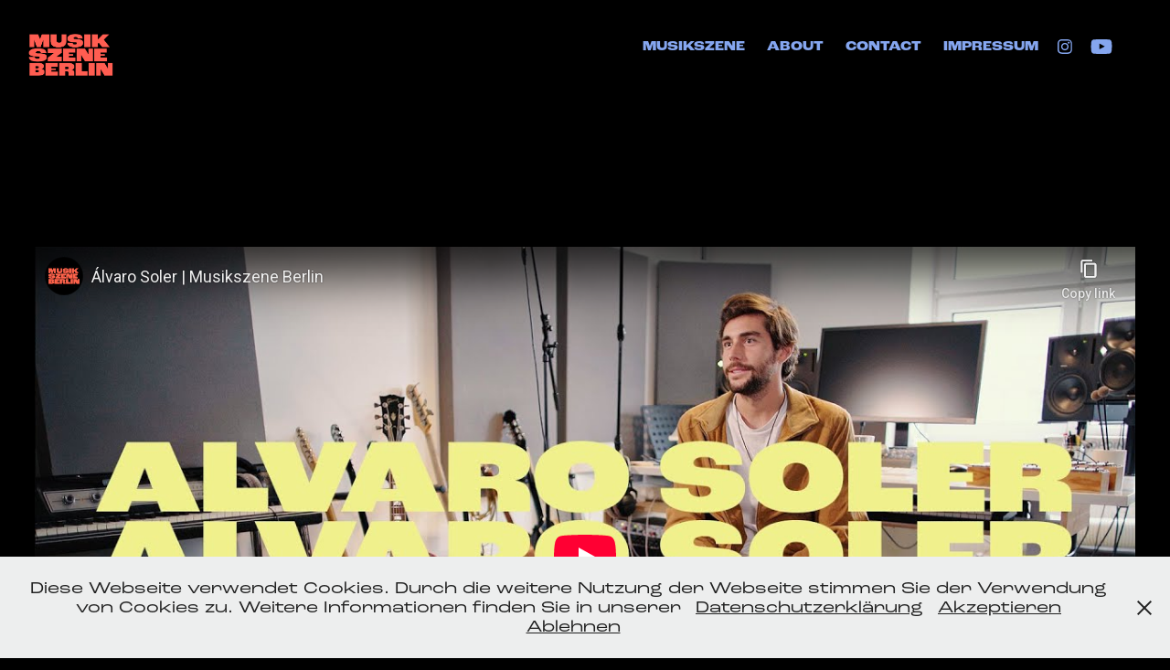

--- FILE ---
content_type: text/html; charset=utf-8
request_url: https://musikszeneberlin.de/alvaro-soler
body_size: 12311
content:
<!DOCTYPE HTML>
<html lang="en-US">
<head>
  <meta charset="UTF-8" />
  <meta name="viewport" content="width=device-width, initial-scale=1" />
      <meta name="keywords"  content="Musik Musikszene Berlin" />
      <meta name="description"  content="In einer Phase, in der keine Konzerte, keine Partynächte und keine Promoreisen durch die Republik stattfinden können, führen wir mit  Berliner Musiker:innen, Bands, DJs, Labelmenschen, Konzertveranstalter:innen, Club- sowie Venuebesitzer:innen Interviews zu ihrer aktuellen Situation. Es kommen diejenigen zu Wort, die die Berliner Musikszene mitprägen und seit Jahren beeinflussen." />
      <meta name="twitter:card"  content="summary_large_image" />
      <meta name="twitter:site"  content="@AdobePortfolio" />
      <meta  property="og:title" content="Musikszene Berlin - Alvaro Soler" />
      <meta  property="og:description" content="In einer Phase, in der keine Konzerte, keine Partynächte und keine Promoreisen durch die Republik stattfinden können, führen wir mit  Berliner Musiker:innen, Bands, DJs, Labelmenschen, Konzertveranstalter:innen, Club- sowie Venuebesitzer:innen Interviews zu ihrer aktuellen Situation. Es kommen diejenigen zu Wort, die die Berliner Musikszene mitprägen und seit Jahren beeinflussen." />
      <meta  property="og:image" content="https://cdn.myportfolio.com/f0803715-7653-4100-8acc-b760e5a5a153/4de19796-80c3-4bb9-af92-4a8259fd6bbe_rwc_0x0x3832x2160x3832.jpg?h=dc5b7bc20173624a3f524e544cb32d73" />
        <link rel="icon" href="https://cdn.myportfolio.com/f0803715-7653-4100-8acc-b760e5a5a153/7e2243ef-7423-4033-8191-a5a4e33c656e_carw_1x1x32.png?h=572992e20c7d04718b80a015a9eb6225" />
        <link rel="apple-touch-icon" href="https://cdn.myportfolio.com/f0803715-7653-4100-8acc-b760e5a5a153/04e13cfb-bff0-4391-a407-37df1c5f6831_carw_1x1x180.png?h=197493a5f03f748483d4a7ddf017f43f" />
      <link rel="stylesheet" href="/dist/css/main.css" type="text/css" />
      <link rel="stylesheet" href="https://cdn.myportfolio.com/f0803715-7653-4100-8acc-b760e5a5a153/363d6043b4366f76c91c2fe76a61e3e21760440057.css?h=98de63b2bc03da08f1a5f32cc15f7705" type="text/css" />
    <link rel="canonical" href="http://musikszeneberlin.de/alvaro-soler" />
      <title>Musikszene Berlin - Alvaro Soler</title>
    <script type="text/javascript" src="//use.typekit.net/ik/[base64].js?cb=35f77bfb8b50944859ea3d3804e7194e7a3173fb" async onload="
    try {
      window.Typekit.load();
    } catch (e) {
      console.warn('Typekit not loaded.');
    }
    "></script>
</head>
  <body class="transition-enabled">  <div class='page-background-video page-background-video-with-panel'>
  </div>
  <div class="js-responsive-nav">
    <div class="responsive-nav has-social">
      <div class="close-responsive-click-area js-close-responsive-nav">
        <div class="close-responsive-button"></div>
      </div>
          <div class="nav-container">
            <nav data-hover-hint="nav">
                <div class="gallery-title"><a href="/musikszene" >Musikszene</a></div>
      <div class="page-title">
        <a href="/about" >About</a>
      </div>
      <div class="page-title">
        <a href="/contact" >Contact</a>
      </div>
      <div class="page-title">
        <a href="/impressum" >Impressum</a>
      </div>
                <div class="social pf-nav-social" data-hover-hint="navSocialIcons">
                  <ul>
                          <li>
                            <a href="https://www.instagram.com/musikszeneberlin/" target="_blank">
                              <svg version="1.1" id="Layer_1" xmlns="http://www.w3.org/2000/svg" xmlns:xlink="http://www.w3.org/1999/xlink" viewBox="0 0 30 24" style="enable-background:new 0 0 30 24;" xml:space="preserve" class="icon">
                              <g>
                                <path d="M15,5.4c2.1,0,2.4,0,3.2,0c0.8,0,1.2,0.2,1.5,0.3c0.4,0.1,0.6,0.3,0.9,0.6c0.3,0.3,0.5,0.5,0.6,0.9
                                  c0.1,0.3,0.2,0.7,0.3,1.5c0,0.8,0,1.1,0,3.2s0,2.4,0,3.2c0,0.8-0.2,1.2-0.3,1.5c-0.1,0.4-0.3,0.6-0.6,0.9c-0.3,0.3-0.5,0.5-0.9,0.6
                                  c-0.3,0.1-0.7,0.2-1.5,0.3c-0.8,0-1.1,0-3.2,0s-2.4,0-3.2,0c-0.8,0-1.2-0.2-1.5-0.3c-0.4-0.1-0.6-0.3-0.9-0.6
                                  c-0.3-0.3-0.5-0.5-0.6-0.9c-0.1-0.3-0.2-0.7-0.3-1.5c0-0.8,0-1.1,0-3.2s0-2.4,0-3.2c0-0.8,0.2-1.2,0.3-1.5c0.1-0.4,0.3-0.6,0.6-0.9
                                  c0.3-0.3,0.5-0.5,0.9-0.6c0.3-0.1,0.7-0.2,1.5-0.3C12.6,5.4,12.9,5.4,15,5.4 M15,4c-2.2,0-2.4,0-3.3,0c-0.9,0-1.4,0.2-1.9,0.4
                                  c-0.5,0.2-1,0.5-1.4,0.9C7.9,5.8,7.6,6.2,7.4,6.8C7.2,7.3,7.1,7.9,7,8.7C7,9.6,7,9.8,7,12s0,2.4,0,3.3c0,0.9,0.2,1.4,0.4,1.9
                                  c0.2,0.5,0.5,1,0.9,1.4c0.4,0.4,0.9,0.7,1.4,0.9c0.5,0.2,1.1,0.3,1.9,0.4c0.9,0,1.1,0,3.3,0s2.4,0,3.3,0c0.9,0,1.4-0.2,1.9-0.4
                                  c0.5-0.2,1-0.5,1.4-0.9c0.4-0.4,0.7-0.9,0.9-1.4c0.2-0.5,0.3-1.1,0.4-1.9c0-0.9,0-1.1,0-3.3s0-2.4,0-3.3c0-0.9-0.2-1.4-0.4-1.9
                                  c-0.2-0.5-0.5-1-0.9-1.4c-0.4-0.4-0.9-0.7-1.4-0.9c-0.5-0.2-1.1-0.3-1.9-0.4C17.4,4,17.2,4,15,4L15,4L15,4z"/>
                                <path d="M15,7.9c-2.3,0-4.1,1.8-4.1,4.1s1.8,4.1,4.1,4.1s4.1-1.8,4.1-4.1S17.3,7.9,15,7.9L15,7.9z M15,14.7c-1.5,0-2.7-1.2-2.7-2.7
                                  c0-1.5,1.2-2.7,2.7-2.7s2.7,1.2,2.7,2.7C17.7,13.5,16.5,14.7,15,14.7L15,14.7z"/>
                                <path d="M20.2,7.7c0,0.5-0.4,1-1,1s-1-0.4-1-1s0.4-1,1-1S20.2,7.2,20.2,7.7L20.2,7.7z"/>
                              </g>
                              </svg>
                            </a>
                          </li>
                          <li>
                            <a href="https://www.youtube.com/channel/UCz8YVw2doKidDa3edLDSusA" target="_blank">
                              <svg xmlns="http://www.w3.org/2000/svg" xmlns:xlink="http://www.w3.org/1999/xlink" version="1.1" id="Layer_1" viewBox="0 0 30 24" xml:space="preserve" class="icon"><path d="M26.15 16.54c0 0-0.22 1.57-0.9 2.26c-0.87 0.91-1.84 0.91-2.28 0.96C19.78 20 15 20 15 20 s-5.91-0.05-7.74-0.23c-0.51-0.09-1.64-0.07-2.51-0.97c-0.68-0.69-0.91-2.26-0.91-2.26s-0.23-1.84-0.23-3.68v-1.73 c0-1.84 0.23-3.68 0.23-3.68s0.22-1.57 0.91-2.26c0.87-0.91 1.83-0.91 2.28-0.96C10.22 4 15 4 15 4H15c0 0 4.8 0 8 0.2 c0.44 0.1 1.4 0.1 2.3 0.96c0.68 0.7 0.9 2.3 0.9 2.26s0.23 1.8 0.2 3.68v1.73C26.38 14.7 26.1 16.5 26.1 16.54z M12.65 8.56l0 6.39l6.15-3.18L12.65 8.56z"/></svg>
                            </a>
                          </li>
                  </ul>
                </div>
            </nav>
          </div>
    </div>
  </div>
  <div class="site-wrap cfix">
    <div class="site-container">
      <div class="site-content e2e-site-content">
        <header class="site-header">
          <div class="logo-container">
              <div class="logo-wrap" data-hover-hint="logo">
                    <div class="logo e2e-site-logo-text logo-image  ">
    <a href="/musikszene" class="image-normal image-link">
      <img src="https://cdn.myportfolio.com/f0803715-7653-4100-8acc-b760e5a5a153/053d3208-0db3-4e4e-8f49-acea844db371_rwc_18x0x2705x1400x4096.png?h=ce7ac0ccc23a664f9c5fc5044e1f7bb2" alt="Musikszene Berlin">
    </a>
</div>
              </div>
  <div class="hamburger-click-area js-hamburger">
    <div class="hamburger">
      <i></i>
      <i></i>
      <i></i>
    </div>
  </div>
          </div>
              <div class="nav-container">
                <nav data-hover-hint="nav">
                <div class="gallery-title"><a href="/musikszene" >Musikszene</a></div>
      <div class="page-title">
        <a href="/about" >About</a>
      </div>
      <div class="page-title">
        <a href="/contact" >Contact</a>
      </div>
      <div class="page-title">
        <a href="/impressum" >Impressum</a>
      </div>
                    <div class="social pf-nav-social" data-hover-hint="navSocialIcons">
                      <ul>
                              <li>
                                <a href="https://www.instagram.com/musikszeneberlin/" target="_blank">
                                  <svg version="1.1" id="Layer_1" xmlns="http://www.w3.org/2000/svg" xmlns:xlink="http://www.w3.org/1999/xlink" viewBox="0 0 30 24" style="enable-background:new 0 0 30 24;" xml:space="preserve" class="icon">
                                  <g>
                                    <path d="M15,5.4c2.1,0,2.4,0,3.2,0c0.8,0,1.2,0.2,1.5,0.3c0.4,0.1,0.6,0.3,0.9,0.6c0.3,0.3,0.5,0.5,0.6,0.9
                                      c0.1,0.3,0.2,0.7,0.3,1.5c0,0.8,0,1.1,0,3.2s0,2.4,0,3.2c0,0.8-0.2,1.2-0.3,1.5c-0.1,0.4-0.3,0.6-0.6,0.9c-0.3,0.3-0.5,0.5-0.9,0.6
                                      c-0.3,0.1-0.7,0.2-1.5,0.3c-0.8,0-1.1,0-3.2,0s-2.4,0-3.2,0c-0.8,0-1.2-0.2-1.5-0.3c-0.4-0.1-0.6-0.3-0.9-0.6
                                      c-0.3-0.3-0.5-0.5-0.6-0.9c-0.1-0.3-0.2-0.7-0.3-1.5c0-0.8,0-1.1,0-3.2s0-2.4,0-3.2c0-0.8,0.2-1.2,0.3-1.5c0.1-0.4,0.3-0.6,0.6-0.9
                                      c0.3-0.3,0.5-0.5,0.9-0.6c0.3-0.1,0.7-0.2,1.5-0.3C12.6,5.4,12.9,5.4,15,5.4 M15,4c-2.2,0-2.4,0-3.3,0c-0.9,0-1.4,0.2-1.9,0.4
                                      c-0.5,0.2-1,0.5-1.4,0.9C7.9,5.8,7.6,6.2,7.4,6.8C7.2,7.3,7.1,7.9,7,8.7C7,9.6,7,9.8,7,12s0,2.4,0,3.3c0,0.9,0.2,1.4,0.4,1.9
                                      c0.2,0.5,0.5,1,0.9,1.4c0.4,0.4,0.9,0.7,1.4,0.9c0.5,0.2,1.1,0.3,1.9,0.4c0.9,0,1.1,0,3.3,0s2.4,0,3.3,0c0.9,0,1.4-0.2,1.9-0.4
                                      c0.5-0.2,1-0.5,1.4-0.9c0.4-0.4,0.7-0.9,0.9-1.4c0.2-0.5,0.3-1.1,0.4-1.9c0-0.9,0-1.1,0-3.3s0-2.4,0-3.3c0-0.9-0.2-1.4-0.4-1.9
                                      c-0.2-0.5-0.5-1-0.9-1.4c-0.4-0.4-0.9-0.7-1.4-0.9c-0.5-0.2-1.1-0.3-1.9-0.4C17.4,4,17.2,4,15,4L15,4L15,4z"/>
                                    <path d="M15,7.9c-2.3,0-4.1,1.8-4.1,4.1s1.8,4.1,4.1,4.1s4.1-1.8,4.1-4.1S17.3,7.9,15,7.9L15,7.9z M15,14.7c-1.5,0-2.7-1.2-2.7-2.7
                                      c0-1.5,1.2-2.7,2.7-2.7s2.7,1.2,2.7,2.7C17.7,13.5,16.5,14.7,15,14.7L15,14.7z"/>
                                    <path d="M20.2,7.7c0,0.5-0.4,1-1,1s-1-0.4-1-1s0.4-1,1-1S20.2,7.2,20.2,7.7L20.2,7.7z"/>
                                  </g>
                                  </svg>
                                </a>
                              </li>
                              <li>
                                <a href="https://www.youtube.com/channel/UCz8YVw2doKidDa3edLDSusA" target="_blank">
                                  <svg xmlns="http://www.w3.org/2000/svg" xmlns:xlink="http://www.w3.org/1999/xlink" version="1.1" id="Layer_1" viewBox="0 0 30 24" xml:space="preserve" class="icon"><path d="M26.15 16.54c0 0-0.22 1.57-0.9 2.26c-0.87 0.91-1.84 0.91-2.28 0.96C19.78 20 15 20 15 20 s-5.91-0.05-7.74-0.23c-0.51-0.09-1.64-0.07-2.51-0.97c-0.68-0.69-0.91-2.26-0.91-2.26s-0.23-1.84-0.23-3.68v-1.73 c0-1.84 0.23-3.68 0.23-3.68s0.22-1.57 0.91-2.26c0.87-0.91 1.83-0.91 2.28-0.96C10.22 4 15 4 15 4H15c0 0 4.8 0 8 0.2 c0.44 0.1 1.4 0.1 2.3 0.96c0.68 0.7 0.9 2.3 0.9 2.26s0.23 1.8 0.2 3.68v1.73C26.38 14.7 26.1 16.5 26.1 16.54z M12.65 8.56l0 6.39l6.15-3.18L12.65 8.56z"/></svg>
                                </a>
                              </li>
                      </ul>
                    </div>
                </nav>
              </div>
        </header>
        <main>
  <div class="page-container js-site-wrap" data-context="page.page.container" data-hover-hint="pageContainer">
    <section class="page standard-modules">
        <header class="page-header content" data-context="pages" data-identity="id:p6059faf54f780e6442b53fd977fc693f032154518f592ae7f479d" data-hover-hint="pageHeader" data-hover-hint-id="p6059faf54f780e6442b53fd977fc693f032154518f592ae7f479d">
            <p class="description"></p>
        </header>
      <div class="page-content js-page-content" data-context="pages" data-identity="id:p6059faf54f780e6442b53fd977fc693f032154518f592ae7f479d">
        <div id="project-canvas" class="js-project-modules modules content">
          <div id="project-modules">
              
              
              
              
              <div class="project-module module embed project-module-embed js-js-project-module">
  <div class="embed-dimensions" style="max-width: 1920px; max-height: 1080px; margin: 0 auto;">
                 <div class="embed-aspect-ratio" style="padding-bottom: 56.25%; position: relative; height: 0;">
                   <iframe src="https://www.youtube-nocookie.com/embed/IfQU03NHgVg" frameborder="0" allowfullscreen style="position:absolute; top:0; left:0; width:100%; height:100%;" class="embed-content" sandbox="allow-same-origin allow-scripts allow-pointer-lock allow-forms allow-popups allow-popups-to-escape-sandbox"></iframe>
                 </div>
               </div>
</div>

              
              
              
              
              
              
              
              
              
              
              <div class="project-module module text project-module-text align- js-project-module e2e-site-project-module-text" style="padding-top: 40px;
padding-bottom: px;
">
  <div class="rich-text js-text-editable module-text"><div style="text-align:center;"><span style="color:#f0f08c;" class="texteditor-inline-color"><span style="font-size:40px;" class="texteditor-inline-fontsize"><span style="font-family:pfdm; font-weight:800;">»Wenn es darauf ankommt, die Gesellschaft zu motivieren, ist die Musik immer das Erste!«</span></span></span></div></div>
</div>

              
              
              
              
              
              
              
              
              
              
              
              
              
              <div class="project-module module tree project-module-tree js-js-project-module e2e-site-project-module-tree" >
  <div class="tree-wrapper valign-top">
      <div class="tree-child-wrapper" style="flex: 1">
        
        
        
        
        
        <div class="project-module module text project-module-text align- js-project-module e2e-site-project-module-text">
  <div class="rich-text js-text-editable module-text"><div><span class="texteditor-inline-color" style="color:#f0f08c;"><span style="font-family:pfdm;font-weight:600;">Barcelona, Tokyo, Berlin – das Leben hat Alvaro Soler schon an viele Orte gebracht. Umso einschneidender kam nun die Zeit des Lockdowns. Wie er die Zeit verbracht hat, welche Schwierigkeiten er für die Branche sieht und wie er dennoch weiterhin Musik macht und für seine Fans spielt, erzählt der weltweit erfolgreiche Singer &amp; Songwriter im Interview. </span></span><br></div></div>
</div>

        
        
        
      </div>
      <div class="tree-child-wrapper" style="flex: 1">
        
        
        
        
        
        
        
        <div class="project-module module media_collection project-module-media_collection" data-id="m6059fbffbe5d31f704f054d529c8a576b6be7a2f18902ec188da1"  style="padding-top: px;
padding-bottom: px;
">
  <div class="grid--main js-grid-main" data-grid-max-images="
  ">
    <div class="grid__item-container js-grid-item-container" data-flex-grow="462.22222222222" style="width:462.22222222222px; flex-grow:462.22222222222;" data-width="3840" data-height="2160">
      <script type="text/html" class="js-lightbox-slide-content">
        <div class="grid__image-wrapper">
          <img src="https://cdn.myportfolio.com/f0803715-7653-4100-8acc-b760e5a5a153/4af0f647-562a-44e0-9c32-05d92183998c_rw_3840.jpg?h=215b3cd04daee72e1c1bbb1989c20843" srcset="https://cdn.myportfolio.com/f0803715-7653-4100-8acc-b760e5a5a153/4af0f647-562a-44e0-9c32-05d92183998c_rw_600.jpg?h=2db737363c9cc6f295d37162e9dd7857 600w,https://cdn.myportfolio.com/f0803715-7653-4100-8acc-b760e5a5a153/4af0f647-562a-44e0-9c32-05d92183998c_rw_1200.jpg?h=faf9a9f16c59aa2d852f6f38cdc8f67d 1200w,https://cdn.myportfolio.com/f0803715-7653-4100-8acc-b760e5a5a153/4af0f647-562a-44e0-9c32-05d92183998c_rw_1920.jpg?h=7c366374f4f176e7d541c3c181e46b86 1920w,https://cdn.myportfolio.com/f0803715-7653-4100-8acc-b760e5a5a153/4af0f647-562a-44e0-9c32-05d92183998c_rw_3840.jpg?h=215b3cd04daee72e1c1bbb1989c20843 3840w,"  sizes="(max-width: 3840px) 100vw, 3840px">
        <div>
      </script>
      <img
        class="grid__item-image js-grid__item-image grid__item-image-lazy js-lazy"
        src="[data-uri]"
        
        data-src="https://cdn.myportfolio.com/f0803715-7653-4100-8acc-b760e5a5a153/4af0f647-562a-44e0-9c32-05d92183998c_rw_3840.jpg?h=215b3cd04daee72e1c1bbb1989c20843"
        data-srcset="https://cdn.myportfolio.com/f0803715-7653-4100-8acc-b760e5a5a153/4af0f647-562a-44e0-9c32-05d92183998c_rw_600.jpg?h=2db737363c9cc6f295d37162e9dd7857 600w,https://cdn.myportfolio.com/f0803715-7653-4100-8acc-b760e5a5a153/4af0f647-562a-44e0-9c32-05d92183998c_rw_1200.jpg?h=faf9a9f16c59aa2d852f6f38cdc8f67d 1200w,https://cdn.myportfolio.com/f0803715-7653-4100-8acc-b760e5a5a153/4af0f647-562a-44e0-9c32-05d92183998c_rw_1920.jpg?h=7c366374f4f176e7d541c3c181e46b86 1920w,https://cdn.myportfolio.com/f0803715-7653-4100-8acc-b760e5a5a153/4af0f647-562a-44e0-9c32-05d92183998c_rw_3840.jpg?h=215b3cd04daee72e1c1bbb1989c20843 3840w,"
      >
      <span class="grid__item-filler" style="padding-bottom:56.25%;"></span>
    </div>
    <div class="grid__item-container js-grid-item-container" data-flex-grow="462.22222222222" style="width:462.22222222222px; flex-grow:462.22222222222;" data-width="3840" data-height="2160">
      <script type="text/html" class="js-lightbox-slide-content">
        <div class="grid__image-wrapper">
          <img src="https://cdn.myportfolio.com/f0803715-7653-4100-8acc-b760e5a5a153/e05871bb-f194-4aa0-aabf-507347fae63c_rw_3840.jpg?h=a85c88343855e8515d1609b762395f75" srcset="https://cdn.myportfolio.com/f0803715-7653-4100-8acc-b760e5a5a153/e05871bb-f194-4aa0-aabf-507347fae63c_rw_600.jpg?h=e23eb1e0f670aa26ceaae9e16badf626 600w,https://cdn.myportfolio.com/f0803715-7653-4100-8acc-b760e5a5a153/e05871bb-f194-4aa0-aabf-507347fae63c_rw_1200.jpg?h=48f997557ff1d93bdb280cf324b29d45 1200w,https://cdn.myportfolio.com/f0803715-7653-4100-8acc-b760e5a5a153/e05871bb-f194-4aa0-aabf-507347fae63c_rw_1920.jpg?h=c0e06f7898d45426ab613300834df7f7 1920w,https://cdn.myportfolio.com/f0803715-7653-4100-8acc-b760e5a5a153/e05871bb-f194-4aa0-aabf-507347fae63c_rw_3840.jpg?h=a85c88343855e8515d1609b762395f75 3840w,"  sizes="(max-width: 3840px) 100vw, 3840px">
        <div>
      </script>
      <img
        class="grid__item-image js-grid__item-image grid__item-image-lazy js-lazy"
        src="[data-uri]"
        
        data-src="https://cdn.myportfolio.com/f0803715-7653-4100-8acc-b760e5a5a153/e05871bb-f194-4aa0-aabf-507347fae63c_rw_3840.jpg?h=a85c88343855e8515d1609b762395f75"
        data-srcset="https://cdn.myportfolio.com/f0803715-7653-4100-8acc-b760e5a5a153/e05871bb-f194-4aa0-aabf-507347fae63c_rw_600.jpg?h=e23eb1e0f670aa26ceaae9e16badf626 600w,https://cdn.myportfolio.com/f0803715-7653-4100-8acc-b760e5a5a153/e05871bb-f194-4aa0-aabf-507347fae63c_rw_1200.jpg?h=48f997557ff1d93bdb280cf324b29d45 1200w,https://cdn.myportfolio.com/f0803715-7653-4100-8acc-b760e5a5a153/e05871bb-f194-4aa0-aabf-507347fae63c_rw_1920.jpg?h=c0e06f7898d45426ab613300834df7f7 1920w,https://cdn.myportfolio.com/f0803715-7653-4100-8acc-b760e5a5a153/e05871bb-f194-4aa0-aabf-507347fae63c_rw_3840.jpg?h=a85c88343855e8515d1609b762395f75 3840w,"
      >
      <span class="grid__item-filler" style="padding-bottom:56.25%;"></span>
    </div>
    <div class="grid__item-container js-grid-item-container" data-flex-grow="462.22222222222" style="width:462.22222222222px; flex-grow:462.22222222222;" data-width="3840" data-height="2160">
      <script type="text/html" class="js-lightbox-slide-content">
        <div class="grid__image-wrapper">
          <img src="https://cdn.myportfolio.com/f0803715-7653-4100-8acc-b760e5a5a153/bbb44572-463a-49d8-80b9-a92828cfed87_rw_3840.jpg?h=4ccd08bb2f548692787637fd7aa47761" srcset="https://cdn.myportfolio.com/f0803715-7653-4100-8acc-b760e5a5a153/bbb44572-463a-49d8-80b9-a92828cfed87_rw_600.jpg?h=675fdb24542e314406b5a6a63bdd71cc 600w,https://cdn.myportfolio.com/f0803715-7653-4100-8acc-b760e5a5a153/bbb44572-463a-49d8-80b9-a92828cfed87_rw_1200.jpg?h=429fb6e412c1be7231ace49934696c89 1200w,https://cdn.myportfolio.com/f0803715-7653-4100-8acc-b760e5a5a153/bbb44572-463a-49d8-80b9-a92828cfed87_rw_1920.jpg?h=3a12e73cc77689f0f1f2248577e50361 1920w,https://cdn.myportfolio.com/f0803715-7653-4100-8acc-b760e5a5a153/bbb44572-463a-49d8-80b9-a92828cfed87_rw_3840.jpg?h=4ccd08bb2f548692787637fd7aa47761 3840w,"  sizes="(max-width: 3840px) 100vw, 3840px">
        <div>
      </script>
      <img
        class="grid__item-image js-grid__item-image grid__item-image-lazy js-lazy"
        src="[data-uri]"
        
        data-src="https://cdn.myportfolio.com/f0803715-7653-4100-8acc-b760e5a5a153/bbb44572-463a-49d8-80b9-a92828cfed87_rw_3840.jpg?h=4ccd08bb2f548692787637fd7aa47761"
        data-srcset="https://cdn.myportfolio.com/f0803715-7653-4100-8acc-b760e5a5a153/bbb44572-463a-49d8-80b9-a92828cfed87_rw_600.jpg?h=675fdb24542e314406b5a6a63bdd71cc 600w,https://cdn.myportfolio.com/f0803715-7653-4100-8acc-b760e5a5a153/bbb44572-463a-49d8-80b9-a92828cfed87_rw_1200.jpg?h=429fb6e412c1be7231ace49934696c89 1200w,https://cdn.myportfolio.com/f0803715-7653-4100-8acc-b760e5a5a153/bbb44572-463a-49d8-80b9-a92828cfed87_rw_1920.jpg?h=3a12e73cc77689f0f1f2248577e50361 1920w,https://cdn.myportfolio.com/f0803715-7653-4100-8acc-b760e5a5a153/bbb44572-463a-49d8-80b9-a92828cfed87_rw_3840.jpg?h=4ccd08bb2f548692787637fd7aa47761 3840w,"
      >
      <span class="grid__item-filler" style="padding-bottom:56.25%;"></span>
    </div>
    <div class="grid__item-container js-grid-item-container" data-flex-grow="462.22222222222" style="width:462.22222222222px; flex-grow:462.22222222222;" data-width="3840" data-height="2160">
      <script type="text/html" class="js-lightbox-slide-content">
        <div class="grid__image-wrapper">
          <img src="https://cdn.myportfolio.com/f0803715-7653-4100-8acc-b760e5a5a153/fe5a8163-d450-40ca-9cbf-f9e088922fd3_rw_3840.jpg?h=463b46c6a191801980f6be3b5efceb67" srcset="https://cdn.myportfolio.com/f0803715-7653-4100-8acc-b760e5a5a153/fe5a8163-d450-40ca-9cbf-f9e088922fd3_rw_600.jpg?h=a53abbddfd0a85e927d920a00826dff2 600w,https://cdn.myportfolio.com/f0803715-7653-4100-8acc-b760e5a5a153/fe5a8163-d450-40ca-9cbf-f9e088922fd3_rw_1200.jpg?h=23c7b2de060354d087a2bed6ea4f2fa6 1200w,https://cdn.myportfolio.com/f0803715-7653-4100-8acc-b760e5a5a153/fe5a8163-d450-40ca-9cbf-f9e088922fd3_rw_1920.jpg?h=df2a0dd7c732d2370c206dca4ae49889 1920w,https://cdn.myportfolio.com/f0803715-7653-4100-8acc-b760e5a5a153/fe5a8163-d450-40ca-9cbf-f9e088922fd3_rw_3840.jpg?h=463b46c6a191801980f6be3b5efceb67 3840w,"  sizes="(max-width: 3840px) 100vw, 3840px">
        <div>
      </script>
      <img
        class="grid__item-image js-grid__item-image grid__item-image-lazy js-lazy"
        src="[data-uri]"
        
        data-src="https://cdn.myportfolio.com/f0803715-7653-4100-8acc-b760e5a5a153/fe5a8163-d450-40ca-9cbf-f9e088922fd3_rw_3840.jpg?h=463b46c6a191801980f6be3b5efceb67"
        data-srcset="https://cdn.myportfolio.com/f0803715-7653-4100-8acc-b760e5a5a153/fe5a8163-d450-40ca-9cbf-f9e088922fd3_rw_600.jpg?h=a53abbddfd0a85e927d920a00826dff2 600w,https://cdn.myportfolio.com/f0803715-7653-4100-8acc-b760e5a5a153/fe5a8163-d450-40ca-9cbf-f9e088922fd3_rw_1200.jpg?h=23c7b2de060354d087a2bed6ea4f2fa6 1200w,https://cdn.myportfolio.com/f0803715-7653-4100-8acc-b760e5a5a153/fe5a8163-d450-40ca-9cbf-f9e088922fd3_rw_1920.jpg?h=df2a0dd7c732d2370c206dca4ae49889 1920w,https://cdn.myportfolio.com/f0803715-7653-4100-8acc-b760e5a5a153/fe5a8163-d450-40ca-9cbf-f9e088922fd3_rw_3840.jpg?h=463b46c6a191801980f6be3b5efceb67 3840w,"
      >
      <span class="grid__item-filler" style="padding-bottom:56.25%;"></span>
    </div>
    <div class="grid__item-container js-grid-item-container" data-flex-grow="462.22222222222" style="width:462.22222222222px; flex-grow:462.22222222222;" data-width="3840" data-height="2160">
      <script type="text/html" class="js-lightbox-slide-content">
        <div class="grid__image-wrapper">
          <img src="https://cdn.myportfolio.com/f0803715-7653-4100-8acc-b760e5a5a153/c41292b5-e4f5-46a6-9dfc-25a66dc3ec86_rw_3840.jpg?h=27d77f73650387229e80f3727fc517e7" srcset="https://cdn.myportfolio.com/f0803715-7653-4100-8acc-b760e5a5a153/c41292b5-e4f5-46a6-9dfc-25a66dc3ec86_rw_600.jpg?h=b74344473d7cc66727620b53c9dfd1cc 600w,https://cdn.myportfolio.com/f0803715-7653-4100-8acc-b760e5a5a153/c41292b5-e4f5-46a6-9dfc-25a66dc3ec86_rw_1200.jpg?h=205933a5e4ecf00d4984e3139f38183c 1200w,https://cdn.myportfolio.com/f0803715-7653-4100-8acc-b760e5a5a153/c41292b5-e4f5-46a6-9dfc-25a66dc3ec86_rw_1920.jpg?h=b2ae421a871cc598edd93a878f2e4645 1920w,https://cdn.myportfolio.com/f0803715-7653-4100-8acc-b760e5a5a153/c41292b5-e4f5-46a6-9dfc-25a66dc3ec86_rw_3840.jpg?h=27d77f73650387229e80f3727fc517e7 3840w,"  sizes="(max-width: 3840px) 100vw, 3840px">
        <div>
      </script>
      <img
        class="grid__item-image js-grid__item-image grid__item-image-lazy js-lazy"
        src="[data-uri]"
        
        data-src="https://cdn.myportfolio.com/f0803715-7653-4100-8acc-b760e5a5a153/c41292b5-e4f5-46a6-9dfc-25a66dc3ec86_rw_3840.jpg?h=27d77f73650387229e80f3727fc517e7"
        data-srcset="https://cdn.myportfolio.com/f0803715-7653-4100-8acc-b760e5a5a153/c41292b5-e4f5-46a6-9dfc-25a66dc3ec86_rw_600.jpg?h=b74344473d7cc66727620b53c9dfd1cc 600w,https://cdn.myportfolio.com/f0803715-7653-4100-8acc-b760e5a5a153/c41292b5-e4f5-46a6-9dfc-25a66dc3ec86_rw_1200.jpg?h=205933a5e4ecf00d4984e3139f38183c 1200w,https://cdn.myportfolio.com/f0803715-7653-4100-8acc-b760e5a5a153/c41292b5-e4f5-46a6-9dfc-25a66dc3ec86_rw_1920.jpg?h=b2ae421a871cc598edd93a878f2e4645 1920w,https://cdn.myportfolio.com/f0803715-7653-4100-8acc-b760e5a5a153/c41292b5-e4f5-46a6-9dfc-25a66dc3ec86_rw_3840.jpg?h=27d77f73650387229e80f3727fc517e7 3840w,"
      >
      <span class="grid__item-filler" style="padding-bottom:56.25%;"></span>
    </div>
    <div class="grid__item-container js-grid-item-container" data-flex-grow="462.22222222222" style="width:462.22222222222px; flex-grow:462.22222222222;" data-width="3840" data-height="2160">
      <script type="text/html" class="js-lightbox-slide-content">
        <div class="grid__image-wrapper">
          <img src="https://cdn.myportfolio.com/f0803715-7653-4100-8acc-b760e5a5a153/7543df57-8064-4d58-ae04-67a9e94cf990_rw_3840.jpg?h=f0b43d104e3efcce852b3957f321dfcf" srcset="https://cdn.myportfolio.com/f0803715-7653-4100-8acc-b760e5a5a153/7543df57-8064-4d58-ae04-67a9e94cf990_rw_600.jpg?h=0776f7bec5866807cbca6dc1460950b7 600w,https://cdn.myportfolio.com/f0803715-7653-4100-8acc-b760e5a5a153/7543df57-8064-4d58-ae04-67a9e94cf990_rw_1200.jpg?h=ae0ea27c5aad8874feb796b739ca7980 1200w,https://cdn.myportfolio.com/f0803715-7653-4100-8acc-b760e5a5a153/7543df57-8064-4d58-ae04-67a9e94cf990_rw_1920.jpg?h=4ea946ed8abe2854ed282b595cddd789 1920w,https://cdn.myportfolio.com/f0803715-7653-4100-8acc-b760e5a5a153/7543df57-8064-4d58-ae04-67a9e94cf990_rw_3840.jpg?h=f0b43d104e3efcce852b3957f321dfcf 3840w,"  sizes="(max-width: 3840px) 100vw, 3840px">
        <div>
      </script>
      <img
        class="grid__item-image js-grid__item-image grid__item-image-lazy js-lazy"
        src="[data-uri]"
        
        data-src="https://cdn.myportfolio.com/f0803715-7653-4100-8acc-b760e5a5a153/7543df57-8064-4d58-ae04-67a9e94cf990_rw_3840.jpg?h=f0b43d104e3efcce852b3957f321dfcf"
        data-srcset="https://cdn.myportfolio.com/f0803715-7653-4100-8acc-b760e5a5a153/7543df57-8064-4d58-ae04-67a9e94cf990_rw_600.jpg?h=0776f7bec5866807cbca6dc1460950b7 600w,https://cdn.myportfolio.com/f0803715-7653-4100-8acc-b760e5a5a153/7543df57-8064-4d58-ae04-67a9e94cf990_rw_1200.jpg?h=ae0ea27c5aad8874feb796b739ca7980 1200w,https://cdn.myportfolio.com/f0803715-7653-4100-8acc-b760e5a5a153/7543df57-8064-4d58-ae04-67a9e94cf990_rw_1920.jpg?h=4ea946ed8abe2854ed282b595cddd789 1920w,https://cdn.myportfolio.com/f0803715-7653-4100-8acc-b760e5a5a153/7543df57-8064-4d58-ae04-67a9e94cf990_rw_3840.jpg?h=f0b43d104e3efcce852b3957f321dfcf 3840w,"
      >
      <span class="grid__item-filler" style="padding-bottom:56.25%;"></span>
    </div>
    <div class="grid__item-container js-grid-item-container" data-flex-grow="462.22222222222" style="width:462.22222222222px; flex-grow:462.22222222222;" data-width="3840" data-height="2160">
      <script type="text/html" class="js-lightbox-slide-content">
        <div class="grid__image-wrapper">
          <img src="https://cdn.myportfolio.com/f0803715-7653-4100-8acc-b760e5a5a153/26dd8f76-4708-4884-847b-dafb32a224c6_rw_3840.jpg?h=6a9a1cd4cecdb1e780a49464b67b8104" srcset="https://cdn.myportfolio.com/f0803715-7653-4100-8acc-b760e5a5a153/26dd8f76-4708-4884-847b-dafb32a224c6_rw_600.jpg?h=e5fc9893228bed1fbb6ffebe69d2555b 600w,https://cdn.myportfolio.com/f0803715-7653-4100-8acc-b760e5a5a153/26dd8f76-4708-4884-847b-dafb32a224c6_rw_1200.jpg?h=0e800e24e3f48d2fae0e5e68670d310a 1200w,https://cdn.myportfolio.com/f0803715-7653-4100-8acc-b760e5a5a153/26dd8f76-4708-4884-847b-dafb32a224c6_rw_1920.jpg?h=99456908ef33b2e5bcfe4ff44616db14 1920w,https://cdn.myportfolio.com/f0803715-7653-4100-8acc-b760e5a5a153/26dd8f76-4708-4884-847b-dafb32a224c6_rw_3840.jpg?h=6a9a1cd4cecdb1e780a49464b67b8104 3840w,"  sizes="(max-width: 3840px) 100vw, 3840px">
        <div>
      </script>
      <img
        class="grid__item-image js-grid__item-image grid__item-image-lazy js-lazy"
        src="[data-uri]"
        
        data-src="https://cdn.myportfolio.com/f0803715-7653-4100-8acc-b760e5a5a153/26dd8f76-4708-4884-847b-dafb32a224c6_rw_3840.jpg?h=6a9a1cd4cecdb1e780a49464b67b8104"
        data-srcset="https://cdn.myportfolio.com/f0803715-7653-4100-8acc-b760e5a5a153/26dd8f76-4708-4884-847b-dafb32a224c6_rw_600.jpg?h=e5fc9893228bed1fbb6ffebe69d2555b 600w,https://cdn.myportfolio.com/f0803715-7653-4100-8acc-b760e5a5a153/26dd8f76-4708-4884-847b-dafb32a224c6_rw_1200.jpg?h=0e800e24e3f48d2fae0e5e68670d310a 1200w,https://cdn.myportfolio.com/f0803715-7653-4100-8acc-b760e5a5a153/26dd8f76-4708-4884-847b-dafb32a224c6_rw_1920.jpg?h=99456908ef33b2e5bcfe4ff44616db14 1920w,https://cdn.myportfolio.com/f0803715-7653-4100-8acc-b760e5a5a153/26dd8f76-4708-4884-847b-dafb32a224c6_rw_3840.jpg?h=6a9a1cd4cecdb1e780a49464b67b8104 3840w,"
      >
      <span class="grid__item-filler" style="padding-bottom:56.25%;"></span>
    </div>
    <div class="js-grid-spacer"></div>
  </div>
</div>

        
      </div>
  </div>
</div>

          </div>
        </div>
      </div>
    </section>
          <section class="other-projects" data-context="page.page.other_pages" data-hover-hint="otherPages">
            <div class="title-wrapper">
              <div class="title-container">
                  <h3 class="other-projects-title preserve-whitespace">Weitere Interviews</h3>
              </div>
            </div>
            <div class="project-covers">
                  <a class="project-cover js-project-cover-touch hold-space has-rollover" href="/mira" data-context="pages" data-identity="id:p6034ee99203ed99917c606c73d2590a14223d9fafc2ce2f4d89c0">
                    <div class="cover-content-container">
                      <div class="cover-image-wrap">
                        <div class="cover-image">
                            <div class="cover cover-rollover">

            <img
              class="cover__img js-lazy"
              src="https://cdn.myportfolio.com/f0803715-7653-4100-8acc-b760e5a5a153/137602f6-07c2-49e1-a6f2-e095cf68b8c9_rwc_0x0x1916x1080x32.jpg?h=7cfd32a184924cf02a3caf6b77e3ca9d"
              data-src="https://cdn.myportfolio.com/f0803715-7653-4100-8acc-b760e5a5a153/137602f6-07c2-49e1-a6f2-e095cf68b8c9_rwc_0x0x1916x1080x1916.jpg?h=3368b0710bb98cb43e7ce25751f66cfd"
              data-srcset="https://cdn.myportfolio.com/f0803715-7653-4100-8acc-b760e5a5a153/137602f6-07c2-49e1-a6f2-e095cf68b8c9_rwc_0x0x1916x1080x640.jpg?h=7206f28b9b40686b40a77e92a59c7711 640w, https://cdn.myportfolio.com/f0803715-7653-4100-8acc-b760e5a5a153/137602f6-07c2-49e1-a6f2-e095cf68b8c9_rwc_0x0x1916x1080x1280.jpg?h=a3b77b165f689804b22995715f243392 1280w, https://cdn.myportfolio.com/f0803715-7653-4100-8acc-b760e5a5a153/137602f6-07c2-49e1-a6f2-e095cf68b8c9_rwc_0x0x1916x1080x1366.jpg?h=0ed217f02dd900d388f62dc4be3ce960 1366w, https://cdn.myportfolio.com/f0803715-7653-4100-8acc-b760e5a5a153/137602f6-07c2-49e1-a6f2-e095cf68b8c9_rwc_0x0x1916x1080x1920.jpg?h=1001b7c5f0233d0917ed06b204cb75b6 1920w, https://cdn.myportfolio.com/f0803715-7653-4100-8acc-b760e5a5a153/137602f6-07c2-49e1-a6f2-e095cf68b8c9_rwc_0x0x1916x1080x1916.jpg?h=3368b0710bb98cb43e7ce25751f66cfd 2560w, https://cdn.myportfolio.com/f0803715-7653-4100-8acc-b760e5a5a153/137602f6-07c2-49e1-a6f2-e095cf68b8c9_rwc_0x0x1916x1080x1916.jpg?h=3368b0710bb98cb43e7ce25751f66cfd 5120w"
              data-sizes="(max-width: 540px) 100vw, (max-width: 768px) 50vw, calc(1600px / 4)"
            >
                                      </div>
                            <div class="cover cover-normal has-rollover">

            <img
              class="cover__img js-lazy"
              src="https://cdn.myportfolio.com/f0803715-7653-4100-8acc-b760e5a5a153/eea0649e-43fe-484c-991b-4c1ad48d3b87_rwc_0x0x3832x2160x32.jpg?h=c8efca867d2a16744e75ee99c4cbb8a7"
              data-src="https://cdn.myportfolio.com/f0803715-7653-4100-8acc-b760e5a5a153/eea0649e-43fe-484c-991b-4c1ad48d3b87_rwc_0x0x3832x2160x3832.jpg?h=3cfbfc3640ec3dcf2a7b053264296c8a"
              data-srcset="https://cdn.myportfolio.com/f0803715-7653-4100-8acc-b760e5a5a153/eea0649e-43fe-484c-991b-4c1ad48d3b87_rwc_0x0x3832x2160x640.jpg?h=3caee4e4c31e96ef0c4b35834079cd1d 640w, https://cdn.myportfolio.com/f0803715-7653-4100-8acc-b760e5a5a153/eea0649e-43fe-484c-991b-4c1ad48d3b87_rwc_0x0x3832x2160x1280.jpg?h=1c6d4c3d92ac2d9c343a3617f9b93fb8 1280w, https://cdn.myportfolio.com/f0803715-7653-4100-8acc-b760e5a5a153/eea0649e-43fe-484c-991b-4c1ad48d3b87_rwc_0x0x3832x2160x1366.jpg?h=a43b2bce726730c0e2ca5f66ec7baaae 1366w, https://cdn.myportfolio.com/f0803715-7653-4100-8acc-b760e5a5a153/eea0649e-43fe-484c-991b-4c1ad48d3b87_rwc_0x0x3832x2160x1920.jpg?h=8b7485bc3eaf79421eddc259561dbd99 1920w, https://cdn.myportfolio.com/f0803715-7653-4100-8acc-b760e5a5a153/eea0649e-43fe-484c-991b-4c1ad48d3b87_rwc_0x0x3832x2160x2560.jpg?h=82f4ef770f045342e7c44b401235c35f 2560w, https://cdn.myportfolio.com/f0803715-7653-4100-8acc-b760e5a5a153/eea0649e-43fe-484c-991b-4c1ad48d3b87_rwc_0x0x3832x2160x3832.jpg?h=3cfbfc3640ec3dcf2a7b053264296c8a 5120w"
              data-sizes="(max-width: 540px) 100vw, (max-width: 768px) 50vw, calc(1600px / 4)"
            >
                                      </div>
                        </div>
                      </div>
                      <div class="details-wrap">
                        <div class="details">
                          <div class="details-inner">
                          </div>
                        </div>
                      </div>
                    </div>
                  </a>
                  <a class="project-cover js-project-cover-touch hold-space has-rollover" href="/balbina" data-context="pages" data-identity="id:p606c610582c8cbd7a99a6080bf36ca0b981aa16fc12674a8b61f5">
                    <div class="cover-content-container">
                      <div class="cover-image-wrap">
                        <div class="cover-image">
                            <div class="cover cover-rollover">

            <img
              class="cover__img js-lazy"
              src="https://cdn.myportfolio.com/f0803715-7653-4100-8acc-b760e5a5a153/4ccd6e5b-b778-4c1b-bb5c-f74a450ea044_rwc_0x0x1916x1080x32.jpg?h=727a21cfa3630f563334808555736bdb"
              data-src="https://cdn.myportfolio.com/f0803715-7653-4100-8acc-b760e5a5a153/4ccd6e5b-b778-4c1b-bb5c-f74a450ea044_rwc_0x0x1916x1080x1916.jpg?h=403403dd40e7399ec415e1de9485a7a4"
              data-srcset="https://cdn.myportfolio.com/f0803715-7653-4100-8acc-b760e5a5a153/4ccd6e5b-b778-4c1b-bb5c-f74a450ea044_rwc_0x0x1916x1080x640.jpg?h=84a28dbf255c1c55ec56de214be245eb 640w, https://cdn.myportfolio.com/f0803715-7653-4100-8acc-b760e5a5a153/4ccd6e5b-b778-4c1b-bb5c-f74a450ea044_rwc_0x0x1916x1080x1280.jpg?h=fa7464670007cb071c06ba24cfbf1648 1280w, https://cdn.myportfolio.com/f0803715-7653-4100-8acc-b760e5a5a153/4ccd6e5b-b778-4c1b-bb5c-f74a450ea044_rwc_0x0x1916x1080x1366.jpg?h=26cebd692aa8589882dad47758754a92 1366w, https://cdn.myportfolio.com/f0803715-7653-4100-8acc-b760e5a5a153/4ccd6e5b-b778-4c1b-bb5c-f74a450ea044_rwc_0x0x1916x1080x1920.jpg?h=b00c3e5873e00a6871b03e79b14daee4 1920w, https://cdn.myportfolio.com/f0803715-7653-4100-8acc-b760e5a5a153/4ccd6e5b-b778-4c1b-bb5c-f74a450ea044_rwc_0x0x1916x1080x1916.jpg?h=403403dd40e7399ec415e1de9485a7a4 2560w, https://cdn.myportfolio.com/f0803715-7653-4100-8acc-b760e5a5a153/4ccd6e5b-b778-4c1b-bb5c-f74a450ea044_rwc_0x0x1916x1080x1916.jpg?h=403403dd40e7399ec415e1de9485a7a4 5120w"
              data-sizes="(max-width: 540px) 100vw, (max-width: 768px) 50vw, calc(1600px / 4)"
            >
                                      </div>
                            <div class="cover cover-normal has-rollover">

            <img
              class="cover__img js-lazy"
              src="https://cdn.myportfolio.com/f0803715-7653-4100-8acc-b760e5a5a153/3c493ab4-83f0-4070-8e02-07d472630134_rwc_0x0x1916x1080x32.jpg?h=50eff8acfd668857af123689067d0949"
              data-src="https://cdn.myportfolio.com/f0803715-7653-4100-8acc-b760e5a5a153/3c493ab4-83f0-4070-8e02-07d472630134_rwc_0x0x1916x1080x1916.jpg?h=d5834b757284493a20532e804f4722b4"
              data-srcset="https://cdn.myportfolio.com/f0803715-7653-4100-8acc-b760e5a5a153/3c493ab4-83f0-4070-8e02-07d472630134_rwc_0x0x1916x1080x640.jpg?h=4c0e884812620b88c9e93fbbb5d8aded 640w, https://cdn.myportfolio.com/f0803715-7653-4100-8acc-b760e5a5a153/3c493ab4-83f0-4070-8e02-07d472630134_rwc_0x0x1916x1080x1280.jpg?h=b586fe9dd1ad616e8077afd045e5b097 1280w, https://cdn.myportfolio.com/f0803715-7653-4100-8acc-b760e5a5a153/3c493ab4-83f0-4070-8e02-07d472630134_rwc_0x0x1916x1080x1366.jpg?h=4ef95525754d0cec6913fdca05983c89 1366w, https://cdn.myportfolio.com/f0803715-7653-4100-8acc-b760e5a5a153/3c493ab4-83f0-4070-8e02-07d472630134_rwc_0x0x1916x1080x1920.jpg?h=57e141a6ed25abdc8dab0db10cbffc59 1920w, https://cdn.myportfolio.com/f0803715-7653-4100-8acc-b760e5a5a153/3c493ab4-83f0-4070-8e02-07d472630134_rwc_0x0x1916x1080x1916.jpg?h=d5834b757284493a20532e804f4722b4 2560w, https://cdn.myportfolio.com/f0803715-7653-4100-8acc-b760e5a5a153/3c493ab4-83f0-4070-8e02-07d472630134_rwc_0x0x1916x1080x1916.jpg?h=d5834b757284493a20532e804f4722b4 5120w"
              data-sizes="(max-width: 540px) 100vw, (max-width: 768px) 50vw, calc(1600px / 4)"
            >
                                      </div>
                        </div>
                      </div>
                      <div class="details-wrap">
                        <div class="details">
                          <div class="details-inner">
                          </div>
                        </div>
                      </div>
                    </div>
                  </a>
                  <a class="project-cover js-project-cover-touch hold-space has-rollover" href="/oliver-koletzki-simon-haehnel-andhim-1" data-context="pages" data-identity="id:p606f03f387ffe88e657e68027d9f57568f0521cbb8bd0d2b05d30">
                    <div class="cover-content-container">
                      <div class="cover-image-wrap">
                        <div class="cover-image">
                            <div class="cover cover-rollover">

            <img
              class="cover__img js-lazy"
              src="https://cdn.myportfolio.com/f0803715-7653-4100-8acc-b760e5a5a153/96d801b7-8896-4c98-84fa-e98ab783ed18_rwc_0x0x1916x1080x32.jpg?h=002c6af07b83aa5a3442929a47420677"
              data-src="https://cdn.myportfolio.com/f0803715-7653-4100-8acc-b760e5a5a153/96d801b7-8896-4c98-84fa-e98ab783ed18_rwc_0x0x1916x1080x1916.jpg?h=2da8d6f4da379d742f03db5bd634b09f"
              data-srcset="https://cdn.myportfolio.com/f0803715-7653-4100-8acc-b760e5a5a153/96d801b7-8896-4c98-84fa-e98ab783ed18_rwc_0x0x1916x1080x640.jpg?h=975aa75c66eae7226f9373892162e0a8 640w, https://cdn.myportfolio.com/f0803715-7653-4100-8acc-b760e5a5a153/96d801b7-8896-4c98-84fa-e98ab783ed18_rwc_0x0x1916x1080x1280.jpg?h=b5f87abda6e401dc0585eb6abe7402de 1280w, https://cdn.myportfolio.com/f0803715-7653-4100-8acc-b760e5a5a153/96d801b7-8896-4c98-84fa-e98ab783ed18_rwc_0x0x1916x1080x1366.jpg?h=f51762f8afcd043efcfc6c3fd8af9432 1366w, https://cdn.myportfolio.com/f0803715-7653-4100-8acc-b760e5a5a153/96d801b7-8896-4c98-84fa-e98ab783ed18_rwc_0x0x1916x1080x1920.jpg?h=cdaf6d08d88337ff456e6106368c2bf5 1920w, https://cdn.myportfolio.com/f0803715-7653-4100-8acc-b760e5a5a153/96d801b7-8896-4c98-84fa-e98ab783ed18_rwc_0x0x1916x1080x1916.jpg?h=2da8d6f4da379d742f03db5bd634b09f 2560w, https://cdn.myportfolio.com/f0803715-7653-4100-8acc-b760e5a5a153/96d801b7-8896-4c98-84fa-e98ab783ed18_rwc_0x0x1916x1080x1916.jpg?h=2da8d6f4da379d742f03db5bd634b09f 5120w"
              data-sizes="(max-width: 540px) 100vw, (max-width: 768px) 50vw, calc(1600px / 4)"
            >
                                      </div>
                            <div class="cover cover-normal has-rollover">

            <img
              class="cover__img js-lazy"
              src="https://cdn.myportfolio.com/f0803715-7653-4100-8acc-b760e5a5a153/08331238-6f08-42b6-81c1-449718077d76_rwc_0x0x1916x1080x32.jpg?h=68c8d2cbd5f9bfaaa28229b1b32e4bd0"
              data-src="https://cdn.myportfolio.com/f0803715-7653-4100-8acc-b760e5a5a153/08331238-6f08-42b6-81c1-449718077d76_rwc_0x0x1916x1080x1916.jpg?h=727ec563e052d2d812c190a3237e81fb"
              data-srcset="https://cdn.myportfolio.com/f0803715-7653-4100-8acc-b760e5a5a153/08331238-6f08-42b6-81c1-449718077d76_rwc_0x0x1916x1080x640.jpg?h=24520fbcb0a5256ae75f290cb877ad0a 640w, https://cdn.myportfolio.com/f0803715-7653-4100-8acc-b760e5a5a153/08331238-6f08-42b6-81c1-449718077d76_rwc_0x0x1916x1080x1280.jpg?h=f0e2bda73400f2dde617c59930e632de 1280w, https://cdn.myportfolio.com/f0803715-7653-4100-8acc-b760e5a5a153/08331238-6f08-42b6-81c1-449718077d76_rwc_0x0x1916x1080x1366.jpg?h=d37830eb4f896179979b7e0f2aa8b86c 1366w, https://cdn.myportfolio.com/f0803715-7653-4100-8acc-b760e5a5a153/08331238-6f08-42b6-81c1-449718077d76_rwc_0x0x1916x1080x1920.jpg?h=c192118f184ea0c54b594b5c2dd6722e 1920w, https://cdn.myportfolio.com/f0803715-7653-4100-8acc-b760e5a5a153/08331238-6f08-42b6-81c1-449718077d76_rwc_0x0x1916x1080x1916.jpg?h=727ec563e052d2d812c190a3237e81fb 2560w, https://cdn.myportfolio.com/f0803715-7653-4100-8acc-b760e5a5a153/08331238-6f08-42b6-81c1-449718077d76_rwc_0x0x1916x1080x1916.jpg?h=727ec563e052d2d812c190a3237e81fb 5120w"
              data-sizes="(max-width: 540px) 100vw, (max-width: 768px) 50vw, calc(1600px / 4)"
            >
                                      </div>
                        </div>
                      </div>
                      <div class="details-wrap">
                        <div class="details">
                          <div class="details-inner">
                          </div>
                        </div>
                      </div>
                    </div>
                  </a>
                  <a class="project-cover js-project-cover-touch hold-space has-rollover" href="/dieter-semmelmann" data-context="pages" data-identity="id:p60478f1ec16359c07c719f3348c8a683ac9179403654f9a83e40d">
                    <div class="cover-content-container">
                      <div class="cover-image-wrap">
                        <div class="cover-image">
                            <div class="cover cover-rollover">

            <img
              class="cover__img js-lazy"
              src="https://cdn.myportfolio.com/f0803715-7653-4100-8acc-b760e5a5a153/0d6409df-11f7-4e9f-a21c-296bc62a5bfd_rwc_0x0x1916x1080x32.jpg?h=023082fb9fabc196eb42eb70edba4190"
              data-src="https://cdn.myportfolio.com/f0803715-7653-4100-8acc-b760e5a5a153/0d6409df-11f7-4e9f-a21c-296bc62a5bfd_rwc_0x0x1916x1080x1916.jpg?h=52e0bbbeea64642c95dad44219e208c7"
              data-srcset="https://cdn.myportfolio.com/f0803715-7653-4100-8acc-b760e5a5a153/0d6409df-11f7-4e9f-a21c-296bc62a5bfd_rwc_0x0x1916x1080x640.jpg?h=3d55314001d5b2ee655c86979513e4e7 640w, https://cdn.myportfolio.com/f0803715-7653-4100-8acc-b760e5a5a153/0d6409df-11f7-4e9f-a21c-296bc62a5bfd_rwc_0x0x1916x1080x1280.jpg?h=d261e5e46bb9241f01315f404ef664a8 1280w, https://cdn.myportfolio.com/f0803715-7653-4100-8acc-b760e5a5a153/0d6409df-11f7-4e9f-a21c-296bc62a5bfd_rwc_0x0x1916x1080x1366.jpg?h=b20b52505f4e28f8de64939b7fc4703f 1366w, https://cdn.myportfolio.com/f0803715-7653-4100-8acc-b760e5a5a153/0d6409df-11f7-4e9f-a21c-296bc62a5bfd_rwc_0x0x1916x1080x1920.jpg?h=fe5322329fd60dd11208bea88ac2ff6a 1920w, https://cdn.myportfolio.com/f0803715-7653-4100-8acc-b760e5a5a153/0d6409df-11f7-4e9f-a21c-296bc62a5bfd_rwc_0x0x1916x1080x1916.jpg?h=52e0bbbeea64642c95dad44219e208c7 2560w, https://cdn.myportfolio.com/f0803715-7653-4100-8acc-b760e5a5a153/0d6409df-11f7-4e9f-a21c-296bc62a5bfd_rwc_0x0x1916x1080x1916.jpg?h=52e0bbbeea64642c95dad44219e208c7 5120w"
              data-sizes="(max-width: 540px) 100vw, (max-width: 768px) 50vw, calc(1600px / 4)"
            >
                                      </div>
                            <div class="cover cover-normal has-rollover">

            <img
              class="cover__img js-lazy"
              src="https://cdn.myportfolio.com/f0803715-7653-4100-8acc-b760e5a5a153/dc900033-1100-4e36-916d-12d8f02e9100_rwc_0x0x3832x2160x32.jpg?h=97e8618e63ec4b628eefb749900e4e71"
              data-src="https://cdn.myportfolio.com/f0803715-7653-4100-8acc-b760e5a5a153/dc900033-1100-4e36-916d-12d8f02e9100_rwc_0x0x3832x2160x3832.jpg?h=798de24886bea811b7ddc7c5782c2387"
              data-srcset="https://cdn.myportfolio.com/f0803715-7653-4100-8acc-b760e5a5a153/dc900033-1100-4e36-916d-12d8f02e9100_rwc_0x0x3832x2160x640.jpg?h=c316b72c69513eb30a0a968ab143cab4 640w, https://cdn.myportfolio.com/f0803715-7653-4100-8acc-b760e5a5a153/dc900033-1100-4e36-916d-12d8f02e9100_rwc_0x0x3832x2160x1280.jpg?h=5350708577b93cc7d5f68601d34ecbc4 1280w, https://cdn.myportfolio.com/f0803715-7653-4100-8acc-b760e5a5a153/dc900033-1100-4e36-916d-12d8f02e9100_rwc_0x0x3832x2160x1366.jpg?h=119468b3e12e1c9292dce04e6a635262 1366w, https://cdn.myportfolio.com/f0803715-7653-4100-8acc-b760e5a5a153/dc900033-1100-4e36-916d-12d8f02e9100_rwc_0x0x3832x2160x1920.jpg?h=3fdc0568cd15272cd912e9cbfa0ecfec 1920w, https://cdn.myportfolio.com/f0803715-7653-4100-8acc-b760e5a5a153/dc900033-1100-4e36-916d-12d8f02e9100_rwc_0x0x3832x2160x2560.jpg?h=dd56131bd52d19f6f0d15f5cfd71830c 2560w, https://cdn.myportfolio.com/f0803715-7653-4100-8acc-b760e5a5a153/dc900033-1100-4e36-916d-12d8f02e9100_rwc_0x0x3832x2160x3832.jpg?h=798de24886bea811b7ddc7c5782c2387 5120w"
              data-sizes="(max-width: 540px) 100vw, (max-width: 768px) 50vw, calc(1600px / 4)"
            >
                                      </div>
                        </div>
                      </div>
                      <div class="details-wrap">
                        <div class="details">
                          <div class="details-inner">
                          </div>
                        </div>
                      </div>
                    </div>
                  </a>
                  <a class="project-cover js-project-cover-touch hold-space has-rollover" href="/iskandar-widjaja" data-context="pages" data-identity="id:p608ac11f6c7675713be07a76450b7293171f995a53d876eda21ed">
                    <div class="cover-content-container">
                      <div class="cover-image-wrap">
                        <div class="cover-image">
                            <div class="cover cover-rollover">

            <img
              class="cover__img js-lazy"
              src="https://cdn.myportfolio.com/f0803715-7653-4100-8acc-b760e5a5a153/7da10025-1b2f-4764-80e0-899072e350ed_rwc_0x0x1916x1080x32.jpg?h=608500eb97b37de064f4212f69009b58"
              data-src="https://cdn.myportfolio.com/f0803715-7653-4100-8acc-b760e5a5a153/7da10025-1b2f-4764-80e0-899072e350ed_rwc_0x0x1916x1080x1916.jpg?h=72c2469de7b79efddc8e67405c915798"
              data-srcset="https://cdn.myportfolio.com/f0803715-7653-4100-8acc-b760e5a5a153/7da10025-1b2f-4764-80e0-899072e350ed_rwc_0x0x1916x1080x640.jpg?h=3236b54300f1d9e8d440acc22d976948 640w, https://cdn.myportfolio.com/f0803715-7653-4100-8acc-b760e5a5a153/7da10025-1b2f-4764-80e0-899072e350ed_rwc_0x0x1916x1080x1280.jpg?h=4914ad4b5831222689b9903c9c0a9dcc 1280w, https://cdn.myportfolio.com/f0803715-7653-4100-8acc-b760e5a5a153/7da10025-1b2f-4764-80e0-899072e350ed_rwc_0x0x1916x1080x1366.jpg?h=f4d41a802b684fd3c65492ad05cfaad2 1366w, https://cdn.myportfolio.com/f0803715-7653-4100-8acc-b760e5a5a153/7da10025-1b2f-4764-80e0-899072e350ed_rwc_0x0x1916x1080x1920.jpg?h=7c848a8a2b36efc67cf624dba7f11547 1920w, https://cdn.myportfolio.com/f0803715-7653-4100-8acc-b760e5a5a153/7da10025-1b2f-4764-80e0-899072e350ed_rwc_0x0x1916x1080x1916.jpg?h=72c2469de7b79efddc8e67405c915798 2560w, https://cdn.myportfolio.com/f0803715-7653-4100-8acc-b760e5a5a153/7da10025-1b2f-4764-80e0-899072e350ed_rwc_0x0x1916x1080x1916.jpg?h=72c2469de7b79efddc8e67405c915798 5120w"
              data-sizes="(max-width: 540px) 100vw, (max-width: 768px) 50vw, calc(1600px / 4)"
            >
                                      </div>
                            <div class="cover cover-normal has-rollover">

            <img
              class="cover__img js-lazy"
              src="https://cdn.myportfolio.com/f0803715-7653-4100-8acc-b760e5a5a153/b2f02e62-1535-4567-ad82-cf6f8dfa8f9c_rwc_0x0x3832x2160x32.jpg?h=ecc7a305bb7418aee217301872b0f101"
              data-src="https://cdn.myportfolio.com/f0803715-7653-4100-8acc-b760e5a5a153/b2f02e62-1535-4567-ad82-cf6f8dfa8f9c_rwc_0x0x3832x2160x3832.jpg?h=983a404e9444424f55c2d8d06d8b7de1"
              data-srcset="https://cdn.myportfolio.com/f0803715-7653-4100-8acc-b760e5a5a153/b2f02e62-1535-4567-ad82-cf6f8dfa8f9c_rwc_0x0x3832x2160x640.jpg?h=1861510074ae361c2549b2faa711a1f3 640w, https://cdn.myportfolio.com/f0803715-7653-4100-8acc-b760e5a5a153/b2f02e62-1535-4567-ad82-cf6f8dfa8f9c_rwc_0x0x3832x2160x1280.jpg?h=7095db24a0de908102f9706c5058d1de 1280w, https://cdn.myportfolio.com/f0803715-7653-4100-8acc-b760e5a5a153/b2f02e62-1535-4567-ad82-cf6f8dfa8f9c_rwc_0x0x3832x2160x1366.jpg?h=ef713d61f1694a2096aa22e4a530498f 1366w, https://cdn.myportfolio.com/f0803715-7653-4100-8acc-b760e5a5a153/b2f02e62-1535-4567-ad82-cf6f8dfa8f9c_rwc_0x0x3832x2160x1920.jpg?h=4f5b60684c459267482ad9f20fb19c6a 1920w, https://cdn.myportfolio.com/f0803715-7653-4100-8acc-b760e5a5a153/b2f02e62-1535-4567-ad82-cf6f8dfa8f9c_rwc_0x0x3832x2160x2560.jpg?h=78156788b4c8d5f504aacc59506c460c 2560w, https://cdn.myportfolio.com/f0803715-7653-4100-8acc-b760e5a5a153/b2f02e62-1535-4567-ad82-cf6f8dfa8f9c_rwc_0x0x3832x2160x3832.jpg?h=983a404e9444424f55c2d8d06d8b7de1 5120w"
              data-sizes="(max-width: 540px) 100vw, (max-width: 768px) 50vw, calc(1600px / 4)"
            >
                                      </div>
                        </div>
                      </div>
                      <div class="details-wrap">
                        <div class="details">
                          <div class="details-inner">
                          </div>
                        </div>
                      </div>
                    </div>
                  </a>
                  <a class="project-cover js-project-cover-touch hold-space has-rollover" href="/melissa-kolukisagil" data-context="pages" data-identity="id:p605c9f4b81cc942c7bf93270216d0abde03e6f3db8cc373ca009a">
                    <div class="cover-content-container">
                      <div class="cover-image-wrap">
                        <div class="cover-image">
                            <div class="cover cover-rollover">

            <img
              class="cover__img js-lazy"
              src="https://cdn.myportfolio.com/f0803715-7653-4100-8acc-b760e5a5a153/e6483874-4647-427d-9000-d6a346137745_rwc_0x0x1916x1080x32.jpg?h=2f80b370c002855c2732edbc6371b461"
              data-src="https://cdn.myportfolio.com/f0803715-7653-4100-8acc-b760e5a5a153/e6483874-4647-427d-9000-d6a346137745_rwc_0x0x1916x1080x1916.jpg?h=8878f8f2de3b369a0251415f30d87a9e"
              data-srcset="https://cdn.myportfolio.com/f0803715-7653-4100-8acc-b760e5a5a153/e6483874-4647-427d-9000-d6a346137745_rwc_0x0x1916x1080x640.jpg?h=c75801503c917e6605cee444b31cdc08 640w, https://cdn.myportfolio.com/f0803715-7653-4100-8acc-b760e5a5a153/e6483874-4647-427d-9000-d6a346137745_rwc_0x0x1916x1080x1280.jpg?h=6718e27a6fa12e199c65ccfc5e093197 1280w, https://cdn.myportfolio.com/f0803715-7653-4100-8acc-b760e5a5a153/e6483874-4647-427d-9000-d6a346137745_rwc_0x0x1916x1080x1366.jpg?h=48f3fa21d6a936d9a8245ca77f614e86 1366w, https://cdn.myportfolio.com/f0803715-7653-4100-8acc-b760e5a5a153/e6483874-4647-427d-9000-d6a346137745_rwc_0x0x1916x1080x1920.jpg?h=ae05df5f3f7f1c628b80716012829c85 1920w, https://cdn.myportfolio.com/f0803715-7653-4100-8acc-b760e5a5a153/e6483874-4647-427d-9000-d6a346137745_rwc_0x0x1916x1080x1916.jpg?h=8878f8f2de3b369a0251415f30d87a9e 2560w, https://cdn.myportfolio.com/f0803715-7653-4100-8acc-b760e5a5a153/e6483874-4647-427d-9000-d6a346137745_rwc_0x0x1916x1080x1916.jpg?h=8878f8f2de3b369a0251415f30d87a9e 5120w"
              data-sizes="(max-width: 540px) 100vw, (max-width: 768px) 50vw, calc(1600px / 4)"
            >
                                      </div>
                            <div class="cover cover-normal has-rollover">

            <img
              class="cover__img js-lazy"
              src="https://cdn.myportfolio.com/f0803715-7653-4100-8acc-b760e5a5a153/fe3c0598-fcb1-4fdd-9449-a7a08cc17010_rwc_0x0x3832x2160x32.jpg?h=7654eb2bf0d4716ae870e0a8966aa4e9"
              data-src="https://cdn.myportfolio.com/f0803715-7653-4100-8acc-b760e5a5a153/fe3c0598-fcb1-4fdd-9449-a7a08cc17010_rwc_0x0x3832x2160x3832.jpg?h=6af5059025c37fbcb6711485f433dbe5"
              data-srcset="https://cdn.myportfolio.com/f0803715-7653-4100-8acc-b760e5a5a153/fe3c0598-fcb1-4fdd-9449-a7a08cc17010_rwc_0x0x3832x2160x640.jpg?h=169348e449191e5c5946bc4a387e39dc 640w, https://cdn.myportfolio.com/f0803715-7653-4100-8acc-b760e5a5a153/fe3c0598-fcb1-4fdd-9449-a7a08cc17010_rwc_0x0x3832x2160x1280.jpg?h=804e6b658fed00e229a2596c88e6f90f 1280w, https://cdn.myportfolio.com/f0803715-7653-4100-8acc-b760e5a5a153/fe3c0598-fcb1-4fdd-9449-a7a08cc17010_rwc_0x0x3832x2160x1366.jpg?h=a7f32d49a801be9123f5d4800c6659ac 1366w, https://cdn.myportfolio.com/f0803715-7653-4100-8acc-b760e5a5a153/fe3c0598-fcb1-4fdd-9449-a7a08cc17010_rwc_0x0x3832x2160x1920.jpg?h=4e11bc048b5ac58bd704227d81798d0e 1920w, https://cdn.myportfolio.com/f0803715-7653-4100-8acc-b760e5a5a153/fe3c0598-fcb1-4fdd-9449-a7a08cc17010_rwc_0x0x3832x2160x2560.jpg?h=dadc31ef1619c98344952d8cb9202964 2560w, https://cdn.myportfolio.com/f0803715-7653-4100-8acc-b760e5a5a153/fe3c0598-fcb1-4fdd-9449-a7a08cc17010_rwc_0x0x3832x2160x3832.jpg?h=6af5059025c37fbcb6711485f433dbe5 5120w"
              data-sizes="(max-width: 540px) 100vw, (max-width: 768px) 50vw, calc(1600px / 4)"
            >
                                      </div>
                        </div>
                      </div>
                      <div class="details-wrap">
                        <div class="details">
                          <div class="details-inner">
                          </div>
                        </div>
                      </div>
                    </div>
                  </a>
                  <a class="project-cover js-project-cover-touch hold-space has-rollover" href="/ab-syndrom" data-context="pages" data-identity="id:p602fb1f32459c0aaf46dc72aebf3e2ffe7b7b6c1fba56cc281241">
                    <div class="cover-content-container">
                      <div class="cover-image-wrap">
                        <div class="cover-image">
                            <div class="cover cover-rollover">

            <img
              class="cover__img js-lazy"
              src="https://cdn.myportfolio.com/f0803715-7653-4100-8acc-b760e5a5a153/b67b4f98-edca-4eea-bfa1-3def3a696f17_rwc_0x0x1916x1080x32.jpg?h=579a3bdc6f4bb3f58dcc81506141e856"
              data-src="https://cdn.myportfolio.com/f0803715-7653-4100-8acc-b760e5a5a153/b67b4f98-edca-4eea-bfa1-3def3a696f17_rwc_0x0x1916x1080x1916.jpg?h=c9f5ff5426c101b7530103de52d34c84"
              data-srcset="https://cdn.myportfolio.com/f0803715-7653-4100-8acc-b760e5a5a153/b67b4f98-edca-4eea-bfa1-3def3a696f17_rwc_0x0x1916x1080x640.jpg?h=040c51826af6012b55a6bd62de3e2f44 640w, https://cdn.myportfolio.com/f0803715-7653-4100-8acc-b760e5a5a153/b67b4f98-edca-4eea-bfa1-3def3a696f17_rwc_0x0x1916x1080x1280.jpg?h=f3e6b0a8c354398be877114e5a6e1ca8 1280w, https://cdn.myportfolio.com/f0803715-7653-4100-8acc-b760e5a5a153/b67b4f98-edca-4eea-bfa1-3def3a696f17_rwc_0x0x1916x1080x1366.jpg?h=8b1bb01614b0db846e31f0ac78737a0b 1366w, https://cdn.myportfolio.com/f0803715-7653-4100-8acc-b760e5a5a153/b67b4f98-edca-4eea-bfa1-3def3a696f17_rwc_0x0x1916x1080x1920.jpg?h=4d194aa28667db4fe16eb78faf5235dc 1920w, https://cdn.myportfolio.com/f0803715-7653-4100-8acc-b760e5a5a153/b67b4f98-edca-4eea-bfa1-3def3a696f17_rwc_0x0x1916x1080x1916.jpg?h=c9f5ff5426c101b7530103de52d34c84 2560w, https://cdn.myportfolio.com/f0803715-7653-4100-8acc-b760e5a5a153/b67b4f98-edca-4eea-bfa1-3def3a696f17_rwc_0x0x1916x1080x1916.jpg?h=c9f5ff5426c101b7530103de52d34c84 5120w"
              data-sizes="(max-width: 540px) 100vw, (max-width: 768px) 50vw, calc(1600px / 4)"
            >
                                      </div>
                            <div class="cover cover-normal has-rollover">

            <img
              class="cover__img js-lazy"
              src="https://cdn.myportfolio.com/f0803715-7653-4100-8acc-b760e5a5a153/b633b04a-b261-44e0-9078-015fd74d2208_rwc_0x0x1916x1080x32.jpg?h=9629d4d390d0d0229033cc53373abb37"
              data-src="https://cdn.myportfolio.com/f0803715-7653-4100-8acc-b760e5a5a153/b633b04a-b261-44e0-9078-015fd74d2208_rwc_0x0x1916x1080x1916.jpg?h=4dd603052a21183a74b4f5a2223fae48"
              data-srcset="https://cdn.myportfolio.com/f0803715-7653-4100-8acc-b760e5a5a153/b633b04a-b261-44e0-9078-015fd74d2208_rwc_0x0x1916x1080x640.jpg?h=d0a507a5310550adfc1b0da393a0cce8 640w, https://cdn.myportfolio.com/f0803715-7653-4100-8acc-b760e5a5a153/b633b04a-b261-44e0-9078-015fd74d2208_rwc_0x0x1916x1080x1280.jpg?h=8d2429270f0f1637eb6df5d2b6ba82fe 1280w, https://cdn.myportfolio.com/f0803715-7653-4100-8acc-b760e5a5a153/b633b04a-b261-44e0-9078-015fd74d2208_rwc_0x0x1916x1080x1366.jpg?h=b86611eff867ba397872db5fef132ec7 1366w, https://cdn.myportfolio.com/f0803715-7653-4100-8acc-b760e5a5a153/b633b04a-b261-44e0-9078-015fd74d2208_rwc_0x0x1916x1080x1920.jpg?h=1bffebbe218ccecc8f1d750d75a3c1db 1920w, https://cdn.myportfolio.com/f0803715-7653-4100-8acc-b760e5a5a153/b633b04a-b261-44e0-9078-015fd74d2208_rwc_0x0x1916x1080x1916.jpg?h=4dd603052a21183a74b4f5a2223fae48 2560w, https://cdn.myportfolio.com/f0803715-7653-4100-8acc-b760e5a5a153/b633b04a-b261-44e0-9078-015fd74d2208_rwc_0x0x1916x1080x1916.jpg?h=4dd603052a21183a74b4f5a2223fae48 5120w"
              data-sizes="(max-width: 540px) 100vw, (max-width: 768px) 50vw, calc(1600px / 4)"
            >
                                      </div>
                        </div>
                      </div>
                      <div class="details-wrap">
                        <div class="details">
                          <div class="details-inner">
                          </div>
                        </div>
                      </div>
                    </div>
                  </a>
                  <a class="project-cover js-project-cover-touch hold-space has-rollover" href="/alina" data-context="pages" data-identity="id:p6037b99dd2b07217b44c025f0e00e0f5fdcc5f6b8c25561f2210f">
                    <div class="cover-content-container">
                      <div class="cover-image-wrap">
                        <div class="cover-image">
                            <div class="cover cover-rollover">

            <img
              class="cover__img js-lazy"
              src="https://cdn.myportfolio.com/f0803715-7653-4100-8acc-b760e5a5a153/d84e1e8c-6885-47eb-9722-e8d184281c52_rwc_0x0x1916x1080x32.jpg?h=71b9764b8607cba4090a7a8174eab28e"
              data-src="https://cdn.myportfolio.com/f0803715-7653-4100-8acc-b760e5a5a153/d84e1e8c-6885-47eb-9722-e8d184281c52_rwc_0x0x1916x1080x1916.jpg?h=f18f0723b86866c5dec608461dd3e693"
              data-srcset="https://cdn.myportfolio.com/f0803715-7653-4100-8acc-b760e5a5a153/d84e1e8c-6885-47eb-9722-e8d184281c52_rwc_0x0x1916x1080x640.jpg?h=5ad75a329f5e802b586935f8611f1417 640w, https://cdn.myportfolio.com/f0803715-7653-4100-8acc-b760e5a5a153/d84e1e8c-6885-47eb-9722-e8d184281c52_rwc_0x0x1916x1080x1280.jpg?h=c6fd41a016fff3a6987161ba92d60659 1280w, https://cdn.myportfolio.com/f0803715-7653-4100-8acc-b760e5a5a153/d84e1e8c-6885-47eb-9722-e8d184281c52_rwc_0x0x1916x1080x1366.jpg?h=647ffbbfd8887366544524b6d2e6ee10 1366w, https://cdn.myportfolio.com/f0803715-7653-4100-8acc-b760e5a5a153/d84e1e8c-6885-47eb-9722-e8d184281c52_rwc_0x0x1916x1080x1920.jpg?h=d780cfe76bc4fdaa33938667aff1152a 1920w, https://cdn.myportfolio.com/f0803715-7653-4100-8acc-b760e5a5a153/d84e1e8c-6885-47eb-9722-e8d184281c52_rwc_0x0x1916x1080x1916.jpg?h=f18f0723b86866c5dec608461dd3e693 2560w, https://cdn.myportfolio.com/f0803715-7653-4100-8acc-b760e5a5a153/d84e1e8c-6885-47eb-9722-e8d184281c52_rwc_0x0x1916x1080x1916.jpg?h=f18f0723b86866c5dec608461dd3e693 5120w"
              data-sizes="(max-width: 540px) 100vw, (max-width: 768px) 50vw, calc(1600px / 4)"
            >
                                      </div>
                            <div class="cover cover-normal has-rollover">

            <img
              class="cover__img js-lazy"
              src="https://cdn.myportfolio.com/f0803715-7653-4100-8acc-b760e5a5a153/cda890dc-00c5-47fd-8236-41b997d2e41b_rwc_0x0x3832x2160x32.jpg?h=faae0bb6d24d78bc41e4ebf4ce46c6fd"
              data-src="https://cdn.myportfolio.com/f0803715-7653-4100-8acc-b760e5a5a153/cda890dc-00c5-47fd-8236-41b997d2e41b_rwc_0x0x3832x2160x3832.jpg?h=970a8d83fcf0550bb50d703abe3b17ef"
              data-srcset="https://cdn.myportfolio.com/f0803715-7653-4100-8acc-b760e5a5a153/cda890dc-00c5-47fd-8236-41b997d2e41b_rwc_0x0x3832x2160x640.jpg?h=28614b057a1d256ad887ef6e0ecf686e 640w, https://cdn.myportfolio.com/f0803715-7653-4100-8acc-b760e5a5a153/cda890dc-00c5-47fd-8236-41b997d2e41b_rwc_0x0x3832x2160x1280.jpg?h=d7330c25d0298b920bbceea51740dfec 1280w, https://cdn.myportfolio.com/f0803715-7653-4100-8acc-b760e5a5a153/cda890dc-00c5-47fd-8236-41b997d2e41b_rwc_0x0x3832x2160x1366.jpg?h=d38790a71bb72d5ceefc5c58638181b4 1366w, https://cdn.myportfolio.com/f0803715-7653-4100-8acc-b760e5a5a153/cda890dc-00c5-47fd-8236-41b997d2e41b_rwc_0x0x3832x2160x1920.jpg?h=fc9c9850f866403030e127f9dcd76b65 1920w, https://cdn.myportfolio.com/f0803715-7653-4100-8acc-b760e5a5a153/cda890dc-00c5-47fd-8236-41b997d2e41b_rwc_0x0x3832x2160x2560.jpg?h=3234e871fe1dd070f1ca6dfff16bf162 2560w, https://cdn.myportfolio.com/f0803715-7653-4100-8acc-b760e5a5a153/cda890dc-00c5-47fd-8236-41b997d2e41b_rwc_0x0x3832x2160x3832.jpg?h=970a8d83fcf0550bb50d703abe3b17ef 5120w"
              data-sizes="(max-width: 540px) 100vw, (max-width: 768px) 50vw, calc(1600px / 4)"
            >
                                      </div>
                        </div>
                      </div>
                      <div class="details-wrap">
                        <div class="details">
                          <div class="details-inner">
                          </div>
                        </div>
                      </div>
                    </div>
                  </a>
                  <a class="project-cover js-project-cover-touch hold-space has-rollover" href="/b-tight" data-context="pages" data-identity="id:p60632692437fcae56f92c9c018faaa49e9ee495069851d866ff86">
                    <div class="cover-content-container">
                      <div class="cover-image-wrap">
                        <div class="cover-image">
                            <div class="cover cover-rollover">

            <img
              class="cover__img js-lazy"
              src="https://cdn.myportfolio.com/f0803715-7653-4100-8acc-b760e5a5a153/90e76207-30d3-41b3-b19f-0ca2c7f12296_rwc_0x0x1916x1080x32.jpg?h=a91e4046b5377f3c40ef1a4e8991a119"
              data-src="https://cdn.myportfolio.com/f0803715-7653-4100-8acc-b760e5a5a153/90e76207-30d3-41b3-b19f-0ca2c7f12296_rwc_0x0x1916x1080x1916.jpg?h=fd373707da6aa3d9de553b4a4ebb27ea"
              data-srcset="https://cdn.myportfolio.com/f0803715-7653-4100-8acc-b760e5a5a153/90e76207-30d3-41b3-b19f-0ca2c7f12296_rwc_0x0x1916x1080x640.jpg?h=f7d5c6c1b3fac67b4d60f141adb383fa 640w, https://cdn.myportfolio.com/f0803715-7653-4100-8acc-b760e5a5a153/90e76207-30d3-41b3-b19f-0ca2c7f12296_rwc_0x0x1916x1080x1280.jpg?h=b6570733b26f64bec1cb5f0753f213f5 1280w, https://cdn.myportfolio.com/f0803715-7653-4100-8acc-b760e5a5a153/90e76207-30d3-41b3-b19f-0ca2c7f12296_rwc_0x0x1916x1080x1366.jpg?h=cca8d810e3651bf6ce3a89ea767dd16f 1366w, https://cdn.myportfolio.com/f0803715-7653-4100-8acc-b760e5a5a153/90e76207-30d3-41b3-b19f-0ca2c7f12296_rwc_0x0x1916x1080x1920.jpg?h=cc5a3738fb5382fcbced585fc8bd0932 1920w, https://cdn.myportfolio.com/f0803715-7653-4100-8acc-b760e5a5a153/90e76207-30d3-41b3-b19f-0ca2c7f12296_rwc_0x0x1916x1080x1916.jpg?h=fd373707da6aa3d9de553b4a4ebb27ea 2560w, https://cdn.myportfolio.com/f0803715-7653-4100-8acc-b760e5a5a153/90e76207-30d3-41b3-b19f-0ca2c7f12296_rwc_0x0x1916x1080x1916.jpg?h=fd373707da6aa3d9de553b4a4ebb27ea 5120w"
              data-sizes="(max-width: 540px) 100vw, (max-width: 768px) 50vw, calc(1600px / 4)"
            >
                                      </div>
                            <div class="cover cover-normal has-rollover">

            <img
              class="cover__img js-lazy"
              src="https://cdn.myportfolio.com/f0803715-7653-4100-8acc-b760e5a5a153/bb5c0e7e-7547-4b7d-9c72-fbef978d2c9c_carw_16x9x32.jpg?h=c584e8ca95ac4637cd977aaa603b754c"
              data-src="https://cdn.myportfolio.com/f0803715-7653-4100-8acc-b760e5a5a153/bb5c0e7e-7547-4b7d-9c72-fbef978d2c9c_car_16x9.jpg?h=4bf22f6984ff2a1e2cccfbf6ec4c99fc"
              data-srcset="https://cdn.myportfolio.com/f0803715-7653-4100-8acc-b760e5a5a153/bb5c0e7e-7547-4b7d-9c72-fbef978d2c9c_carw_16x9x640.jpg?h=8f9b20dbab9e57db30b4aa486c6552fb 640w, https://cdn.myportfolio.com/f0803715-7653-4100-8acc-b760e5a5a153/bb5c0e7e-7547-4b7d-9c72-fbef978d2c9c_carw_16x9x1280.jpg?h=3ce52992dff655eb0dbbe1f4ee36d015 1280w, https://cdn.myportfolio.com/f0803715-7653-4100-8acc-b760e5a5a153/bb5c0e7e-7547-4b7d-9c72-fbef978d2c9c_carw_16x9x1366.jpg?h=735d0ef55d63fbf964063ddebfc69431 1366w, https://cdn.myportfolio.com/f0803715-7653-4100-8acc-b760e5a5a153/bb5c0e7e-7547-4b7d-9c72-fbef978d2c9c_carw_16x9x1920.jpg?h=2751c26ef842bced335b37afb52c48b6 1920w, https://cdn.myportfolio.com/f0803715-7653-4100-8acc-b760e5a5a153/bb5c0e7e-7547-4b7d-9c72-fbef978d2c9c_carw_16x9x2560.jpg?h=f17257c38313dc1ad8a0fa126cfb5fae 2560w, https://cdn.myportfolio.com/f0803715-7653-4100-8acc-b760e5a5a153/bb5c0e7e-7547-4b7d-9c72-fbef978d2c9c_carw_16x9x5120.jpg?h=737d565697a94c671c85dd40943d5ab4 5120w"
              data-sizes="(max-width: 540px) 100vw, (max-width: 768px) 50vw, calc(1600px / 4)"
            >
                                      </div>
                        </div>
                      </div>
                      <div class="details-wrap">
                        <div class="details">
                          <div class="details-inner">
                          </div>
                        </div>
                      </div>
                    </div>
                  </a>
                  <a class="project-cover js-project-cover-touch hold-space has-rollover" href="/alexander-kruger" data-context="pages" data-identity="id:p6037c7a2aedcadfb69dba5f9ae41f4d38f1003001cb6c6ede0368">
                    <div class="cover-content-container">
                      <div class="cover-image-wrap">
                        <div class="cover-image">
                            <div class="cover cover-rollover">

            <img
              class="cover__img js-lazy"
              src="https://cdn.myportfolio.com/f0803715-7653-4100-8acc-b760e5a5a153/f54671a8-535b-49b3-941c-d116e0f0f242_rwc_0x0x1916x1080x32.jpg?h=d5507304f1365127401d92e4c10fc76e"
              data-src="https://cdn.myportfolio.com/f0803715-7653-4100-8acc-b760e5a5a153/f54671a8-535b-49b3-941c-d116e0f0f242_rwc_0x0x1916x1080x1916.jpg?h=479446299a45c9833592783d9f8aacbc"
              data-srcset="https://cdn.myportfolio.com/f0803715-7653-4100-8acc-b760e5a5a153/f54671a8-535b-49b3-941c-d116e0f0f242_rwc_0x0x1916x1080x640.jpg?h=9f7598cdf7043db1047d5bd9a66bfae0 640w, https://cdn.myportfolio.com/f0803715-7653-4100-8acc-b760e5a5a153/f54671a8-535b-49b3-941c-d116e0f0f242_rwc_0x0x1916x1080x1280.jpg?h=31294dbfad66ab86afc1475edd4f35ab 1280w, https://cdn.myportfolio.com/f0803715-7653-4100-8acc-b760e5a5a153/f54671a8-535b-49b3-941c-d116e0f0f242_rwc_0x0x1916x1080x1366.jpg?h=e36857041396c8dffe7bf03ef707ac47 1366w, https://cdn.myportfolio.com/f0803715-7653-4100-8acc-b760e5a5a153/f54671a8-535b-49b3-941c-d116e0f0f242_rwc_0x0x1916x1080x1920.jpg?h=d9dde1abb3875fd9676a73657a137f21 1920w, https://cdn.myportfolio.com/f0803715-7653-4100-8acc-b760e5a5a153/f54671a8-535b-49b3-941c-d116e0f0f242_rwc_0x0x1916x1080x1916.jpg?h=479446299a45c9833592783d9f8aacbc 2560w, https://cdn.myportfolio.com/f0803715-7653-4100-8acc-b760e5a5a153/f54671a8-535b-49b3-941c-d116e0f0f242_rwc_0x0x1916x1080x1916.jpg?h=479446299a45c9833592783d9f8aacbc 5120w"
              data-sizes="(max-width: 540px) 100vw, (max-width: 768px) 50vw, calc(1600px / 4)"
            >
                                      </div>
                            <div class="cover cover-normal has-rollover">

            <img
              class="cover__img js-lazy"
              src="https://cdn.myportfolio.com/f0803715-7653-4100-8acc-b760e5a5a153/1235101e-6754-4fc7-a001-d39f04337d7c_rwc_0x0x3832x2160x32.jpg?h=4bb608a7c1212eb05eee00a4aa76c32c"
              data-src="https://cdn.myportfolio.com/f0803715-7653-4100-8acc-b760e5a5a153/1235101e-6754-4fc7-a001-d39f04337d7c_rwc_0x0x3832x2160x3832.jpg?h=c57eea8bcc39c1a04c68e45b02b6330f"
              data-srcset="https://cdn.myportfolio.com/f0803715-7653-4100-8acc-b760e5a5a153/1235101e-6754-4fc7-a001-d39f04337d7c_rwc_0x0x3832x2160x640.jpg?h=71c5d5da48256eb31c96866628d799c8 640w, https://cdn.myportfolio.com/f0803715-7653-4100-8acc-b760e5a5a153/1235101e-6754-4fc7-a001-d39f04337d7c_rwc_0x0x3832x2160x1280.jpg?h=d26fbf1235b58af3cb6072a5da21646c 1280w, https://cdn.myportfolio.com/f0803715-7653-4100-8acc-b760e5a5a153/1235101e-6754-4fc7-a001-d39f04337d7c_rwc_0x0x3832x2160x1366.jpg?h=21ea8916b79ff85dfb63f7eac568eaa5 1366w, https://cdn.myportfolio.com/f0803715-7653-4100-8acc-b760e5a5a153/1235101e-6754-4fc7-a001-d39f04337d7c_rwc_0x0x3832x2160x1920.jpg?h=f3accc2ba790266dffd8353f9e5a78cb 1920w, https://cdn.myportfolio.com/f0803715-7653-4100-8acc-b760e5a5a153/1235101e-6754-4fc7-a001-d39f04337d7c_rwc_0x0x3832x2160x2560.jpg?h=301905c851007fe04c04ef24e9762de5 2560w, https://cdn.myportfolio.com/f0803715-7653-4100-8acc-b760e5a5a153/1235101e-6754-4fc7-a001-d39f04337d7c_rwc_0x0x3832x2160x3832.jpg?h=c57eea8bcc39c1a04c68e45b02b6330f 5120w"
              data-sizes="(max-width: 540px) 100vw, (max-width: 768px) 50vw, calc(1600px / 4)"
            >
                                      </div>
                        </div>
                      </div>
                      <div class="details-wrap">
                        <div class="details">
                          <div class="details-inner">
                          </div>
                        </div>
                      </div>
                    </div>
                  </a>
            </div>
          </section>
        <section class="back-to-top" data-hover-hint="backToTop">
          <a href="#"><span class="arrow">&uarr;</span><span class="preserve-whitespace">Back to Top</span></a>
        </section>
        <a class="back-to-top-fixed js-back-to-top back-to-top-fixed-with-panel" data-hover-hint="backToTop" data-hover-hint-placement="top-start" href="#">
          <svg version="1.1" id="Layer_1" xmlns="http://www.w3.org/2000/svg" xmlns:xlink="http://www.w3.org/1999/xlink" x="0px" y="0px"
           viewBox="0 0 26 26" style="enable-background:new 0 0 26 26;" xml:space="preserve" class="icon icon-back-to-top">
          <g>
            <path d="M13.8,1.3L21.6,9c0.1,0.1,0.1,0.3,0.2,0.4c0.1,0.1,0.1,0.3,0.1,0.4s0,0.3-0.1,0.4c-0.1,0.1-0.1,0.3-0.3,0.4
              c-0.1,0.1-0.2,0.2-0.4,0.3c-0.2,0.1-0.3,0.1-0.4,0.1c-0.1,0-0.3,0-0.4-0.1c-0.2-0.1-0.3-0.2-0.4-0.3L14.2,5l0,19.1
              c0,0.2-0.1,0.3-0.1,0.5c0,0.1-0.1,0.3-0.3,0.4c-0.1,0.1-0.2,0.2-0.4,0.3c-0.1,0.1-0.3,0.1-0.5,0.1c-0.1,0-0.3,0-0.4-0.1
              c-0.1-0.1-0.3-0.1-0.4-0.3c-0.1-0.1-0.2-0.2-0.3-0.4c-0.1-0.1-0.1-0.3-0.1-0.5l0-19.1l-5.7,5.7C6,10.8,5.8,10.9,5.7,11
              c-0.1,0.1-0.3,0.1-0.4,0.1c-0.2,0-0.3,0-0.4-0.1c-0.1-0.1-0.3-0.2-0.4-0.3c-0.1-0.1-0.1-0.2-0.2-0.4C4.1,10.2,4,10.1,4.1,9.9
              c0-0.1,0-0.3,0.1-0.4c0-0.1,0.1-0.3,0.3-0.4l7.7-7.8c0.1,0,0.2-0.1,0.2-0.1c0,0,0.1-0.1,0.2-0.1c0.1,0,0.2,0,0.2-0.1
              c0.1,0,0.1,0,0.2,0c0,0,0.1,0,0.2,0c0.1,0,0.2,0,0.2,0.1c0.1,0,0.1,0.1,0.2,0.1C13.7,1.2,13.8,1.2,13.8,1.3z"/>
          </g>
          </svg>
        </a>
  </div>
              <footer class="site-footer" data-hover-hint="footer">
                <div class="footer-text">
                  2021 Die Arbeiter GmbH  und Klang PR //  <a href="http://musikszeneberlin.de/impressum" target="_blank">Impressum</a>
                </div>
              </footer>
        </main>
      </div>
    </div>
  </div>
  <div class="cookie-banner js-cookie-banner">
    <p>Diese Webseite verwendet Cookies. Durch die weitere Nutzung der Webseite stimmen Sie der Verwendung von Cookies zu. Weitere Informationen finden Sie in unserer <a href="https://musikszeneberlin.de/impressum"><u>Datenschutzerklärung</u></a>
      <a class="consent-link" href="#">Akzeptieren</a>
      <a class="decline-link" href="#">Ablehnen</a>
    </p>
    <svg xmlns="http://www.w3.org/2000/svg" viewBox="-6458 -2604 16 16" class='close-btn'>
      <g id="Group_1479" data-name="Group 1479" transform="translate(-8281.367 -3556.368)">
        <rect id="Rectangle_6401" data-name="Rectangle 6401" class="stroke" width="1.968" height="20.66" transform="translate(1823.367 953.759) rotate(-45)"/>
        <rect id="Rectangle_6402" data-name="Rectangle 6402" class="stroke" width="1.968" height="20.66" transform="translate(1824.758 968.368) rotate(-135)"/>
      </g>
    </svg>
  </div>
</body>
<script type="text/javascript">
  // fix for Safari's back/forward cache
  window.onpageshow = function(e) {
    if (e.persisted) { window.location.reload(); }
  };
</script>
  <script type="text/javascript">var __config__ = {"page_id":"p6059faf54f780e6442b53fd977fc693f032154518f592ae7f479d","theme":{"name":"geometric"},"pageTransition":true,"linkTransition":true,"disableDownload":false,"localizedValidationMessages":{"required":"This field is required","Email":"This field must be a valid email address"},"lightbox":{"enabled":true,"color":{"opacity":0.94,"hex":"#fff"}},"cookie_banner":{"enabled":true,"color":{"text":"#212121","bg":"#EDEEEE"}}};</script>
  <script type="text/javascript" src="/site/translations?cb=35f77bfb8b50944859ea3d3804e7194e7a3173fb"></script>
  <script type="text/javascript" src="/dist/js/main.js?cb=35f77bfb8b50944859ea3d3804e7194e7a3173fb"></script>
</html>


--- FILE ---
content_type: text/html; charset=utf-8
request_url: https://www.youtube-nocookie.com/embed/IfQU03NHgVg
body_size: 45852
content:
<!DOCTYPE html><html lang="en" dir="ltr" data-cast-api-enabled="true"><head><meta name="viewport" content="width=device-width, initial-scale=1"><script nonce="yKD3oxAYyla1IvN7n-cWFw">if ('undefined' == typeof Symbol || 'undefined' == typeof Symbol.iterator) {delete Array.prototype.entries;}</script><style name="www-roboto" nonce="rtgDHsl3xP6R49MmBDCxdg">@font-face{font-family:'Roboto';font-style:normal;font-weight:400;font-stretch:100%;src:url(//fonts.gstatic.com/s/roboto/v48/KFO7CnqEu92Fr1ME7kSn66aGLdTylUAMa3GUBHMdazTgWw.woff2)format('woff2');unicode-range:U+0460-052F,U+1C80-1C8A,U+20B4,U+2DE0-2DFF,U+A640-A69F,U+FE2E-FE2F;}@font-face{font-family:'Roboto';font-style:normal;font-weight:400;font-stretch:100%;src:url(//fonts.gstatic.com/s/roboto/v48/KFO7CnqEu92Fr1ME7kSn66aGLdTylUAMa3iUBHMdazTgWw.woff2)format('woff2');unicode-range:U+0301,U+0400-045F,U+0490-0491,U+04B0-04B1,U+2116;}@font-face{font-family:'Roboto';font-style:normal;font-weight:400;font-stretch:100%;src:url(//fonts.gstatic.com/s/roboto/v48/KFO7CnqEu92Fr1ME7kSn66aGLdTylUAMa3CUBHMdazTgWw.woff2)format('woff2');unicode-range:U+1F00-1FFF;}@font-face{font-family:'Roboto';font-style:normal;font-weight:400;font-stretch:100%;src:url(//fonts.gstatic.com/s/roboto/v48/KFO7CnqEu92Fr1ME7kSn66aGLdTylUAMa3-UBHMdazTgWw.woff2)format('woff2');unicode-range:U+0370-0377,U+037A-037F,U+0384-038A,U+038C,U+038E-03A1,U+03A3-03FF;}@font-face{font-family:'Roboto';font-style:normal;font-weight:400;font-stretch:100%;src:url(//fonts.gstatic.com/s/roboto/v48/KFO7CnqEu92Fr1ME7kSn66aGLdTylUAMawCUBHMdazTgWw.woff2)format('woff2');unicode-range:U+0302-0303,U+0305,U+0307-0308,U+0310,U+0312,U+0315,U+031A,U+0326-0327,U+032C,U+032F-0330,U+0332-0333,U+0338,U+033A,U+0346,U+034D,U+0391-03A1,U+03A3-03A9,U+03B1-03C9,U+03D1,U+03D5-03D6,U+03F0-03F1,U+03F4-03F5,U+2016-2017,U+2034-2038,U+203C,U+2040,U+2043,U+2047,U+2050,U+2057,U+205F,U+2070-2071,U+2074-208E,U+2090-209C,U+20D0-20DC,U+20E1,U+20E5-20EF,U+2100-2112,U+2114-2115,U+2117-2121,U+2123-214F,U+2190,U+2192,U+2194-21AE,U+21B0-21E5,U+21F1-21F2,U+21F4-2211,U+2213-2214,U+2216-22FF,U+2308-230B,U+2310,U+2319,U+231C-2321,U+2336-237A,U+237C,U+2395,U+239B-23B7,U+23D0,U+23DC-23E1,U+2474-2475,U+25AF,U+25B3,U+25B7,U+25BD,U+25C1,U+25CA,U+25CC,U+25FB,U+266D-266F,U+27C0-27FF,U+2900-2AFF,U+2B0E-2B11,U+2B30-2B4C,U+2BFE,U+3030,U+FF5B,U+FF5D,U+1D400-1D7FF,U+1EE00-1EEFF;}@font-face{font-family:'Roboto';font-style:normal;font-weight:400;font-stretch:100%;src:url(//fonts.gstatic.com/s/roboto/v48/KFO7CnqEu92Fr1ME7kSn66aGLdTylUAMaxKUBHMdazTgWw.woff2)format('woff2');unicode-range:U+0001-000C,U+000E-001F,U+007F-009F,U+20DD-20E0,U+20E2-20E4,U+2150-218F,U+2190,U+2192,U+2194-2199,U+21AF,U+21E6-21F0,U+21F3,U+2218-2219,U+2299,U+22C4-22C6,U+2300-243F,U+2440-244A,U+2460-24FF,U+25A0-27BF,U+2800-28FF,U+2921-2922,U+2981,U+29BF,U+29EB,U+2B00-2BFF,U+4DC0-4DFF,U+FFF9-FFFB,U+10140-1018E,U+10190-1019C,U+101A0,U+101D0-101FD,U+102E0-102FB,U+10E60-10E7E,U+1D2C0-1D2D3,U+1D2E0-1D37F,U+1F000-1F0FF,U+1F100-1F1AD,U+1F1E6-1F1FF,U+1F30D-1F30F,U+1F315,U+1F31C,U+1F31E,U+1F320-1F32C,U+1F336,U+1F378,U+1F37D,U+1F382,U+1F393-1F39F,U+1F3A7-1F3A8,U+1F3AC-1F3AF,U+1F3C2,U+1F3C4-1F3C6,U+1F3CA-1F3CE,U+1F3D4-1F3E0,U+1F3ED,U+1F3F1-1F3F3,U+1F3F5-1F3F7,U+1F408,U+1F415,U+1F41F,U+1F426,U+1F43F,U+1F441-1F442,U+1F444,U+1F446-1F449,U+1F44C-1F44E,U+1F453,U+1F46A,U+1F47D,U+1F4A3,U+1F4B0,U+1F4B3,U+1F4B9,U+1F4BB,U+1F4BF,U+1F4C8-1F4CB,U+1F4D6,U+1F4DA,U+1F4DF,U+1F4E3-1F4E6,U+1F4EA-1F4ED,U+1F4F7,U+1F4F9-1F4FB,U+1F4FD-1F4FE,U+1F503,U+1F507-1F50B,U+1F50D,U+1F512-1F513,U+1F53E-1F54A,U+1F54F-1F5FA,U+1F610,U+1F650-1F67F,U+1F687,U+1F68D,U+1F691,U+1F694,U+1F698,U+1F6AD,U+1F6B2,U+1F6B9-1F6BA,U+1F6BC,U+1F6C6-1F6CF,U+1F6D3-1F6D7,U+1F6E0-1F6EA,U+1F6F0-1F6F3,U+1F6F7-1F6FC,U+1F700-1F7FF,U+1F800-1F80B,U+1F810-1F847,U+1F850-1F859,U+1F860-1F887,U+1F890-1F8AD,U+1F8B0-1F8BB,U+1F8C0-1F8C1,U+1F900-1F90B,U+1F93B,U+1F946,U+1F984,U+1F996,U+1F9E9,U+1FA00-1FA6F,U+1FA70-1FA7C,U+1FA80-1FA89,U+1FA8F-1FAC6,U+1FACE-1FADC,U+1FADF-1FAE9,U+1FAF0-1FAF8,U+1FB00-1FBFF;}@font-face{font-family:'Roboto';font-style:normal;font-weight:400;font-stretch:100%;src:url(//fonts.gstatic.com/s/roboto/v48/KFO7CnqEu92Fr1ME7kSn66aGLdTylUAMa3OUBHMdazTgWw.woff2)format('woff2');unicode-range:U+0102-0103,U+0110-0111,U+0128-0129,U+0168-0169,U+01A0-01A1,U+01AF-01B0,U+0300-0301,U+0303-0304,U+0308-0309,U+0323,U+0329,U+1EA0-1EF9,U+20AB;}@font-face{font-family:'Roboto';font-style:normal;font-weight:400;font-stretch:100%;src:url(//fonts.gstatic.com/s/roboto/v48/KFO7CnqEu92Fr1ME7kSn66aGLdTylUAMa3KUBHMdazTgWw.woff2)format('woff2');unicode-range:U+0100-02BA,U+02BD-02C5,U+02C7-02CC,U+02CE-02D7,U+02DD-02FF,U+0304,U+0308,U+0329,U+1D00-1DBF,U+1E00-1E9F,U+1EF2-1EFF,U+2020,U+20A0-20AB,U+20AD-20C0,U+2113,U+2C60-2C7F,U+A720-A7FF;}@font-face{font-family:'Roboto';font-style:normal;font-weight:400;font-stretch:100%;src:url(//fonts.gstatic.com/s/roboto/v48/KFO7CnqEu92Fr1ME7kSn66aGLdTylUAMa3yUBHMdazQ.woff2)format('woff2');unicode-range:U+0000-00FF,U+0131,U+0152-0153,U+02BB-02BC,U+02C6,U+02DA,U+02DC,U+0304,U+0308,U+0329,U+2000-206F,U+20AC,U+2122,U+2191,U+2193,U+2212,U+2215,U+FEFF,U+FFFD;}@font-face{font-family:'Roboto';font-style:normal;font-weight:500;font-stretch:100%;src:url(//fonts.gstatic.com/s/roboto/v48/KFO7CnqEu92Fr1ME7kSn66aGLdTylUAMa3GUBHMdazTgWw.woff2)format('woff2');unicode-range:U+0460-052F,U+1C80-1C8A,U+20B4,U+2DE0-2DFF,U+A640-A69F,U+FE2E-FE2F;}@font-face{font-family:'Roboto';font-style:normal;font-weight:500;font-stretch:100%;src:url(//fonts.gstatic.com/s/roboto/v48/KFO7CnqEu92Fr1ME7kSn66aGLdTylUAMa3iUBHMdazTgWw.woff2)format('woff2');unicode-range:U+0301,U+0400-045F,U+0490-0491,U+04B0-04B1,U+2116;}@font-face{font-family:'Roboto';font-style:normal;font-weight:500;font-stretch:100%;src:url(//fonts.gstatic.com/s/roboto/v48/KFO7CnqEu92Fr1ME7kSn66aGLdTylUAMa3CUBHMdazTgWw.woff2)format('woff2');unicode-range:U+1F00-1FFF;}@font-face{font-family:'Roboto';font-style:normal;font-weight:500;font-stretch:100%;src:url(//fonts.gstatic.com/s/roboto/v48/KFO7CnqEu92Fr1ME7kSn66aGLdTylUAMa3-UBHMdazTgWw.woff2)format('woff2');unicode-range:U+0370-0377,U+037A-037F,U+0384-038A,U+038C,U+038E-03A1,U+03A3-03FF;}@font-face{font-family:'Roboto';font-style:normal;font-weight:500;font-stretch:100%;src:url(//fonts.gstatic.com/s/roboto/v48/KFO7CnqEu92Fr1ME7kSn66aGLdTylUAMawCUBHMdazTgWw.woff2)format('woff2');unicode-range:U+0302-0303,U+0305,U+0307-0308,U+0310,U+0312,U+0315,U+031A,U+0326-0327,U+032C,U+032F-0330,U+0332-0333,U+0338,U+033A,U+0346,U+034D,U+0391-03A1,U+03A3-03A9,U+03B1-03C9,U+03D1,U+03D5-03D6,U+03F0-03F1,U+03F4-03F5,U+2016-2017,U+2034-2038,U+203C,U+2040,U+2043,U+2047,U+2050,U+2057,U+205F,U+2070-2071,U+2074-208E,U+2090-209C,U+20D0-20DC,U+20E1,U+20E5-20EF,U+2100-2112,U+2114-2115,U+2117-2121,U+2123-214F,U+2190,U+2192,U+2194-21AE,U+21B0-21E5,U+21F1-21F2,U+21F4-2211,U+2213-2214,U+2216-22FF,U+2308-230B,U+2310,U+2319,U+231C-2321,U+2336-237A,U+237C,U+2395,U+239B-23B7,U+23D0,U+23DC-23E1,U+2474-2475,U+25AF,U+25B3,U+25B7,U+25BD,U+25C1,U+25CA,U+25CC,U+25FB,U+266D-266F,U+27C0-27FF,U+2900-2AFF,U+2B0E-2B11,U+2B30-2B4C,U+2BFE,U+3030,U+FF5B,U+FF5D,U+1D400-1D7FF,U+1EE00-1EEFF;}@font-face{font-family:'Roboto';font-style:normal;font-weight:500;font-stretch:100%;src:url(//fonts.gstatic.com/s/roboto/v48/KFO7CnqEu92Fr1ME7kSn66aGLdTylUAMaxKUBHMdazTgWw.woff2)format('woff2');unicode-range:U+0001-000C,U+000E-001F,U+007F-009F,U+20DD-20E0,U+20E2-20E4,U+2150-218F,U+2190,U+2192,U+2194-2199,U+21AF,U+21E6-21F0,U+21F3,U+2218-2219,U+2299,U+22C4-22C6,U+2300-243F,U+2440-244A,U+2460-24FF,U+25A0-27BF,U+2800-28FF,U+2921-2922,U+2981,U+29BF,U+29EB,U+2B00-2BFF,U+4DC0-4DFF,U+FFF9-FFFB,U+10140-1018E,U+10190-1019C,U+101A0,U+101D0-101FD,U+102E0-102FB,U+10E60-10E7E,U+1D2C0-1D2D3,U+1D2E0-1D37F,U+1F000-1F0FF,U+1F100-1F1AD,U+1F1E6-1F1FF,U+1F30D-1F30F,U+1F315,U+1F31C,U+1F31E,U+1F320-1F32C,U+1F336,U+1F378,U+1F37D,U+1F382,U+1F393-1F39F,U+1F3A7-1F3A8,U+1F3AC-1F3AF,U+1F3C2,U+1F3C4-1F3C6,U+1F3CA-1F3CE,U+1F3D4-1F3E0,U+1F3ED,U+1F3F1-1F3F3,U+1F3F5-1F3F7,U+1F408,U+1F415,U+1F41F,U+1F426,U+1F43F,U+1F441-1F442,U+1F444,U+1F446-1F449,U+1F44C-1F44E,U+1F453,U+1F46A,U+1F47D,U+1F4A3,U+1F4B0,U+1F4B3,U+1F4B9,U+1F4BB,U+1F4BF,U+1F4C8-1F4CB,U+1F4D6,U+1F4DA,U+1F4DF,U+1F4E3-1F4E6,U+1F4EA-1F4ED,U+1F4F7,U+1F4F9-1F4FB,U+1F4FD-1F4FE,U+1F503,U+1F507-1F50B,U+1F50D,U+1F512-1F513,U+1F53E-1F54A,U+1F54F-1F5FA,U+1F610,U+1F650-1F67F,U+1F687,U+1F68D,U+1F691,U+1F694,U+1F698,U+1F6AD,U+1F6B2,U+1F6B9-1F6BA,U+1F6BC,U+1F6C6-1F6CF,U+1F6D3-1F6D7,U+1F6E0-1F6EA,U+1F6F0-1F6F3,U+1F6F7-1F6FC,U+1F700-1F7FF,U+1F800-1F80B,U+1F810-1F847,U+1F850-1F859,U+1F860-1F887,U+1F890-1F8AD,U+1F8B0-1F8BB,U+1F8C0-1F8C1,U+1F900-1F90B,U+1F93B,U+1F946,U+1F984,U+1F996,U+1F9E9,U+1FA00-1FA6F,U+1FA70-1FA7C,U+1FA80-1FA89,U+1FA8F-1FAC6,U+1FACE-1FADC,U+1FADF-1FAE9,U+1FAF0-1FAF8,U+1FB00-1FBFF;}@font-face{font-family:'Roboto';font-style:normal;font-weight:500;font-stretch:100%;src:url(//fonts.gstatic.com/s/roboto/v48/KFO7CnqEu92Fr1ME7kSn66aGLdTylUAMa3OUBHMdazTgWw.woff2)format('woff2');unicode-range:U+0102-0103,U+0110-0111,U+0128-0129,U+0168-0169,U+01A0-01A1,U+01AF-01B0,U+0300-0301,U+0303-0304,U+0308-0309,U+0323,U+0329,U+1EA0-1EF9,U+20AB;}@font-face{font-family:'Roboto';font-style:normal;font-weight:500;font-stretch:100%;src:url(//fonts.gstatic.com/s/roboto/v48/KFO7CnqEu92Fr1ME7kSn66aGLdTylUAMa3KUBHMdazTgWw.woff2)format('woff2');unicode-range:U+0100-02BA,U+02BD-02C5,U+02C7-02CC,U+02CE-02D7,U+02DD-02FF,U+0304,U+0308,U+0329,U+1D00-1DBF,U+1E00-1E9F,U+1EF2-1EFF,U+2020,U+20A0-20AB,U+20AD-20C0,U+2113,U+2C60-2C7F,U+A720-A7FF;}@font-face{font-family:'Roboto';font-style:normal;font-weight:500;font-stretch:100%;src:url(//fonts.gstatic.com/s/roboto/v48/KFO7CnqEu92Fr1ME7kSn66aGLdTylUAMa3yUBHMdazQ.woff2)format('woff2');unicode-range:U+0000-00FF,U+0131,U+0152-0153,U+02BB-02BC,U+02C6,U+02DA,U+02DC,U+0304,U+0308,U+0329,U+2000-206F,U+20AC,U+2122,U+2191,U+2193,U+2212,U+2215,U+FEFF,U+FFFD;}</style><script name="www-roboto" nonce="yKD3oxAYyla1IvN7n-cWFw">if (document.fonts && document.fonts.load) {document.fonts.load("400 10pt Roboto", "E"); document.fonts.load("500 10pt Roboto", "E");}</script><link rel="stylesheet" href="/s/player/c9168c90/www-player.css" name="www-player" nonce="rtgDHsl3xP6R49MmBDCxdg"><style nonce="rtgDHsl3xP6R49MmBDCxdg">html {overflow: hidden;}body {font: 12px Roboto, Arial, sans-serif; background-color: #000; color: #fff; height: 100%; width: 100%; overflow: hidden; position: absolute; margin: 0; padding: 0;}#player {width: 100%; height: 100%;}h1 {text-align: center; color: #fff;}h3 {margin-top: 6px; margin-bottom: 3px;}.player-unavailable {position: absolute; top: 0; left: 0; right: 0; bottom: 0; padding: 25px; font-size: 13px; background: url(/img/meh7.png) 50% 65% no-repeat;}.player-unavailable .message {text-align: left; margin: 0 -5px 15px; padding: 0 5px 14px; border-bottom: 1px solid #888; font-size: 19px; font-weight: normal;}.player-unavailable a {color: #167ac6; text-decoration: none;}</style><script nonce="yKD3oxAYyla1IvN7n-cWFw">var ytcsi={gt:function(n){n=(n||"")+"data_";return ytcsi[n]||(ytcsi[n]={tick:{},info:{},gel:{preLoggedGelInfos:[]}})},now:window.performance&&window.performance.timing&&window.performance.now&&window.performance.timing.navigationStart?function(){return window.performance.timing.navigationStart+window.performance.now()}:function(){return(new Date).getTime()},tick:function(l,t,n){var ticks=ytcsi.gt(n).tick;var v=t||ytcsi.now();if(ticks[l]){ticks["_"+l]=ticks["_"+l]||[ticks[l]];ticks["_"+l].push(v)}ticks[l]=
v},info:function(k,v,n){ytcsi.gt(n).info[k]=v},infoGel:function(p,n){ytcsi.gt(n).gel.preLoggedGelInfos.push(p)},setStart:function(t,n){ytcsi.tick("_start",t,n)}};
(function(w,d){function isGecko(){if(!w.navigator)return false;try{if(w.navigator.userAgentData&&w.navigator.userAgentData.brands&&w.navigator.userAgentData.brands.length){var brands=w.navigator.userAgentData.brands;var i=0;for(;i<brands.length;i++)if(brands[i]&&brands[i].brand==="Firefox")return true;return false}}catch(e){setTimeout(function(){throw e;})}if(!w.navigator.userAgent)return false;var ua=w.navigator.userAgent;return ua.indexOf("Gecko")>0&&ua.toLowerCase().indexOf("webkit")<0&&ua.indexOf("Edge")<
0&&ua.indexOf("Trident")<0&&ua.indexOf("MSIE")<0}ytcsi.setStart(w.performance?w.performance.timing.responseStart:null);var isPrerender=(d.visibilityState||d.webkitVisibilityState)=="prerender";var vName=!d.visibilityState&&d.webkitVisibilityState?"webkitvisibilitychange":"visibilitychange";if(isPrerender){var startTick=function(){ytcsi.setStart();d.removeEventListener(vName,startTick)};d.addEventListener(vName,startTick,false)}if(d.addEventListener)d.addEventListener(vName,function(){ytcsi.tick("vc")},
false);if(isGecko()){var isHidden=(d.visibilityState||d.webkitVisibilityState)=="hidden";if(isHidden)ytcsi.tick("vc")}var slt=function(el,t){setTimeout(function(){var n=ytcsi.now();el.loadTime=n;if(el.slt)el.slt()},t)};w.__ytRIL=function(el){if(!el.getAttribute("data-thumb"))if(w.requestAnimationFrame)w.requestAnimationFrame(function(){slt(el,0)});else slt(el,16)}})(window,document);
</script><script nonce="yKD3oxAYyla1IvN7n-cWFw">var ytcfg={d:function(){return window.yt&&yt.config_||ytcfg.data_||(ytcfg.data_={})},get:function(k,o){return k in ytcfg.d()?ytcfg.d()[k]:o},set:function(){var a=arguments;if(a.length>1)ytcfg.d()[a[0]]=a[1];else{var k;for(k in a[0])ytcfg.d()[k]=a[0][k]}}};
ytcfg.set({"CLIENT_CANARY_STATE":"none","DEVICE":"cbr\u003dChrome\u0026cbrand\u003dapple\u0026cbrver\u003d131.0.0.0\u0026ceng\u003dWebKit\u0026cengver\u003d537.36\u0026cos\u003dMacintosh\u0026cosver\u003d10_15_7\u0026cplatform\u003dDESKTOP","EVENT_ID":"RzZ2afCVIsamlu8PrcTM-Q0","EXPERIMENT_FLAGS":{"ab_det_apm":true,"ab_det_el_h":true,"ab_det_em_inj":true,"ab_l_sig_st":true,"ab_l_sig_st_e":true,"action_companion_center_align_description":true,"allow_skip_networkless":true,"always_send_and_write":true,"att_web_record_metrics":true,"attmusi":true,"c3_enable_button_impression_logging":true,"c3_watch_page_component":true,"cancel_pending_navs":true,"clean_up_manual_attribution_header":true,"config_age_report_killswitch":true,"cow_optimize_idom_compat":true,"csi_on_gel":true,"delhi_mweb_colorful_sd":true,"delhi_mweb_colorful_sd_v2":true,"deprecate_pair_servlet_enabled":true,"desktop_sparkles_light_cta_button":true,"disable_cached_masthead_data":true,"disable_child_node_auto_formatted_strings":true,"disable_log_to_visitor_layer":true,"disable_pacf_logging_for_memory_limited_tv":true,"embeds_enable_eid_enforcement_for_youtube":true,"embeds_enable_info_panel_dismissal":true,"embeds_enable_pfp_always_unbranded":true,"embeds_muted_autoplay_sound_fix":true,"embeds_serve_es6_client":true,"embeds_web_nwl_disable_nocookie":true,"embeds_web_updated_shorts_definition_fix":true,"enable_active_view_display_ad_renderer_web_home":true,"enable_ad_disclosure_banner_a11y_fix":true,"enable_client_sli_logging":true,"enable_client_streamz_web":true,"enable_client_ve_spec":true,"enable_cloud_save_error_popup_after_retry":true,"enable_dai_sdf_h5_preroll":true,"enable_datasync_id_header_in_web_vss_pings":true,"enable_default_mono_cta_migration_web_client":true,"enable_docked_chat_messages":true,"enable_entity_store_from_dependency_injection":true,"enable_inline_muted_playback_on_web_search":true,"enable_inline_muted_playback_on_web_search_for_vdc":true,"enable_inline_muted_playback_on_web_search_for_vdcb":true,"enable_is_mini_app_page_active_bugfix":true,"enable_logging_first_user_action_after_game_ready":true,"enable_ltc_param_fetch_from_innertube":true,"enable_masthead_mweb_padding_fix":true,"enable_menu_renderer_button_in_mweb_hclr":true,"enable_mini_app_command_handler_mweb_fix":true,"enable_mini_guide_downloads_item":true,"enable_mixed_direction_formatted_strings":true,"enable_mweb_new_caption_language_picker":true,"enable_names_handles_account_switcher":true,"enable_network_request_logging_on_game_events":true,"enable_new_paid_product_placement":true,"enable_open_in_new_tab_icon_for_short_dr_for_desktop_search":true,"enable_open_yt_content":true,"enable_origin_query_parameter_bugfix":true,"enable_pause_ads_on_ytv_html5":true,"enable_payments_purchase_manager":true,"enable_pdp_icon_prefetch":true,"enable_pl_r_si_fa":true,"enable_place_pivot_url":true,"enable_pv_screen_modern_text":true,"enable_removing_navbar_title_on_hashtag_page_mweb":true,"enable_rta_manager":true,"enable_sdf_companion_h5":true,"enable_sdf_dai_h5_midroll":true,"enable_sdf_h5_endemic_mid_post_roll":true,"enable_sdf_on_h5_unplugged_vod_midroll":true,"enable_sdf_shorts_player_bytes_h5":true,"enable_sending_unwrapped_game_audio_as_serialized_metadata":true,"enable_sfv_effect_pivot_url":true,"enable_shorts_new_carousel":true,"enable_skip_ad_guidance_prompt":true,"enable_skippable_ads_for_unplugged_ad_pod":true,"enable_smearing_expansion_dai":true,"enable_time_out_messages":true,"enable_timeline_view_modern_transcript_fe":true,"enable_video_display_compact_button_group_for_desktop_search":true,"enable_web_delhi_icons":true,"enable_web_home_top_landscape_image_layout_level_click":true,"enable_web_tiered_gel":true,"enable_window_constrained_buy_flow_dialog":true,"enable_wiz_queue_effect_and_on_init_initial_runs":true,"enable_ypc_spinners":true,"enable_yt_ata_iframe_authuser":true,"export_networkless_options":true,"export_player_version_to_ytconfig":true,"fill_single_video_with_notify_to_lasr":true,"fix_ad_miniplayer_controls_rendering":true,"fix_ads_tracking_for_swf_config_deprecation_mweb":true,"h5_companion_enable_adcpn_macro_substitution_for_click_pings":true,"h5_inplayer_enable_adcpn_macro_substitution_for_click_pings":true,"h5_reset_cache_and_filter_before_update_masthead":true,"hide_channel_creation_title_for_mweb":true,"high_ccv_client_side_caching_h5":true,"html5_log_trigger_events_with_debug_data":true,"html5_ssdai_enable_media_end_cue_range":true,"il_attach_cache_limit":true,"il_use_view_model_logging_context":true,"is_browser_support_for_webcam_streaming":true,"json_condensed_response":true,"kev_adb_pg":true,"kevlar_gel_error_routing":true,"kevlar_watch_cinematics":true,"live_chat_enable_controller_extraction":true,"live_chat_enable_rta_manager":true,"log_click_with_layer_from_element_in_command_handler":true,"mdx_enable_privacy_disclosure_ui":true,"mdx_load_cast_api_bootstrap_script":true,"medium_progress_bar_modification":true,"migrate_remaining_web_ad_badges_to_innertube":true,"mobile_account_menu_refresh":true,"mweb_account_linking_noapp":true,"mweb_after_render_to_scheduler":true,"mweb_allow_modern_search_suggest_behavior":true,"mweb_animated_actions":true,"mweb_app_upsell_button_direct_to_app":true,"mweb_c3_enable_adaptive_signals":true,"mweb_c3_library_page_enable_recent_shelf":true,"mweb_c3_remove_web_navigation_endpoint_data":true,"mweb_c3_use_canonical_from_player_response":true,"mweb_cinematic_watch":true,"mweb_command_handler":true,"mweb_delay_watch_initial_data":true,"mweb_disable_searchbar_scroll":true,"mweb_enable_browse_chunks":true,"mweb_enable_fine_scrubbing_for_recs":true,"mweb_enable_keto_batch_player_fullscreen":true,"mweb_enable_keto_batch_player_progress_bar":true,"mweb_enable_keto_batch_player_tooltips":true,"mweb_enable_lockup_view_model_for_ucp":true,"mweb_enable_mix_panel_title_metadata":true,"mweb_enable_more_drawer":true,"mweb_enable_optional_fullscreen_landscape_locking":true,"mweb_enable_overlay_touch_manager":true,"mweb_enable_premium_carve_out_fix":true,"mweb_enable_refresh_detection":true,"mweb_enable_search_imp":true,"mweb_enable_shorts_pivot_button":true,"mweb_enable_shorts_video_preload":true,"mweb_enable_skippables_on_jio_phone":true,"mweb_enable_two_line_title_on_shorts":true,"mweb_enable_varispeed_controller":true,"mweb_enable_watch_feed_infinite_scroll":true,"mweb_enable_wrapped_unplugged_pause_membership_dialog_renderer":true,"mweb_fix_monitor_visibility_after_render":true,"mweb_force_ios_fallback_to_native_control":true,"mweb_fp_auto_fullscreen":true,"mweb_fullscreen_controls":true,"mweb_fullscreen_controls_action_buttons":true,"mweb_fullscreen_watch_system":true,"mweb_home_reactive_shorts":true,"mweb_innertube_search_command":true,"mweb_lang_in_html":true,"mweb_like_button_synced_with_entities":true,"mweb_logo_use_home_page_ve":true,"mweb_native_control_in_faux_fullscreen_shared":true,"mweb_player_control_on_hover":true,"mweb_player_delhi_dtts":true,"mweb_player_settings_use_bottom_sheet":true,"mweb_player_show_previous_next_buttons_in_playlist":true,"mweb_player_skip_no_op_state_changes":true,"mweb_player_user_select_none":true,"mweb_playlist_engagement_panel":true,"mweb_progress_bar_seek_on_mouse_click":true,"mweb_pull_2_full":true,"mweb_pull_2_full_enable_touch_handlers":true,"mweb_schedule_warm_watch_response":true,"mweb_searchbox_legacy_navigation":true,"mweb_see_fewer_shorts":true,"mweb_shorts_comments_panel_id_change":true,"mweb_shorts_early_continuation":true,"mweb_show_ios_smart_banner":true,"mweb_show_sign_in_button_from_header":true,"mweb_use_server_url_on_startup":true,"mweb_watch_captions_enable_auto_translate":true,"mweb_watch_captions_set_default_size":true,"mweb_watch_stop_scheduler_on_player_response":true,"mweb_watchfeed_big_thumbnails":true,"mweb_yt_searchbox":true,"networkless_logging":true,"no_client_ve_attach_unless_shown":true,"pageid_as_header_web":true,"playback_settings_use_switch_menu":true,"player_controls_autonav_fix":true,"player_controls_skip_double_signal_update":true,"polymer_bad_build_labels":true,"polymer_verifiy_app_state":true,"qoe_send_and_write":true,"remove_chevron_from_ad_disclosure_banner_h5":true,"remove_masthead_channel_banner_on_refresh":true,"remove_slot_id_exited_trigger_for_dai_in_player_slot_expire":true,"replace_client_url_parsing_with_server_signal":true,"service_worker_enabled":true,"service_worker_push_enabled":true,"service_worker_push_home_page_prompt":true,"service_worker_push_watch_page_prompt":true,"shell_load_gcf":true,"shorten_initial_gel_batch_timeout":true,"should_use_yt_voice_endpoint_in_kaios":true,"smarter_ve_dedupping":true,"speedmaster_no_seek":true,"stop_handling_click_for_non_rendering_overlay_layout":true,"suppress_error_204_logging":true,"synced_panel_scrolling_controller":true,"use_event_time_ms_header":true,"use_fifo_for_networkless":true,"use_request_time_ms_header":true,"use_session_based_sampling":true,"use_thumbnail_overlay_time_status_renderer_for_live_badge":true,"vss_final_ping_send_and_write":true,"vss_playback_use_send_and_write":true,"web_adaptive_repeat_ase":true,"web_always_load_chat_support":true,"web_animated_like":true,"web_api_url":true,"web_attributed_string_deep_equal_bugfix":true,"web_autonav_allow_off_by_default":true,"web_button_vm_refactor_disabled":true,"web_c3_log_app_init_finish":true,"web_csi_action_sampling_enabled":true,"web_dedupe_ve_grafting":true,"web_disable_backdrop_filter":true,"web_enable_ab_rsp_cl":true,"web_enable_course_icon_update":true,"web_enable_error_204":true,"web_fix_segmented_like_dislike_undefined":true,"web_gcf_hashes_innertube":true,"web_gel_timeout_cap":true,"web_metadata_carousel_elref_bugfix":true,"web_parent_target_for_sheets":true,"web_persist_server_autonav_state_on_client":true,"web_playback_associated_log_ctt":true,"web_playback_associated_ve":true,"web_prefetch_preload_video":true,"web_progress_bar_draggable":true,"web_resizable_advertiser_banner_on_masthead_safari_fix":true,"web_shorts_just_watched_on_channel_and_pivot_study":true,"web_shorts_just_watched_overlay":true,"web_update_panel_visibility_logging_fix":true,"web_video_attribute_view_model_a11y_fix":true,"web_watch_controls_state_signals":true,"web_wiz_attributed_string":true,"webfe_mweb_watch_microdata":true,"webfe_watch_shorts_canonical_url_fix":true,"webpo_exit_on_net_err":true,"wiz_diff_overwritable":true,"woffle_used_state_report":true,"wpo_gel_strz":true,"H5_async_logging_delay_ms":30000.0,"attention_logging_scroll_throttle":500.0,"autoplay_pause_by_lact_sampling_fraction":0.0,"cinematic_watch_effect_opacity":0.4,"log_window_onerror_fraction":0.1,"speedmaster_playback_rate":2.0,"tv_pacf_logging_sample_rate":0.01,"web_attention_logging_scroll_throttle":500.0,"web_load_prediction_threshold":0.1,"web_navigation_prediction_threshold":0.1,"web_pbj_log_warning_rate":0.0,"web_system_health_fraction":0.01,"ytidb_transaction_ended_event_rate_limit":0.02,"active_time_update_interval_ms":10000,"att_init_delay":500,"autoplay_pause_by_lact_sec":0,"botguard_async_snapshot_timeout_ms":3000,"check_navigator_accuracy_timeout_ms":0,"cinematic_watch_css_filter_blur_strength":40,"cinematic_watch_fade_out_duration":500,"close_webview_delay_ms":100,"cloud_save_game_data_rate_limit_ms":3000,"compression_disable_point":10,"custom_active_view_tos_timeout_ms":3600000,"embeds_widget_poll_interval_ms":0,"gel_min_batch_size":3,"gel_queue_timeout_max_ms":60000,"get_async_timeout_ms":60000,"hide_cta_for_home_web_video_ads_animate_in_time":2,"html5_byterate_soft_cap":0,"initial_gel_batch_timeout":2000,"max_body_size_to_compress":500000,"max_prefetch_window_sec_for_livestream_optimization":10,"min_prefetch_offset_sec_for_livestream_optimization":20,"mini_app_container_iframe_src_update_delay_ms":0,"multiple_preview_news_duration_time":11000,"mweb_c3_toast_duration_ms":5000,"mweb_deep_link_fallback_timeout_ms":10000,"mweb_delay_response_received_actions":100,"mweb_fp_dpad_rate_limit_ms":0,"mweb_fp_dpad_watch_title_clamp_lines":0,"mweb_history_manager_cache_size":100,"mweb_ios_fullscreen_playback_transition_delay_ms":500,"mweb_ios_fullscreen_system_pause_epilson_ms":0,"mweb_override_response_store_expiration_ms":0,"mweb_shorts_early_continuation_trigger_threshold":4,"mweb_w2w_max_age_seconds":0,"mweb_watch_captions_default_size":2,"neon_dark_launch_gradient_count":0,"network_polling_interval":30000,"play_click_interval_ms":30000,"play_ping_interval_ms":10000,"prefetch_comments_ms_after_video":0,"send_config_hash_timer":0,"service_worker_push_logged_out_prompt_watches":-1,"service_worker_push_prompt_cap":-1,"service_worker_push_prompt_delay_microseconds":3888000000000,"slow_compressions_before_abandon_count":4,"speedmaster_cancellation_movement_dp":10,"speedmaster_touch_activation_ms":500,"web_attention_logging_throttle":500,"web_foreground_heartbeat_interval_ms":28000,"web_gel_debounce_ms":10000,"web_logging_max_batch":100,"web_max_tracing_events":50,"web_tracing_session_replay":0,"wil_icon_max_concurrent_fetches":9999,"ytidb_remake_db_retries":3,"ytidb_reopen_db_retries":3,"WebClientReleaseProcessCritical__youtube_embeds_client_version_override":"","WebClientReleaseProcessCritical__youtube_embeds_web_client_version_override":"","WebClientReleaseProcessCritical__youtube_mweb_client_version_override":"","debug_forced_internalcountrycode":"","embeds_web_synth_ch_headers_banned_urls_regex":"","enable_web_media_service":"DISABLED","il_payload_scraping":"","live_chat_unicode_emoji_json_url":"https://www.gstatic.com/youtube/img/emojis/emojis-svg-9.json","mweb_deep_link_feature_tag_suffix":"11268432","mweb_enable_shorts_innertube_player_prefetch_trigger":"NONE","mweb_fp_dpad":"home,search,browse,channel,create_channel,experiments,settings,trending,oops,404,paid_memberships,sponsorship,premium,shorts","mweb_fp_dpad_linear_navigation":"","mweb_fp_dpad_linear_navigation_visitor":"","mweb_fp_dpad_visitor":"","mweb_preload_video_by_player_vars":"","place_pivot_triggering_container_alternate":"","place_pivot_triggering_counterfactual_container_alternate":"","service_worker_push_force_notification_prompt_tag":"1","service_worker_scope":"/","suggest_exp_str":"","web_client_version_override":"","kevlar_command_handler_command_banlist":[],"mini_app_ids_without_game_ready":["UgkxHHtsak1SC8mRGHMZewc4HzeAY3yhPPmJ","Ugkx7OgzFqE6z_5Mtf4YsotGfQNII1DF_RBm"],"web_op_signal_type_banlist":[],"web_tracing_enabled_spans":["event","command"]},"GAPI_HINT_PARAMS":"m;/_/scs/abc-static/_/js/k\u003dgapi.gapi.en.FZb77tO2YW4.O/d\u003d1/rs\u003dAHpOoo8lqavmo6ayfVxZovyDiP6g3TOVSQ/m\u003d__features__","GAPI_HOST":"https://apis.google.com","GAPI_LOCALE":"en_US","GL":"US","HL":"en","HTML_DIR":"ltr","HTML_LANG":"en","INNERTUBE_API_KEY":"AIzaSyAO_FJ2SlqU8Q4STEHLGCilw_Y9_11qcW8","INNERTUBE_API_VERSION":"v1","INNERTUBE_CLIENT_NAME":"WEB_EMBEDDED_PLAYER","INNERTUBE_CLIENT_VERSION":"1.20260122.10.00","INNERTUBE_CONTEXT":{"client":{"hl":"en","gl":"US","remoteHost":"18.219.102.203","deviceMake":"Apple","deviceModel":"","visitorData":"CgtxYTJCdTJRZHRjUSjH7NjLBjIKCgJVUxIEGgAgZw%3D%3D","userAgent":"Mozilla/5.0 (Macintosh; Intel Mac OS X 10_15_7) AppleWebKit/537.36 (KHTML, like Gecko) Chrome/131.0.0.0 Safari/537.36; ClaudeBot/1.0; +claudebot@anthropic.com),gzip(gfe)","clientName":"WEB_EMBEDDED_PLAYER","clientVersion":"1.20260122.10.00","osName":"Macintosh","osVersion":"10_15_7","originalUrl":"https://www.youtube-nocookie.com/embed/IfQU03NHgVg","platform":"DESKTOP","clientFormFactor":"UNKNOWN_FORM_FACTOR","configInfo":{"appInstallData":"[base64]%3D"},"browserName":"Chrome","browserVersion":"131.0.0.0","acceptHeader":"text/html,application/xhtml+xml,application/xml;q\u003d0.9,image/webp,image/apng,*/*;q\u003d0.8,application/signed-exchange;v\u003db3;q\u003d0.9","deviceExperimentId":"ChxOelU1T1RNeU1URXdNVGcyTURRME1EQTJNUT09EMfs2MsGGMfs2MsG","rolloutToken":"CMvh8b3lh63ktQEQsuP1rYCnkgMYsuP1rYCnkgM%3D"},"user":{"lockedSafetyMode":false},"request":{"useSsl":true},"clickTracking":{"clickTrackingParams":"IhMIsNX1rYCnkgMVRpPlBx0tIjPf"},"thirdParty":{"embeddedPlayerContext":{"embeddedPlayerEncryptedContext":"AD5ZzFTvTcmMDKS17Y6O_8QnEpohd3EU3HBsgHmj3qtKnkN3oFNcOGiCHMX1w95ogdk7fcq8KAm3Hyxf5N0mjzH4322q-3HE989uxK16XO6fXq3U67w921LgubQrvnDlHybAgDuNjtKLI7oi2K9x4ADt","ancestorOriginsSupported":false}}},"INNERTUBE_CONTEXT_CLIENT_NAME":56,"INNERTUBE_CONTEXT_CLIENT_VERSION":"1.20260122.10.00","INNERTUBE_CONTEXT_GL":"US","INNERTUBE_CONTEXT_HL":"en","LATEST_ECATCHER_SERVICE_TRACKING_PARAMS":{"client.name":"WEB_EMBEDDED_PLAYER","client.jsfeat":"2021"},"LOGGED_IN":false,"PAGE_BUILD_LABEL":"youtube.embeds.web_20260122_10_RC00","PAGE_CL":859848483,"SERVER_NAME":"WebFE","VISITOR_DATA":"CgtxYTJCdTJRZHRjUSjH7NjLBjIKCgJVUxIEGgAgZw%3D%3D","WEB_PLAYER_CONTEXT_CONFIGS":{"WEB_PLAYER_CONTEXT_CONFIG_ID_EMBEDDED_PLAYER":{"rootElementId":"movie_player","jsUrl":"/s/player/c9168c90/player_ias.vflset/en_US/base.js","cssUrl":"/s/player/c9168c90/www-player.css","contextId":"WEB_PLAYER_CONTEXT_CONFIG_ID_EMBEDDED_PLAYER","eventLabel":"embedded","contentRegion":"US","hl":"en_US","hostLanguage":"en","innertubeApiKey":"AIzaSyAO_FJ2SlqU8Q4STEHLGCilw_Y9_11qcW8","innertubeApiVersion":"v1","innertubeContextClientVersion":"1.20260122.10.00","device":{"brand":"apple","model":"","browser":"Chrome","browserVersion":"131.0.0.0","os":"Macintosh","osVersion":"10_15_7","platform":"DESKTOP","interfaceName":"WEB_EMBEDDED_PLAYER","interfaceVersion":"1.20260122.10.00"},"serializedExperimentIds":"24004644,51010235,51063643,51098299,51204329,51222973,51340662,51349914,51353393,51366423,51389629,51404808,51404810,51490331,51500051,51505436,51530495,51534669,51560386,51565115,51566373,51578632,51583821,51585555,51605258,51605395,51609829,51611457,51620866,51621065,51624035,51631300,51632249,51637029,51638932,51647792,51648336,51672162,51681662,51683502,51696107,51696619,51697032,51700777,51705183,51711227,51712601,51713237,51714463,51717189,51719411,51719591,51719628,51732102,51738919,51740812,51747794","serializedExperimentFlags":"H5_async_logging_delay_ms\u003d30000.0\u0026PlayerWeb__h5_enable_advisory_rating_restrictions\u003dtrue\u0026a11y_h5_associate_survey_question\u003dtrue\u0026ab_det_apm\u003dtrue\u0026ab_det_el_h\u003dtrue\u0026ab_det_em_inj\u003dtrue\u0026ab_l_sig_st\u003dtrue\u0026ab_l_sig_st_e\u003dtrue\u0026action_companion_center_align_description\u003dtrue\u0026ad_pod_disable_companion_persist_ads_quality\u003dtrue\u0026add_stmp_logs_for_voice_boost\u003dtrue\u0026allow_autohide_on_paused_videos\u003dtrue\u0026allow_drm_override\u003dtrue\u0026allow_live_autoplay\u003dtrue\u0026allow_poltergust_autoplay\u003dtrue\u0026allow_skip_networkless\u003dtrue\u0026allow_vp9_1080p_mq_enc\u003dtrue\u0026always_cache_redirect_endpoint\u003dtrue\u0026always_send_and_write\u003dtrue\u0026annotation_module_vast_cards_load_logging_fraction\u003d0.0\u0026assign_drm_family_by_format\u003dtrue\u0026att_web_record_metrics\u003dtrue\u0026attention_logging_scroll_throttle\u003d500.0\u0026attmusi\u003dtrue\u0026autoplay_time\u003d10000\u0026autoplay_time_for_fullscreen\u003d-1\u0026autoplay_time_for_music_content\u003d-1\u0026bg_vm_reinit_threshold\u003d7200000\u0026blocked_packages_for_sps\u003d[]\u0026botguard_async_snapshot_timeout_ms\u003d3000\u0026captions_url_add_ei\u003dtrue\u0026check_navigator_accuracy_timeout_ms\u003d0\u0026clean_up_manual_attribution_header\u003dtrue\u0026compression_disable_point\u003d10\u0026cow_optimize_idom_compat\u003dtrue\u0026csi_on_gel\u003dtrue\u0026custom_active_view_tos_timeout_ms\u003d3600000\u0026dash_manifest_version\u003d5\u0026debug_bandaid_hostname\u003d\u0026debug_bandaid_port\u003d0\u0026debug_sherlog_username\u003d\u0026delhi_fast_follow_autonav_toggle\u003dtrue\u0026delhi_modern_player_default_thumbnail_percentage\u003d0.0\u0026delhi_modern_player_faster_autohide_delay_ms\u003d2000\u0026delhi_modern_player_pause_thumbnail_percentage\u003d0.6\u0026delhi_modern_web_player_blending_mode\u003d\u0026delhi_modern_web_player_disable_frosted_glass\u003dtrue\u0026delhi_modern_web_player_horizontal_volume_controls\u003dtrue\u0026delhi_modern_web_player_lhs_volume_controls\u003dtrue\u0026delhi_modern_web_player_responsive_compact_controls_threshold\u003d0\u0026deprecate_22\u003dtrue\u0026deprecate_delay_ping\u003dtrue\u0026deprecate_pair_servlet_enabled\u003dtrue\u0026desktop_sparkles_light_cta_button\u003dtrue\u0026disable_av1_setting\u003dtrue\u0026disable_branding_context\u003dtrue\u0026disable_cached_masthead_data\u003dtrue\u0026disable_channel_id_check_for_suspended_channels\u003dtrue\u0026disable_child_node_auto_formatted_strings\u003dtrue\u0026disable_lifa_for_supex_users\u003dtrue\u0026disable_log_to_visitor_layer\u003dtrue\u0026disable_mdx_connection_in_mdx_module_for_music_web\u003dtrue\u0026disable_pacf_logging_for_memory_limited_tv\u003dtrue\u0026disable_reduced_fullscreen_autoplay_countdown_for_minors\u003dtrue\u0026disable_reel_item_watch_format_filtering\u003dtrue\u0026disable_threegpp_progressive_formats\u003dtrue\u0026disable_touch_events_on_skip_button\u003dtrue\u0026edge_encryption_fill_primary_key_version\u003dtrue\u0026embeds_enable_info_panel_dismissal\u003dtrue\u0026embeds_enable_move_set_center_crop_to_public\u003dtrue\u0026embeds_enable_per_video_embed_config\u003dtrue\u0026embeds_enable_pfp_always_unbranded\u003dtrue\u0026embeds_web_lite_mode\u003d1\u0026embeds_web_nwl_disable_nocookie\u003dtrue\u0026embeds_web_synth_ch_headers_banned_urls_regex\u003d\u0026enable_active_view_display_ad_renderer_web_home\u003dtrue\u0026enable_active_view_lr_shorts_video\u003dtrue\u0026enable_active_view_web_shorts_video\u003dtrue\u0026enable_ad_cpn_macro_substitution_for_click_pings\u003dtrue\u0026enable_ad_disclosure_banner_a11y_fix\u003dtrue\u0026enable_app_promo_endcap_eml_on_tablet\u003dtrue\u0026enable_batched_cross_device_pings_in_gel_fanout\u003dtrue\u0026enable_cast_for_web_unplugged\u003dtrue\u0026enable_cast_on_music_web\u003dtrue\u0026enable_cipher_for_manifest_urls\u003dtrue\u0026enable_cleanup_masthead_autoplay_hack_fix\u003dtrue\u0026enable_client_page_id_header_for_first_party_pings\u003dtrue\u0026enable_client_sli_logging\u003dtrue\u0026enable_client_ve_spec\u003dtrue\u0026enable_cta_banner_on_unplugged_lr\u003dtrue\u0026enable_custom_playhead_parsing\u003dtrue\u0026enable_dai_sdf_h5_preroll\u003dtrue\u0026enable_datasync_id_header_in_web_vss_pings\u003dtrue\u0026enable_default_mono_cta_migration_web_client\u003dtrue\u0026enable_dsa_ad_badge_for_action_endcap_on_android\u003dtrue\u0026enable_dsa_ad_badge_for_action_endcap_on_ios\u003dtrue\u0026enable_entity_store_from_dependency_injection\u003dtrue\u0026enable_error_corrections_infocard_web_client\u003dtrue\u0026enable_error_corrections_infocards_icon_web\u003dtrue\u0026enable_inline_muted_playback_on_web_search\u003dtrue\u0026enable_inline_muted_playback_on_web_search_for_vdc\u003dtrue\u0026enable_inline_muted_playback_on_web_search_for_vdcb\u003dtrue\u0026enable_kabuki_comments_on_shorts\u003ddisabled\u0026enable_ltc_param_fetch_from_innertube\u003dtrue\u0026enable_mixed_direction_formatted_strings\u003dtrue\u0026enable_modern_skip_button_on_web\u003dtrue\u0026enable_new_paid_product_placement\u003dtrue\u0026enable_open_in_new_tab_icon_for_short_dr_for_desktop_search\u003dtrue\u0026enable_out_of_stock_text_all_surfaces\u003dtrue\u0026enable_paid_content_overlay_bugfix\u003dtrue\u0026enable_pause_ads_on_ytv_html5\u003dtrue\u0026enable_pl_r_si_fa\u003dtrue\u0026enable_policy_based_hqa_filter_in_watch_server\u003dtrue\u0026enable_progres_commands_lr_feeds\u003dtrue\u0026enable_progress_commands_lr_shorts\u003dtrue\u0026enable_publishing_region_param_in_sus\u003dtrue\u0026enable_pv_screen_modern_text\u003dtrue\u0026enable_rpr_token_on_ltl_lookup\u003dtrue\u0026enable_sdf_companion_h5\u003dtrue\u0026enable_sdf_dai_h5_midroll\u003dtrue\u0026enable_sdf_h5_endemic_mid_post_roll\u003dtrue\u0026enable_sdf_on_h5_unplugged_vod_midroll\u003dtrue\u0026enable_sdf_shorts_player_bytes_h5\u003dtrue\u0026enable_server_driven_abr\u003dtrue\u0026enable_server_driven_abr_for_backgroundable\u003dtrue\u0026enable_server_driven_abr_url_generation\u003dtrue\u0026enable_server_driven_readahead\u003dtrue\u0026enable_skip_ad_guidance_prompt\u003dtrue\u0026enable_skip_to_next_messaging\u003dtrue\u0026enable_skippable_ads_for_unplugged_ad_pod\u003dtrue\u0026enable_smart_skip_player_controls_shown_on_web\u003dtrue\u0026enable_smart_skip_player_controls_shown_on_web_increased_triggering_sensitivity\u003dtrue\u0026enable_smart_skip_speedmaster_on_web\u003dtrue\u0026enable_smearing_expansion_dai\u003dtrue\u0026enable_split_screen_ad_baseline_experience_endemic_live_h5\u003dtrue\u0026enable_to_call_playready_backend_directly\u003dtrue\u0026enable_unified_action_endcap_on_web\u003dtrue\u0026enable_video_display_compact_button_group_for_desktop_search\u003dtrue\u0026enable_voice_boost_feature\u003dtrue\u0026enable_vp9_appletv5_on_server\u003dtrue\u0026enable_watch_server_rejected_formats_logging\u003dtrue\u0026enable_web_delhi_icons\u003dtrue\u0026enable_web_home_top_landscape_image_layout_level_click\u003dtrue\u0026enable_web_media_session_metadata_fix\u003dtrue\u0026enable_web_premium_varispeed_upsell\u003dtrue\u0026enable_web_tiered_gel\u003dtrue\u0026enable_wiz_queue_effect_and_on_init_initial_runs\u003dtrue\u0026enable_yt_ata_iframe_authuser\u003dtrue\u0026enable_ytv_csdai_vp9\u003dtrue\u0026export_networkless_options\u003dtrue\u0026export_player_version_to_ytconfig\u003dtrue\u0026fill_live_request_config_in_ustreamer_config\u003dtrue\u0026fill_single_video_with_notify_to_lasr\u003dtrue\u0026filter_vb_without_non_vb_equivalents\u003dtrue\u0026filter_vp9_for_live_dai\u003dtrue\u0026fix_ad_miniplayer_controls_rendering\u003dtrue\u0026fix_ads_tracking_for_swf_config_deprecation_mweb\u003dtrue\u0026fix_h5_toggle_button_a11y\u003dtrue\u0026fix_survey_color_contrast_on_destop\u003dtrue\u0026fix_toggle_button_role_for_ad_components\u003dtrue\u0026fresca_polling_delay_override\u003d0\u0026gab_return_sabr_ssdai_config\u003dtrue\u0026gel_min_batch_size\u003d3\u0026gel_queue_timeout_max_ms\u003d60000\u0026gvi_channel_client_screen\u003dtrue\u0026h5_companion_enable_adcpn_macro_substitution_for_click_pings\u003dtrue\u0026h5_enable_ad_mbs\u003dtrue\u0026h5_inplayer_enable_adcpn_macro_substitution_for_click_pings\u003dtrue\u0026h5_reset_cache_and_filter_before_update_masthead\u003dtrue\u0026heatseeker_decoration_threshold\u003d0.0\u0026hfr_dropped_framerate_fallback_threshold\u003d0\u0026hide_cta_for_home_web_video_ads_animate_in_time\u003d2\u0026high_ccv_client_side_caching_h5\u003dtrue\u0026hls_use_new_codecs_string_api\u003dtrue\u0026html5_ad_timeout_ms\u003d0\u0026html5_adaptation_step_count\u003d0\u0026html5_ads_preroll_lock_timeout_delay_ms\u003d15000\u0026html5_allow_multiview_tile_preload\u003dtrue\u0026html5_allow_preloading_with_idle_only_network_for_sabr\u003dtrue\u0026html5_allow_video_keyframe_without_audio\u003dtrue\u0026html5_apply_constraints_in_client_for_sabr\u003dtrue\u0026html5_apply_min_failures\u003dtrue\u0026html5_apply_start_time_within_ads_for_ssdai_transitions\u003dtrue\u0026html5_atr_disable_force_fallback\u003dtrue\u0026html5_att_playback_timeout_ms\u003d30000\u0026html5_attach_num_random_bytes_to_bandaid\u003d0\u0026html5_attach_po_token_to_bandaid\u003dtrue\u0026html5_autonav_cap_idle_secs\u003d0\u0026html5_autonav_quality_cap\u003d720\u0026html5_autoplay_default_quality_cap\u003d0\u0026html5_auxiliary_estimate_weight\u003d0.0\u0026html5_av1_ordinal_cap\u003d0\u0026html5_bandaid_attach_content_po_token\u003dtrue\u0026html5_block_pip_safari_delay\u003d0\u0026html5_bypass_contention_secs\u003d0.0\u0026html5_byterate_soft_cap\u003d0\u0026html5_check_for_idle_network_interval_ms\u003d1000\u0026html5_chipset_soft_cap\u003d8192\u0026html5_clamp_invalid_seek_to_min_seekable_time\u003dtrue\u0026html5_consume_all_buffered_bytes_one_poll\u003dtrue\u0026html5_continuous_goodput_probe_interval_ms\u003d0\u0026html5_d6de4_cloud_project_number\u003d868618676952\u0026html5_d6de4_defer_timeout_ms\u003d0\u0026html5_debug_data_log_probability\u003d0.0\u0026html5_decode_to_texture_cap\u003dtrue\u0026html5_default_ad_gain\u003d0.5\u0026html5_default_av1_threshold\u003d0\u0026html5_default_quality_cap\u003d0\u0026html5_defer_fetch_att_ms\u003d0\u0026html5_delayed_retry_count\u003d1\u0026html5_delayed_retry_delay_ms\u003d5000\u0026html5_deprecate_adservice\u003dtrue\u0026html5_deprecate_manifestful_fallback\u003dtrue\u0026html5_deprecate_video_tag_pool\u003dtrue\u0026html5_desktop_vr180_allow_panning\u003dtrue\u0026html5_df_downgrade_thresh\u003d0.6\u0026html5_disable_client_autonav_cap_for_onesie\u003dtrue\u0026html5_disable_loop_range_for_shorts_ads\u003dtrue\u0026html5_disable_move_pssh_to_moov\u003dtrue\u0026html5_disable_non_contiguous\u003dtrue\u0026html5_disable_peak_shave_for_onesie\u003dtrue\u0026html5_disable_ustreamer_constraint_for_sabr\u003dtrue\u0026html5_disable_web_safari_dai\u003dtrue\u0026html5_displayed_frame_rate_downgrade_threshold\u003d45\u0026html5_drm_byterate_soft_cap\u003d0\u0026html5_drm_check_all_key_error_states\u003dtrue\u0026html5_drm_cpi_license_key\u003dtrue\u0026html5_drm_live_byterate_soft_cap\u003d0\u0026html5_early_media_for_sharper_shorts\u003dtrue\u0026html5_enable_ac3\u003dtrue\u0026html5_enable_audio_track_stickiness\u003dtrue\u0026html5_enable_audio_track_stickiness_phase_two\u003dtrue\u0026html5_enable_caption_changes_for_mosaic\u003dtrue\u0026html5_enable_composite_embargo\u003dtrue\u0026html5_enable_d6de4\u003dtrue\u0026html5_enable_d6de4_cold_start_and_error\u003dtrue\u0026html5_enable_d6de4_idle_priority_job\u003dtrue\u0026html5_enable_drc\u003dtrue\u0026html5_enable_drc_toggle_api\u003dtrue\u0026html5_enable_eac3\u003dtrue\u0026html5_enable_embedded_player_visibility_signals\u003dtrue\u0026html5_enable_oduc\u003dtrue\u0026html5_enable_sabr_format_selection\u003dtrue\u0026html5_enable_sabr_from_watch_server\u003dtrue\u0026html5_enable_sabr_host_fallback\u003dtrue\u0026html5_enable_sabr_vod_streaming_xhr\u003dtrue\u0026html5_enable_server_driven_request_cancellation\u003dtrue\u0026html5_enable_sps_retry_backoff_metadata_requests\u003dtrue\u0026html5_enable_ssdai_transition_with_only_enter_cuerange\u003dtrue\u0026html5_enable_triggering_cuepoint_for_slot\u003dtrue\u0026html5_enable_tvos_dash\u003dtrue\u0026html5_enable_tvos_encrypted_vp9\u003dtrue\u0026html5_enable_widevine_for_alc\u003dtrue\u0026html5_enable_widevine_for_fast_linear\u003dtrue\u0026html5_encourage_array_coalescing\u003dtrue\u0026html5_fill_default_mosaic_audio_track_id\u003dtrue\u0026html5_fix_multi_audio_offline_playback\u003dtrue\u0026html5_fixed_media_duration_for_request\u003d0\u0026html5_force_sabr_from_watch_server_for_dfss\u003dtrue\u0026html5_forward_click_tracking_params_on_reload\u003dtrue\u0026html5_gapless_ad_autoplay_on_video_to_ad_only\u003dtrue\u0026html5_gapless_ended_transition_buffer_ms\u003d200\u0026html5_gapless_handoff_close_end_long_rebuffer_cfl\u003dtrue\u0026html5_gapless_handoff_close_end_long_rebuffer_delay_ms\u003d0\u0026html5_gapless_loop_seek_offset_in_milli\u003d0\u0026html5_gapless_slow_seek_cfl\u003dtrue\u0026html5_gapless_slow_seek_delay_ms\u003d0\u0026html5_gapless_slow_start_delay_ms\u003d0\u0026html5_generate_content_po_token\u003dtrue\u0026html5_generate_session_po_token\u003dtrue\u0026html5_gl_fps_threshold\u003d0\u0026html5_hard_cap_max_vertical_resolution_for_shorts\u003d0\u0026html5_hdcp_probing_stream_url\u003d\u0026html5_head_miss_secs\u003d0.0\u0026html5_hfr_quality_cap\u003d0\u0026html5_high_res_logging_percent\u003d1.0\u0026html5_hopeless_secs\u003d0\u0026html5_huli_ssdai_use_playback_state\u003dtrue\u0026html5_idle_rate_limit_ms\u003d0\u0026html5_ignore_sabrseek_during_adskip\u003dtrue\u0026html5_innertube_heartbeats_for_fairplay\u003dtrue\u0026html5_innertube_heartbeats_for_playready\u003dtrue\u0026html5_innertube_heartbeats_for_widevine\u003dtrue\u0026html5_jumbo_mobile_subsegment_readahead_target\u003d3.0\u0026html5_jumbo_ull_nonstreaming_mffa_ms\u003d4000\u0026html5_jumbo_ull_subsegment_readahead_target\u003d1.3\u0026html5_kabuki_drm_live_51_default_off\u003dtrue\u0026html5_license_constraint_delay\u003d5000\u0026html5_live_abr_head_miss_fraction\u003d0.0\u0026html5_live_abr_repredict_fraction\u003d0.0\u0026html5_live_chunk_readahead_proxima_override\u003d0\u0026html5_live_low_latency_bandwidth_window\u003d0.0\u0026html5_live_normal_latency_bandwidth_window\u003d0.0\u0026html5_live_quality_cap\u003d0\u0026html5_live_ultra_low_latency_bandwidth_window\u003d0.0\u0026html5_liveness_drift_chunk_override\u003d0\u0026html5_liveness_drift_proxima_override\u003d0\u0026html5_log_audio_abr\u003dtrue\u0026html5_log_experiment_id_from_player_response_to_ctmp\u003d\u0026html5_log_first_ssdai_requests_killswitch\u003dtrue\u0026html5_log_rebuffer_events\u003d5\u0026html5_log_trigger_events_with_debug_data\u003dtrue\u0026html5_log_vss_extra_lr_cparams_freq\u003d\u0026html5_long_rebuffer_jiggle_cmt_delay_ms\u003d0\u0026html5_long_rebuffer_threshold_ms\u003d30000\u0026html5_manifestless_unplugged\u003dtrue\u0026html5_manifestless_vp9_otf\u003dtrue\u0026html5_max_buffer_health_for_downgrade_prop\u003d0.0\u0026html5_max_buffer_health_for_downgrade_secs\u003d0.0\u0026html5_max_byterate\u003d0\u0026html5_max_discontinuity_rewrite_count\u003d0\u0026html5_max_drift_per_track_secs\u003d0.0\u0026html5_max_headm_for_streaming_xhr\u003d0\u0026html5_max_live_dvr_window_plus_margin_secs\u003d46800.0\u0026html5_max_quality_sel_upgrade\u003d0\u0026html5_max_redirect_response_length\u003d8192\u0026html5_max_selectable_quality_ordinal\u003d0\u0026html5_max_vertical_resolution\u003d0\u0026html5_maximum_readahead_seconds\u003d0.0\u0026html5_media_fullscreen\u003dtrue\u0026html5_media_time_weight_prop\u003d0.0\u0026html5_min_failures_to_delay_retry\u003d3\u0026html5_min_media_duration_for_append_prop\u003d0.0\u0026html5_min_media_duration_for_cabr_slice\u003d0.01\u0026html5_min_playback_advance_for_steady_state_secs\u003d0\u0026html5_min_quality_ordinal\u003d0\u0026html5_min_readbehind_cap_secs\u003d60\u0026html5_min_readbehind_secs\u003d0\u0026html5_min_seconds_between_format_selections\u003d0.0\u0026html5_min_selectable_quality_ordinal\u003d0\u0026html5_min_startup_buffered_media_duration_for_live_secs\u003d0.0\u0026html5_min_startup_buffered_media_duration_secs\u003d1.2\u0026html5_min_startup_duration_live_secs\u003d0.25\u0026html5_min_underrun_buffered_pre_steady_state_ms\u003d0\u0026html5_min_upgrade_health_secs\u003d0.0\u0026html5_minimum_readahead_seconds\u003d0.0\u0026html5_mock_content_binding_for_session_token\u003d\u0026html5_move_disable_airplay\u003dtrue\u0026html5_no_placeholder_rollbacks\u003dtrue\u0026html5_non_onesie_attach_po_token\u003dtrue\u0026html5_offline_download_timeout_retry_limit\u003d4\u0026html5_offline_failure_retry_limit\u003d2\u0026html5_offline_playback_position_sync\u003dtrue\u0026html5_offline_prevent_redownload_downloaded_video\u003dtrue\u0026html5_onesie_audio_only_playback\u003dtrue\u0026html5_onesie_check_timeout\u003dtrue\u0026html5_onesie_defer_content_loader_ms\u003d0\u0026html5_onesie_live_ttl_secs\u003d8\u0026html5_onesie_prewarm_interval_ms\u003d0\u0026html5_onesie_prewarm_max_lact_ms\u003d0\u0026html5_onesie_redirector_timeout_ms\u003d0\u0026html5_onesie_send_streamer_context\u003dtrue\u0026html5_onesie_use_signed_onesie_ustreamer_config\u003dtrue\u0026html5_override_micro_discontinuities_threshold_ms\u003d-1\u0026html5_paced_poll_min_health_ms\u003d0\u0026html5_paced_poll_ms\u003d0\u0026html5_pause_on_nonforeground_platform_errors\u003dtrue\u0026html5_peak_shave\u003dtrue\u0026html5_perf_cap_override_sticky\u003dtrue\u0026html5_performance_cap_floor\u003d360\u0026html5_perserve_av1_perf_cap\u003dtrue\u0026html5_picture_in_picture_logging_onresize_ratio\u003d0.0\u0026html5_platform_max_buffer_health_oversend_duration_secs\u003d0.0\u0026html5_platform_minimum_readahead_seconds\u003d0.0\u0026html5_platform_whitelisted_for_frame_accurate_seeks\u003dtrue\u0026html5_player_att_initial_delay_ms\u003d3000\u0026html5_player_att_retry_delay_ms\u003d1500\u0026html5_player_autonav_logging\u003dtrue\u0026html5_player_dynamic_bottom_gradient\u003dtrue\u0026html5_player_min_build_cl\u003d-1\u0026html5_player_preload_ad_fix\u003dtrue\u0026html5_post_interrupt_readahead\u003d20\u0026html5_prefer_language_over_codec\u003dtrue\u0026html5_prefer_server_bwe3\u003dtrue\u0026html5_preload_before_initial_seek_with_sabr\u003dtrue\u0026html5_preload_wait_time_secs\u003d0.0\u0026html5_probe_primary_delay_base_ms\u003d0\u0026html5_process_all_encrypted_events\u003dtrue\u0026html5_publish_all_cuepoints\u003dtrue\u0026html5_qoe_proto_mock_length\u003d0\u0026html5_query_sw_secure_crypto_for_android\u003dtrue\u0026html5_random_playback_cap\u003d0\u0026html5_record_is_offline_on_playback_attempt_start\u003dtrue\u0026html5_record_ump_timing\u003dtrue\u0026html5_reload_by_kabuki_app\u003dtrue\u0026html5_remove_command_triggered_companions\u003dtrue\u0026html5_remove_not_servable_check_killswitch\u003dtrue\u0026html5_report_fatal_drm_restricted_error_killswitch\u003dtrue\u0026html5_report_slow_ads_as_error\u003dtrue\u0026html5_repredict_interval_ms\u003d0\u0026html5_request_only_hdr_or_sdr_keys\u003dtrue\u0026html5_request_size_max_kb\u003d0\u0026html5_request_size_min_kb\u003d0\u0026html5_reseek_after_time_jump_cfl\u003dtrue\u0026html5_reseek_after_time_jump_delay_ms\u003d0\u0026html5_reset_backoff_on_user_seek\u003dtrue\u0026html5_resource_bad_status_delay_scaling\u003d1.5\u0026html5_restrict_streaming_xhr_on_sqless_requests\u003dtrue\u0026html5_retry_downloads_for_expiration\u003dtrue\u0026html5_retry_on_drm_key_error\u003dtrue\u0026html5_retry_on_drm_unavailable\u003dtrue\u0026html5_retry_quota_exceeded_via_seek\u003dtrue\u0026html5_return_playback_if_already_preloaded\u003dtrue\u0026html5_sabr_enable_server_xtag_selection\u003dtrue\u0026html5_sabr_fetch_on_idle_network_preloaded_players\u003dtrue\u0026html5_sabr_force_max_network_interruption_duration_ms\u003d0\u0026html5_sabr_ignore_skipad_before_completion\u003dtrue\u0026html5_sabr_live_timing\u003dtrue\u0026html5_sabr_log_server_xtag_selection_onesie_mismatch\u003dtrue\u0026html5_sabr_min_media_bytes_factor_to_append_for_stream\u003d0.0\u0026html5_sabr_non_streaming_xhr_soft_cap\u003d0\u0026html5_sabr_non_streaming_xhr_vod_request_cancellation_timeout_ms\u003d0\u0026html5_sabr_report_partial_segment_estimated_duration\u003dtrue\u0026html5_sabr_report_request_cancellation_info\u003dtrue\u0026html5_sabr_request_limit_per_period\u003d20\u0026html5_sabr_request_limit_per_period_for_low_latency\u003d50\u0026html5_sabr_request_limit_per_period_for_ultra_low_latency\u003d20\u0026html5_sabr_request_on_constraint\u003dtrue\u0026html5_sabr_skip_client_audio_init_selection\u003dtrue\u0026html5_sabr_unused_bloat_size_bytes\u003d0\u0026html5_samsung_kant_limit_max_bitrate\u003d0\u0026html5_seek_jiggle_cmt_delay_ms\u003d8000\u0026html5_seek_new_elem_delay_ms\u003d12000\u0026html5_seek_new_elem_shorts_delay_ms\u003d2000\u0026html5_seek_new_media_element_shorts_reuse_cfl\u003dtrue\u0026html5_seek_new_media_element_shorts_reuse_delay_ms\u003d0\u0026html5_seek_new_media_source_shorts_reuse_cfl\u003dtrue\u0026html5_seek_new_media_source_shorts_reuse_delay_ms\u003d0\u0026html5_seek_set_cmt_delay_ms\u003d2000\u0026html5_seek_timeout_delay_ms\u003d20000\u0026html5_server_stitched_dai_decorated_url_retry_limit\u003d5\u0026html5_session_po_token_interval_time_ms\u003d900000\u0026html5_set_video_id_as_expected_content_binding\u003dtrue\u0026html5_shorts_gapless_ad_slow_start_cfl\u003dtrue\u0026html5_shorts_gapless_ad_slow_start_delay_ms\u003d0\u0026html5_shorts_gapless_next_buffer_in_seconds\u003d0\u0026html5_shorts_gapless_no_gllat\u003dtrue\u0026html5_shorts_gapless_slow_start_delay_ms\u003d0\u0026html5_show_drc_toggle\u003dtrue\u0026html5_simplified_backup_timeout_sabr_live\u003dtrue\u0026html5_skip_empty_po_token\u003dtrue\u0026html5_skip_slow_ad_delay_ms\u003d15000\u0026html5_slow_start_no_media_source_delay_ms\u003d0\u0026html5_slow_start_timeout_delay_ms\u003d20000\u0026html5_ssdai_enable_media_end_cue_range\u003dtrue\u0026html5_ssdai_enable_new_seek_logic\u003dtrue\u0026html5_ssdai_failure_retry_limit\u003d0\u0026html5_ssdai_log_missing_ad_config_reason\u003dtrue\u0026html5_stall_factor\u003d0.0\u0026html5_sticky_duration_mos\u003d0\u0026html5_store_xhr_headers_readable\u003dtrue\u0026html5_streaming_resilience\u003dtrue\u0026html5_streaming_xhr_time_based_consolidation_ms\u003d-1\u0026html5_subsegment_readahead_load_speed_check_interval\u003d0.5\u0026html5_subsegment_readahead_min_buffer_health_secs\u003d0.25\u0026html5_subsegment_readahead_min_buffer_health_secs_on_timeout\u003d0.1\u0026html5_subsegment_readahead_min_load_speed\u003d1.5\u0026html5_subsegment_readahead_seek_latency_fudge\u003d0.5\u0026html5_subsegment_readahead_target_buffer_health_secs\u003d0.5\u0026html5_subsegment_readahead_timeout_secs\u003d2.0\u0026html5_track_overshoot\u003dtrue\u0026html5_transfer_processing_logs_interval\u003d1000\u0026html5_trigger_loader_when_idle_network\u003dtrue\u0026html5_ugc_live_audio_51\u003dtrue\u0026html5_ugc_vod_audio_51\u003dtrue\u0026html5_unreported_seek_reseek_delay_ms\u003d0\u0026html5_update_time_on_seeked\u003dtrue\u0026html5_use_date_now_for_local_storage\u003dtrue\u0026html5_use_init_selected_audio\u003dtrue\u0026html5_use_jsonformatter_to_parse_player_response\u003dtrue\u0026html5_use_post_for_media\u003dtrue\u0026html5_use_shared_owl_instance\u003dtrue\u0026html5_use_ump\u003dtrue\u0026html5_use_ump_timing\u003dtrue\u0026html5_use_video_quality_cap_for_ustreamer_constraint\u003dtrue\u0026html5_use_video_transition_endpoint_heartbeat\u003dtrue\u0026html5_video_tbd_min_kb\u003d0\u0026html5_viewport_undersend_maximum\u003d0.0\u0026html5_volume_slider_tooltip\u003dtrue\u0026html5_wasm_initialization_delay_ms\u003d0.0\u0026html5_web_po_experiment_ids\u003d[]\u0026html5_web_po_request_key\u003d\u0026html5_web_po_token_disable_caching\u003dtrue\u0026html5_webpo_idle_priority_job\u003dtrue\u0026html5_webpo_kaios_defer_timeout_ms\u003d0\u0026html5_woffle_resume\u003dtrue\u0026html5_workaround_delay_trigger\u003dtrue\u0026ignore_overlapping_cue_points_on_endemic_live_html5\u003dtrue\u0026il_attach_cache_limit\u003dtrue\u0026il_payload_scraping\u003d\u0026il_use_view_model_logging_context\u003dtrue\u0026initial_gel_batch_timeout\u003d2000\u0026injected_license_handler_error_code\u003d0\u0026injected_license_handler_license_status\u003d0\u0026ios_and_android_fresca_polling_delay_override\u003d0\u0026itdrm_always_generate_media_keys\u003dtrue\u0026itdrm_always_use_widevine_sdk\u003dtrue\u0026itdrm_disable_external_key_rotation_system_ids\u003d[]\u0026itdrm_enable_revocation_reporting\u003dtrue\u0026itdrm_injected_license_service_error_code\u003d0\u0026itdrm_set_sabr_license_constraint\u003dtrue\u0026itdrm_use_fairplay_sdk\u003dtrue\u0026itdrm_use_widevine_sdk_for_premium_content\u003dtrue\u0026itdrm_use_widevine_sdk_only_for_sampled_dod\u003dtrue\u0026itdrm_widevine_hardened_vmp_mode\u003dlog\u0026json_condensed_response\u003dtrue\u0026kev_adb_pg\u003dtrue\u0026kevlar_command_handler_command_banlist\u003d[]\u0026kevlar_delhi_modern_web_endscreen_ideal_tile_width_percentage\u003d0.27\u0026kevlar_delhi_modern_web_endscreen_max_rows\u003d2\u0026kevlar_delhi_modern_web_endscreen_max_width\u003d500\u0026kevlar_delhi_modern_web_endscreen_min_width\u003d200\u0026kevlar_gel_error_routing\u003dtrue\u0026kevlar_miniplayer_expand_top\u003dtrue\u0026kevlar_miniplayer_play_pause_on_scrim\u003dtrue\u0026kevlar_playback_associated_queue\u003dtrue\u0026launch_license_service_all_ott_videos_automatic_fail_open\u003dtrue\u0026live_chat_enable_controller_extraction\u003dtrue\u0026live_chat_enable_rta_manager\u003dtrue\u0026live_chunk_readahead\u003d3\u0026log_click_with_layer_from_element_in_command_handler\u003dtrue\u0026log_window_onerror_fraction\u003d0.1\u0026manifestless_post_live\u003dtrue\u0026manifestless_post_live_ufph\u003dtrue\u0026max_body_size_to_compress\u003d500000\u0026max_cdfe_quality_ordinal\u003d0\u0026max_prefetch_window_sec_for_livestream_optimization\u003d10\u0026max_resolution_for_white_noise\u003d360\u0026mdx_enable_privacy_disclosure_ui\u003dtrue\u0026mdx_load_cast_api_bootstrap_script\u003dtrue\u0026migrate_remaining_web_ad_badges_to_innertube\u003dtrue\u0026min_prefetch_offset_sec_for_livestream_optimization\u003d20\u0026mta_drc_mutual_exclusion_removal\u003dtrue\u0026music_enable_shared_audio_tier_logic\u003dtrue\u0026mweb_account_linking_noapp\u003dtrue\u0026mweb_enable_browse_chunks\u003dtrue\u0026mweb_enable_fine_scrubbing_for_recs\u003dtrue\u0026mweb_enable_skippables_on_jio_phone\u003dtrue\u0026mweb_native_control_in_faux_fullscreen_shared\u003dtrue\u0026mweb_player_control_on_hover\u003dtrue\u0026mweb_progress_bar_seek_on_mouse_click\u003dtrue\u0026mweb_shorts_comments_panel_id_change\u003dtrue\u0026network_polling_interval\u003d30000\u0026networkless_logging\u003dtrue\u0026new_codecs_string_api_uses_legacy_style\u003dtrue\u0026no_client_ve_attach_unless_shown\u003dtrue\u0026no_drm_on_demand_with_cc_license\u003dtrue\u0026no_filler_video_for_ssa_playbacks\u003dtrue\u0026onesie_add_gfe_frontline_to_player_request\u003dtrue\u0026onesie_enable_override_headm\u003dtrue\u0026override_drm_required_playback_policy_channels\u003d[]\u0026pageid_as_header_web\u003dtrue\u0026player_ads_set_adformat_on_client\u003dtrue\u0026player_bootstrap_method\u003dtrue\u0026player_destroy_old_version\u003dtrue\u0026player_enable_playback_playlist_change\u003dtrue\u0026player_new_info_card_format\u003dtrue\u0026player_underlay_min_player_width\u003d768.0\u0026player_underlay_video_width_fraction\u003d0.6\u0026player_web_canary_stage\u003d0\u0026playready_first_play_expiration\u003d-1\u0026podcasts_videostats_default_flush_interval_seconds\u003d0\u0026polymer_bad_build_labels\u003dtrue\u0026polymer_verifiy_app_state\u003dtrue\u0026populate_format_set_info_in_cdfe_formats\u003dtrue\u0026populate_head_minus_in_watch_server\u003dtrue\u0026preskip_button_style_ads_backend\u003d\u0026proxima_auto_threshold_max_network_interruption_duration_ms\u003d0\u0026proxima_auto_threshold_min_bandwidth_estimate_bytes_per_sec\u003d0\u0026qoe_nwl_downloads\u003dtrue\u0026qoe_send_and_write\u003dtrue\u0026quality_cap_for_inline_playback\u003d0\u0026quality_cap_for_inline_playback_ads\u003d0\u0026read_ahead_model_name\u003d\u0026refactor_mta_default_track_selection\u003dtrue\u0026reject_hidden_live_formats\u003dtrue\u0026reject_live_vp9_mq_clear_with_no_abr_ladder\u003dtrue\u0026remove_chevron_from_ad_disclosure_banner_h5\u003dtrue\u0026remove_masthead_channel_banner_on_refresh\u003dtrue\u0026remove_slot_id_exited_trigger_for_dai_in_player_slot_expire\u003dtrue\u0026replace_client_url_parsing_with_server_signal\u003dtrue\u0026replace_playability_retriever_in_watch\u003dtrue\u0026return_drm_product_unknown_for_clear_playbacks\u003dtrue\u0026sabr_enable_host_fallback\u003dtrue\u0026self_podding_header_string_template\u003dself_podding_interstitial_message\u0026self_podding_midroll_choice_string_template\u003dself_podding_midroll_choice\u0026send_config_hash_timer\u003d0\u0026serve_adaptive_fmts_for_live_streams\u003dtrue\u0026set_mock_id_as_expected_content_binding\u003d\u0026shell_load_gcf\u003dtrue\u0026shorten_initial_gel_batch_timeout\u003dtrue\u0026shorts_mode_to_player_api\u003dtrue\u0026simply_embedded_enable_botguard\u003dtrue\u0026slow_compressions_before_abandon_count\u003d4\u0026small_avatars_for_comments\u003dtrue\u0026smart_skip_web_player_bar_min_hover_length_milliseconds\u003d1000\u0026smarter_ve_dedupping\u003dtrue\u0026speedmaster_cancellation_movement_dp\u003d10\u0026speedmaster_playback_rate\u003d2.0\u0026speedmaster_touch_activation_ms\u003d500\u0026stop_handling_click_for_non_rendering_overlay_layout\u003dtrue\u0026streaming_data_emergency_itag_blacklist\u003d[]\u0026substitute_ad_cpn_macro_in_ssdai\u003dtrue\u0026suppress_error_204_logging\u003dtrue\u0026trim_adaptive_formats_signature_cipher_for_sabr_content\u003dtrue\u0026tv_pacf_logging_sample_rate\u003d0.01\u0026tvhtml5_unplugged_preload_cache_size\u003d5\u0026use_event_time_ms_header\u003dtrue\u0026use_fifo_for_networkless\u003dtrue\u0026use_generated_media_keys_in_fairplay_requests\u003dtrue\u0026use_inlined_player_rpc\u003dtrue\u0026use_new_codecs_string_api\u003dtrue\u0026use_request_time_ms_header\u003dtrue\u0026use_rta_for_player\u003dtrue\u0026use_session_based_sampling\u003dtrue\u0026use_simplified_remove_webm_rules\u003dtrue\u0026use_thumbnail_overlay_time_status_renderer_for_live_badge\u003dtrue\u0026use_video_playback_premium_signal\u003dtrue\u0026variable_buffer_timeout_ms\u003d0\u0026vp9_drm_live\u003dtrue\u0026vss_final_ping_send_and_write\u003dtrue\u0026vss_playback_use_send_and_write\u003dtrue\u0026web_api_url\u003dtrue\u0026web_attention_logging_scroll_throttle\u003d500.0\u0026web_attention_logging_throttle\u003d500\u0026web_button_vm_refactor_disabled\u003dtrue\u0026web_cinematic_watch_settings\u003dtrue\u0026web_client_version_override\u003d\u0026web_collect_offline_state\u003dtrue\u0026web_csi_action_sampling_enabled\u003dtrue\u0026web_dedupe_ve_grafting\u003dtrue\u0026web_enable_ab_rsp_cl\u003dtrue\u0026web_enable_caption_language_preference_stickiness\u003dtrue\u0026web_enable_course_icon_update\u003dtrue\u0026web_enable_error_204\u003dtrue\u0026web_enable_keyboard_shortcut_for_timely_actions\u003dtrue\u0026web_enable_shopping_timely_shelf_client\u003dtrue\u0026web_enable_timely_actions\u003dtrue\u0026web_fix_fine_scrubbing_false_play\u003dtrue\u0026web_foreground_heartbeat_interval_ms\u003d28000\u0026web_fullscreen_shorts\u003dtrue\u0026web_gcf_hashes_innertube\u003dtrue\u0026web_gel_debounce_ms\u003d10000\u0026web_gel_timeout_cap\u003dtrue\u0026web_heat_map_v2\u003dtrue\u0026web_hide_next_button\u003dtrue\u0026web_hide_watch_info_empty\u003dtrue\u0026web_load_prediction_threshold\u003d0.1\u0026web_logging_max_batch\u003d100\u0026web_max_tracing_events\u003d50\u0026web_navigation_prediction_threshold\u003d0.1\u0026web_op_signal_type_banlist\u003d[]\u0026web_playback_associated_log_ctt\u003dtrue\u0026web_playback_associated_ve\u003dtrue\u0026web_player_api_logging_fraction\u003d0.01\u0026web_player_big_mode_screen_width_cutoff\u003d4001\u0026web_player_default_peeking_px\u003d36\u0026web_player_enable_featured_product_banner_exclusives_on_desktop\u003dtrue\u0026web_player_enable_featured_product_banner_promotion_text_on_desktop\u003dtrue\u0026web_player_innertube_playlist_update\u003dtrue\u0026web_player_ipp_canary_type_for_logging\u003d\u0026web_player_log_click_before_generating_ve_conversion_params\u003dtrue\u0026web_player_miniplayer_in_context_menu\u003dtrue\u0026web_player_mouse_idle_wait_time_ms\u003d3000\u0026web_player_music_visualizer_treatment\u003dfake\u0026web_player_offline_playlist_auto_refresh\u003dtrue\u0026web_player_playable_sequences_refactor\u003dtrue\u0026web_player_quick_hide_timeout_ms\u003d250\u0026web_player_seek_chapters_by_shortcut\u003dtrue\u0026web_player_seek_overlay_additional_arrow_threshold\u003d200\u0026web_player_seek_overlay_duration_bump_scale\u003d0.9\u0026web_player_seek_overlay_linger_duration\u003d1000\u0026web_player_sentinel_is_uniplayer\u003dtrue\u0026web_player_show_music_in_this_video_graphic\u003dvideo_thumbnail\u0026web_player_spacebar_control_bugfix\u003dtrue\u0026web_player_ss_dai_ad_fetching_timeout_ms\u003d15000\u0026web_player_ss_media_time_offset\u003dtrue\u0026web_player_touch_idle_wait_time_ms\u003d4000\u0026web_player_transfer_timeout_threshold_ms\u003d10800000\u0026web_player_use_cinematic_label_2\u003dtrue\u0026web_player_use_new_api_for_quality_pullback\u003dtrue\u0026web_player_use_screen_width_for_big_mode\u003dtrue\u0026web_prefetch_preload_video\u003dtrue\u0026web_progress_bar_draggable\u003dtrue\u0026web_remix_allow_up_to_3x_playback_rate\u003dtrue\u0026web_resizable_advertiser_banner_on_masthead_safari_fix\u003dtrue\u0026web_settings_menu_surface_custom_playback\u003dtrue\u0026web_settings_use_input_slider\u003dtrue\u0026web_tracing_enabled_spans\u003d[event, command]\u0026web_tracing_session_replay\u003d0\u0026web_wiz_attributed_string\u003dtrue\u0026webpo_exit_on_net_err\u003dtrue\u0026wil_icon_max_concurrent_fetches\u003d9999\u0026wiz_diff_overwritable\u003dtrue\u0026woffle_enable_download_status\u003dtrue\u0026woffle_used_state_report\u003dtrue\u0026wpo_gel_strz\u003dtrue\u0026write_reload_player_response_token_to_ustreamer_config_for_vod\u003dtrue\u0026ws_av1_max_height_floor\u003d0\u0026ws_av1_max_width_floor\u003d0\u0026ws_use_centralized_hqa_filter\u003dtrue\u0026ytidb_remake_db_retries\u003d3\u0026ytidb_reopen_db_retries\u003d3\u0026ytidb_transaction_ended_event_rate_limit\u003d0.02","startMuted":false,"mobileIphoneSupportsInlinePlayback":true,"isMobileDevice":false,"cspNonce":"yKD3oxAYyla1IvN7n-cWFw","canaryState":"none","enableCsiLogging":true,"loaderUrl":"https://musikszeneberlin.de/alvaro-soler","disableAutonav":false,"isEmbed":true,"disableCastApi":false,"serializedEmbedConfig":"{}","disableMdxCast":false,"datasyncId":"Vee0f7b39||","encryptedHostFlags":"AD5ZzFTSYtYbfN8aq2IUBnohKmBoIxvInkSU1lR_2L0UwNBL3Vvy_YEyvhd1tQxP52aW5pibFcDPt97XwGc2OekgD1Dw7AX4jkrHDFAdKquFFArGwSpChqlstL-2KhBjrNkQS0L0c6gpCAUjyIA","canaryStage":"","trustedJsUrl":{"privateDoNotAccessOrElseTrustedResourceUrlWrappedValue":"/s/player/c9168c90/player_ias.vflset/en_US/base.js"},"trustedCssUrl":{"privateDoNotAccessOrElseTrustedResourceUrlWrappedValue":"/s/player/c9168c90/www-player.css"},"houseBrandUserStatus":"not_present","enableSabrOnEmbed":false,"serializedClientExperimentFlags":"45713225\u003d0\u002645713227\u003d0\u002645718175\u003d0.0\u002645718176\u003d0.0\u002645721421\u003d0\u002645725538\u003d0.0\u002645725539\u003d0.0\u002645725540\u003d0.0\u002645725541\u003d0.0\u002645725542\u003d0.0\u002645725543\u003d0.0\u002645728334\u003d0.0\u002645729215\u003dtrue\u002645732704\u003dtrue\u002645732791\u003dtrue\u002645735428\u003d4000.0\u002645737488\u003d0.0\u002645737489\u003d0.0\u002645739023\u003d0.0\u002645741339\u003d0.0\u002645741773\u003d0.0\u002645743228\u003d0.0\u002645746966\u003d0.0\u002645746967\u003d0.0\u002645747053\u003d0.0\u002645750947\u003d0"}},"XSRF_FIELD_NAME":"session_token","XSRF_TOKEN":"[base64]\u003d\u003d","SERVER_VERSION":"prod","DATASYNC_ID":"Vee0f7b39||","SERIALIZED_CLIENT_CONFIG_DATA":"[base64]%3D","ROOT_VE_TYPE":16623,"CLIENT_PROTOCOL":"h2","CLIENT_TRANSPORT":"tcp","PLAYER_CLIENT_VERSION":"1.20260119.01.00","TIME_CREATED_MS":1769354823575,"VALID_SESSION_TEMPDATA_DOMAINS":["youtu.be","youtube.com","www.youtube.com","web-green-qa.youtube.com","web-release-qa.youtube.com","web-integration-qa.youtube.com","m.youtube.com","mweb-green-qa.youtube.com","mweb-release-qa.youtube.com","mweb-integration-qa.youtube.com","studio.youtube.com","studio-green-qa.youtube.com","studio-integration-qa.youtube.com"],"LOTTIE_URL":{"privateDoNotAccessOrElseTrustedResourceUrlWrappedValue":"https://www.youtube.com/s/desktop/2f190eaf/jsbin/lottie-light.vflset/lottie-light.js"},"IDENTITY_MEMENTO":{"visitor_data":"CgtxYTJCdTJRZHRjUSjH7NjLBjIKCgJVUxIEGgAgZw%3D%3D"},"PLAYER_VARS":{"embedded_player_response":"{\"responseContext\":{\"serviceTrackingParams\":[{\"service\":\"CSI\",\"params\":[{\"key\":\"c\",\"value\":\"WEB_EMBEDDED_PLAYER\"},{\"key\":\"cver\",\"value\":\"1.20260122.10.00\"},{\"key\":\"yt_li\",\"value\":\"0\"},{\"key\":\"GetEmbeddedPlayer_rid\",\"value\":\"0x404040d5911103a2\"}]},{\"service\":\"GFEEDBACK\",\"params\":[{\"key\":\"logged_in\",\"value\":\"0\"}]},{\"service\":\"GUIDED_HELP\",\"params\":[{\"key\":\"logged_in\",\"value\":\"0\"}]},{\"service\":\"ECATCHER\",\"params\":[{\"key\":\"client.version\",\"value\":\"20260122\"},{\"key\":\"client.name\",\"value\":\"WEB_EMBEDDED_PLAYER\"}]}]},\"embedPreview\":{\"thumbnailPreviewRenderer\":{\"title\":{\"runs\":[{\"text\":\"Álvaro Soler | Musikszene Berlin\"}]},\"defaultThumbnail\":{\"thumbnails\":[{\"url\":\"https://i.ytimg.com/vi/IfQU03NHgVg/default.jpg\",\"width\":120,\"height\":90},{\"url\":\"https://i.ytimg.com/vi/IfQU03NHgVg/hqdefault.jpg?sqp\u003d-oaymwEbCKgBEF5IVfKriqkDDggBFQAAiEIYAXABwAEG\\u0026rs\u003dAOn4CLCWIaBrIm8YxwaLZxw8_Hes2nHbUQ\",\"width\":168,\"height\":94},{\"url\":\"https://i.ytimg.com/vi/IfQU03NHgVg/hqdefault.jpg?sqp\u003d-oaymwEbCMQBEG5IVfKriqkDDggBFQAAiEIYAXABwAEG\\u0026rs\u003dAOn4CLC5yzUXylK4-XLmu7qfoF68ptn7-A\",\"width\":196,\"height\":110},{\"url\":\"https://i.ytimg.com/vi/IfQU03NHgVg/hqdefault.jpg?sqp\u003d-oaymwEcCPYBEIoBSFXyq4qpAw4IARUAAIhCGAFwAcABBg\u003d\u003d\\u0026rs\u003dAOn4CLCm_zf--f3t1FcWprFspz7kMp_jyg\",\"width\":246,\"height\":138},{\"url\":\"https://i.ytimg.com/vi/IfQU03NHgVg/mqdefault.jpg\",\"width\":320,\"height\":180},{\"url\":\"https://i.ytimg.com/vi/IfQU03NHgVg/hqdefault.jpg?sqp\u003d-oaymwEcCNACELwBSFXyq4qpAw4IARUAAIhCGAFwAcABBg\u003d\u003d\\u0026rs\u003dAOn4CLDjKblT-gBp8UMwvCFAPBSBJQ2v0w\",\"width\":336,\"height\":188},{\"url\":\"https://i.ytimg.com/vi/IfQU03NHgVg/hqdefault.jpg\",\"width\":480,\"height\":360},{\"url\":\"https://i.ytimg.com/vi/IfQU03NHgVg/sddefault.jpg\",\"width\":640,\"height\":480},{\"url\":\"https://i.ytimg.com/vi/IfQU03NHgVg/maxresdefault.jpg\",\"width\":1920,\"height\":1080}]},\"playButton\":{\"buttonRenderer\":{\"style\":\"STYLE_DEFAULT\",\"size\":\"SIZE_DEFAULT\",\"isDisabled\":false,\"navigationEndpoint\":{\"clickTrackingParams\":\"CAkQ8FsiEwj-0vatgKeSAxXXksIBHY-KJbrKAQTHE3kb\",\"watchEndpoint\":{\"videoId\":\"IfQU03NHgVg\",\"playerParams\":\"0gcJCXwARPhd_fXk\"}},\"accessibility\":{\"label\":\"Play Álvaro Soler | Musikszene Berlin\"},\"trackingParams\":\"CAkQ8FsiEwj-0vatgKeSAxXXksIBHY-KJbo\u003d\"}},\"videoDetails\":{\"embeddedPlayerOverlayVideoDetailsRenderer\":{\"channelThumbnail\":{\"thumbnails\":[{\"url\":\"https://yt3.ggpht.com/ytc/AIdro_k1DorhDQ-L6skKBfX0DR6HaN9E4Qm7DEFkzq0c7yyMOg\u003ds68-c-k-c0x00ffffff-no-rj\",\"width\":68,\"height\":68}]},\"collapsedRenderer\":{\"embeddedPlayerOverlayVideoDetailsCollapsedRenderer\":{\"title\":{\"runs\":[{\"text\":\"Álvaro Soler | Musikszene Berlin\",\"navigationEndpoint\":{\"clickTrackingParams\":\"CAgQ46ICIhMI_tL2rYCnkgMV15LCAR2PiiW6ygEExxN5Gw\u003d\u003d\",\"urlEndpoint\":{\"url\":\"https://www.youtube.com/watch?v\u003dIfQU03NHgVg\"}}}]},\"subtitle\":{\"runs\":[{\"text\":\"608 views • 1 comment\"}]},\"trackingParams\":\"CAgQ46ICIhMI_tL2rYCnkgMV15LCAR2PiiW6\"}},\"expandedRenderer\":{\"embeddedPlayerOverlayVideoDetailsExpandedRenderer\":{\"title\":{\"runs\":[{\"text\":\"Musikszene Berlin\"}]},\"subscribeButton\":{\"subscribeButtonRenderer\":{\"buttonText\":{\"runs\":[{\"text\":\"Subscribe\"}]},\"subscribed\":false,\"enabled\":true,\"type\":\"FREE\",\"channelId\":\"UCz8YVw2doKidDa3edLDSusA\",\"showPreferences\":false,\"subscribedButtonText\":{\"runs\":[{\"text\":\"Subscribed\"}]},\"unsubscribedButtonText\":{\"runs\":[{\"text\":\"Subscribe\"}]},\"trackingParams\":\"CAcQmysiEwj-0vatgKeSAxXXksIBHY-KJboyCWl2LWVtYmVkcw\u003d\u003d\",\"unsubscribeButtonText\":{\"runs\":[{\"text\":\"Unsubscribe\"}]},\"serviceEndpoints\":[{\"clickTrackingParams\":\"CAcQmysiEwj-0vatgKeSAxXXksIBHY-KJboyCWl2LWVtYmVkc8oBBMcTeRs\u003d\",\"subscribeEndpoint\":{\"channelIds\":[\"UCz8YVw2doKidDa3edLDSusA\"],\"params\":\"EgIIBxgB\"}},{\"clickTrackingParams\":\"CAcQmysiEwj-0vatgKeSAxXXksIBHY-KJboyCWl2LWVtYmVkc8oBBMcTeRs\u003d\",\"unsubscribeEndpoint\":{\"channelIds\":[\"UCz8YVw2doKidDa3edLDSusA\"],\"params\":\"CgIIBxgB\"}}]}},\"subtitle\":{\"runs\":[{\"text\":\"60 subscribers\"}]},\"trackingParams\":\"CAYQ5KICIhMI_tL2rYCnkgMV15LCAR2PiiW6\"}},\"channelThumbnailEndpoint\":{\"clickTrackingParams\":\"CAAQru4BIhMI_tL2rYCnkgMV15LCAR2PiiW6ygEExxN5Gw\u003d\u003d\",\"channelThumbnailEndpoint\":{\"urlEndpoint\":{\"clickTrackingParams\":\"CAAQru4BIhMI_tL2rYCnkgMV15LCAR2PiiW6ygEExxN5Gw\u003d\u003d\",\"urlEndpoint\":{\"url\":\"/channel/UCz8YVw2doKidDa3edLDSusA\"}}}}}},\"shareButton\":{\"buttonRenderer\":{\"style\":\"STYLE_OPACITY\",\"size\":\"SIZE_DEFAULT\",\"isDisabled\":false,\"text\":{\"runs\":[{\"text\":\"Copy link\"}]},\"icon\":{\"iconType\":\"LINK\"},\"navigationEndpoint\":{\"clickTrackingParams\":\"CAEQ8FsiEwj-0vatgKeSAxXXksIBHY-KJbrKAQTHE3kb\",\"copyTextEndpoint\":{\"text\":\"https://youtu.be/IfQU03NHgVg\",\"successActions\":[{\"clickTrackingParams\":\"CAEQ8FsiEwj-0vatgKeSAxXXksIBHY-KJbrKAQTHE3kb\",\"addToToastAction\":{\"item\":{\"notificationActionRenderer\":{\"responseText\":{\"runs\":[{\"text\":\"Link copied to clipboard\"}]},\"actionButton\":{\"buttonRenderer\":{\"trackingParams\":\"CAUQ8FsiEwj-0vatgKeSAxXXksIBHY-KJbo\u003d\"}},\"trackingParams\":\"CAQQuWoiEwj-0vatgKeSAxXXksIBHY-KJbo\u003d\"}}}}],\"failureActions\":[{\"clickTrackingParams\":\"CAEQ8FsiEwj-0vatgKeSAxXXksIBHY-KJbrKAQTHE3kb\",\"addToToastAction\":{\"item\":{\"notificationActionRenderer\":{\"responseText\":{\"runs\":[{\"text\":\"Unable to copy link to clipboard\"}]},\"actionButton\":{\"buttonRenderer\":{\"trackingParams\":\"CAMQ8FsiEwj-0vatgKeSAxXXksIBHY-KJbo\u003d\"}},\"trackingParams\":\"CAIQuWoiEwj-0vatgKeSAxXXksIBHY-KJbo\u003d\"}}}}]}},\"accessibility\":{\"label\":\"Copy link\"},\"trackingParams\":\"CAEQ8FsiEwj-0vatgKeSAxXXksIBHY-KJbo\u003d\"}},\"videoDurationSeconds\":\"308\",\"webPlayerActionsPorting\":{\"subscribeCommand\":{\"clickTrackingParams\":\"CAAQru4BIhMI_tL2rYCnkgMV15LCAR2PiiW6ygEExxN5Gw\u003d\u003d\",\"subscribeEndpoint\":{\"channelIds\":[\"UCz8YVw2doKidDa3edLDSusA\"],\"params\":\"EgIIBxgB\"}},\"unsubscribeCommand\":{\"clickTrackingParams\":\"CAAQru4BIhMI_tL2rYCnkgMV15LCAR2PiiW6ygEExxN5Gw\u003d\u003d\",\"unsubscribeEndpoint\":{\"channelIds\":[\"UCz8YVw2doKidDa3edLDSusA\"],\"params\":\"CgIIBxgB\"}}}}},\"trackingParams\":\"CAAQru4BIhMI_tL2rYCnkgMV15LCAR2PiiW6\",\"permissions\":{\"allowImaMonetization\":false,\"allowPfpUnbranded\":false},\"videoFlags\":{\"playableInEmbed\":true,\"isCrawlable\":true},\"previewPlayabilityStatus\":{\"status\":\"OK\",\"playableInEmbed\":true,\"liveStreamability\":{\"liveStreamabilityRenderer\":{\"videoId\":\"IfQU03NHgVg\",\"pollDelayMs\":\"15000\",\"displayEndscreen\":true}},\"contextParams\":\"Q0FFU0FnZ0E\u003d\"},\"embeddedPlayerMode\":\"EMBEDDED_PLAYER_MODE_DEFAULT\",\"embeddedPlayerConfig\":{\"embeddedPlayerMode\":\"EMBEDDED_PLAYER_MODE_DEFAULT\",\"embeddedPlayerFlags\":{}},\"embeddedPlayerContext\":{\"embeddedPlayerEncryptedContext\":\"AD5ZzFTvTcmMDKS17Y6O_8QnEpohd3EU3HBsgHmj3qtKnkN3oFNcOGiCHMX1w95ogdk7fcq8KAm3Hyxf5N0mjzH4322q-3HE989uxK16XO6fXq3U67w921LgubQrvnDlHybAgDuNjtKLI7oi2K9x4ADt\",\"ancestorOriginsSupported\":false}}","video_id":"IfQU03NHgVg","privembed":true},"POST_MESSAGE_ORIGIN":"*","VIDEO_ID":"IfQU03NHgVg","DOMAIN_ADMIN_STATE":"","COOKIELESS":true});window.ytcfg.obfuscatedData_ = [];</script><script nonce="yKD3oxAYyla1IvN7n-cWFw">window.yterr=window.yterr||true;window.unhandledErrorMessages={};
window.onerror=function(msg,url,line,opt_columnNumber,opt_error){var err;if(opt_error)err=opt_error;else{err=new Error;err.message=msg;err.fileName=url;err.lineNumber=line;if(!isNaN(opt_columnNumber))err["columnNumber"]=opt_columnNumber}var message=String(err.message);if(!err.message||message in window.unhandledErrorMessages)return;window.unhandledErrorMessages[message]=true;var img=new Image;window.emergencyTimeoutImg=img;img.onload=img.onerror=function(){delete window.emergencyTimeoutImg};var values=
{"client.name":ytcfg.get("INNERTUBE_CONTEXT_CLIENT_NAME"),"client.version":ytcfg.get("INNERTUBE_CONTEXT_CLIENT_VERSION"),"msg":message,"type":"UnhandledWindow"+err.name,"file":err.fileName,"line":err.lineNumber,"stack":(err.stack||"").substr(0,500)};var parts=[ytcfg.get("EMERGENCY_BASE_URL","/error_204?t=jserror&level=ERROR")];var key;for(key in values){var value=values[key];if(value)parts.push(key+"="+encodeURIComponent(value))}img.src=parts.join("&")};
</script><script nonce="yKD3oxAYyla1IvN7n-cWFw">var yterr = yterr || true;</script><link rel="preload" href="/s/player/c9168c90/player_ias.vflset/en_US/embed.js" name="player/embed" as="script" nonce="yKD3oxAYyla1IvN7n-cWFw"><link rel="preconnect" href="https://i.ytimg.com"><script data-id="_gd" nonce="yKD3oxAYyla1IvN7n-cWFw">window.WIZ_global_data = {"AfY8Hf":true,"HiPsbb":0,"MUE6Ne":"youtube_web","MuJWjd":false,"UUFaWc":"%.@.null,1000,2]","cfb2h":"youtube.web-front-end-critical_20260121.00_p0","fPDxwd":[],"hsFLT":"%.@.null,1000,2]","iCzhFc":false,"nQyAE":{},"oxN3nb":{"1":false,"0":false,"610401301":false,"899588437":false,"772657768":true,"513659523":false,"568333945":true,"1331761403":false,"651175828":false,"722764542":false,"748402145":false,"748402146":false,"748402147":true,"824648567":true,"824656860":false,"333098724":false},"u4g7r":"%.@.null,1,2]","vJQk6":false,"xnI9P":true,"xwAfE":true,"yFnxrf":2486};</script><title>YouTube</title><link rel="canonical" href="https://www.youtube.com/watch?v=IfQU03NHgVg"></head><body class="date-20260125 en_US ltr  site-center-aligned site-as-giant-card webkit webkit-537" dir="ltr"><div id="player"></div><script src="/s/embeds/7f51e957/www-embed-player-es6.vflset/www-embed-player-es6.js" name="embed_client" id="base-js" nonce="yKD3oxAYyla1IvN7n-cWFw"></script><script src="/s/player/c9168c90/player_ias.vflset/en_US/base.js" name="player/base" nonce="yKD3oxAYyla1IvN7n-cWFw"></script><script nonce="yKD3oxAYyla1IvN7n-cWFw">writeEmbed();</script><script nonce="yKD3oxAYyla1IvN7n-cWFw">(function() {window.ytAtR = '\x7b\x22responseContext\x22:\x7b\x22serviceTrackingParams\x22:\x5b\x7b\x22service\x22:\x22CSI\x22,\x22params\x22:\x5b\x7b\x22key\x22:\x22c\x22,\x22value\x22:\x22WEB_EMBEDDED_PLAYER\x22\x7d,\x7b\x22key\x22:\x22cver\x22,\x22value\x22:\x221.20260122.10.00\x22\x7d,\x7b\x22key\x22:\x22yt_li\x22,\x22value\x22:\x220\x22\x7d,\x7b\x22key\x22:\x22GetAttestationChallenge_rid\x22,\x22value\x22:\x220x404040d5911103a2\x22\x7d\x5d\x7d,\x7b\x22service\x22:\x22GFEEDBACK\x22,\x22params\x22:\x5b\x7b\x22key\x22:\x22logged_in\x22,\x22value\x22:\x220\x22\x7d\x5d\x7d,\x7b\x22service\x22:\x22GUIDED_HELP\x22,\x22params\x22:\x5b\x7b\x22key\x22:\x22logged_in\x22,\x22value\x22:\x220\x22\x7d\x5d\x7d,\x7b\x22service\x22:\x22ECATCHER\x22,\x22params\x22:\x5b\x7b\x22key\x22:\x22client.version\x22,\x22value\x22:\x2220260122\x22\x7d,\x7b\x22key\x22:\x22client.name\x22,\x22value\x22:\x22WEB_EMBEDDED_PLAYER\x22\x7d\x5d\x7d\x5d\x7d,\x22challenge\x22:\x22a\x3d6\\u0026a2\x3d10\\u0026c\x3d1769354823\\u0026d\x3d56\\u0026t\x3d21600\\u0026c1a\x3d1\\u0026c6a\x3d1\\u0026c6b\x3d1\\u0026hh\x3dnY5uXa_gGs6cWpKqn-6VXEw5lEIC-xdEo6aUF-uxkbI\x22,\x22bgChallenge\x22:\x7b\x22interpreterUrl\x22:\x7b\x22privateDoNotAccessOrElseTrustedResourceUrlWrappedValue\x22:\x22\/\/www.google.com\/js\/th\/IpitfqEg0DaLBpPdP5sgJcEyktlBp2LGI73u5Fe9KpI.js\x22\x7d,\x22interpreterHash\x22:\x22IpitfqEg0DaLBpPdP5sgJcEyktlBp2LGI73u5Fe9KpI\x22,\x22program\x22:\x22LcgEiurTYNdeopNQg\/C+w3JjERxBWDDUG2lvHZlpw5Zi4kJfoHtKkt2zQ\/z2J\/d16JfFl95BxQUW1yk1mMbZTu9seA0Xu15Cpg+dh2C+tS23oZ0+ylRoi05i5mrbq1z3owxjeOOC82HO3GDCeu3k2zYjoJzZHEfaqHwk1REEgTOrXymMnmhQ7F0PL70Vh+n1k\/YSG4yb90P6B0x645H0z0g06zu3HlB1yb0mLmFxe8hYs1tkKaM84M+NDgTOD1WRTmrKBQP6QYmCCnP48smIcSQ0cIRXEMBP0xaMYVROE9K4Pp+O3a8K9krgbr6OiVnELwDGjN1qwiyKLnHpzD1Z0mm4R35lufNj8CWM\/BHR1GfgrB6rT2ku8EoSzAEPqIxBMxvcq+cyLTfBmlVVRs2UVUIibXMzfL\/HPNoQYTrOzLiyRKe\/Q0ygX06NbJ8H+J8leuo8coeS3cksOC\/zT5i3tGy4YUj+L076\/csDWfTrb9nxNOgtYpLlTYFr+\/r+87ylJo+L\/[base64]\/iBJLatzxhHYraFUnUGxUH5LAhs8X6R1Jg2ymSovHeAqdgiKf16CEDhUE3NYY6O\/9gbZqZDifWcgZDOyBgdQGgrgZgRhWE6H9+FU+ZDodypoTNzUHR9IVRQWlILewEAaS9zBDMNhkit0PJ35IhP3pTW14IwadAAtfQKUx2LPfserXkoyQ9494Q+WA09\/ymPpeECZto4A+GZy19wbema2NFHHQk8Q1raw9ESABbZ\/WN1+O20FP3D4\/gyynKbu8dhonQGS6haqiWMr1ZVzC\/Q0PRu+bIqd2weKWqcgyZn8nfdMM4ww98pGI2hnYgoCsoVOOrZbgQvCpKi8NWxr2x2HDxFArh\/2U+38oElSD5upW8NYeO9mnpu5pPzItESn8h5ZViilBFYgbMLR3ils3uPTLh+h2xpuARNLvvkbp5okKkGtuYjhkpA6erVSJjiFi67Spol6JNKJApg046S74dTd\/WRQcSAbJZwjTR9LnXS0igv5qGqJLzstBOLlhfDoNnweIwYGyYMV+h3s2Y1B0gzWHayCG3kEvpisIjR52kW9zs5fn6U9jBN+3KSLKrylTLzu0WdCjB\/rEimZa\/ymEdIFwqNrsW2YyJNzXNACZZ3abNplYGTIOPpXlZ3iREvciXTwhl1ig8RQpdJN0kc8QaoZsrw7ZTknCeR+iNsFfnXw7zc7xYYs8g+JyST2YxBLahJu3i+eceuqvLOaLojGqLvBCLbyjuft2o+R+ajVVTBEIDfJYTuesmXi3f8xypI51o+qU6+\/QG7qdbVwSgIYE0xCusV\/Xt\/4Us\/190+cf78akegwDaiK2F0QOY1abovVjZRvQs8bFV7dhuSOdYFpS4P\/QeHPbn\/yGujn4ci\/YQK6ehm9ezx68QiTr3Z1XSSvMKLklRey7qRt1A849tUBYLh486K+ezLkRHpNE0yrNe\/C\/izx5c2jkuwqO+ThxN5ePU+xaKsycet4OPF0\/1CXqMW7mqNNIZoCZ+DLt8jjXG9\/4lzGnqY5cFtbLAhhkbWAy\/4ylShSAyeO267yDKZv08J38U\/bqwlCrAe1iZGNBH9m0bGOX8f0bUthm3f7afqWTXh1uSgtqb7crUKPx52Ts9FxQw1Oqc5iRsGoN38P9AIprOcDn9lw0U2uRBuXE8ahbmQhAQ5n4ympzmUYzIhpAXtUPxlnE4+Lk7X\/lwRhxpWp8sQEnP0UB3v2rSM0Bm15C3IYJDmdTTMLwCvnv+kJnU1WsbDxROYLUzTURbP8oNAhb1BhtqNOuwlWCDNkdLBWI3bwtKVqMc4mndgUorRMykNSo80WVtPN+nGTgD+5b6X5diCVMzRKrKE8EAYZ9ojY9+59U4GgdobtDEYZG4Slv\/U6LspPsFtmrXXrvEur0MxDlJuVgAetg8W3gh7cGGnUT9JJ6jGMxTsPZOqcThkNdn0h1tOvB4okSnWAQjNnR7\/HLcs19OswPR+Tor3TG062xxHMhoPD6hYVoMf8Tulr3v\/\/5Y5zqSp+JW2QlNlpWFvqokbqpZBDCRbD\/hxjdoKJq7AjRDpl4iGYM7Ffq7A8AVPVKedc6rW+s2h2dJnAF\/ja3kTqk92\/4kIilq98JFYVlHenaiRoJWU\/RvRGh8pDQI48TcB+uHeZT2+hmU6RhMl4Yn\/c0nXRD9RU8TycgteFUhcQrYA7ZAXjqvRHq5NTDhNnncL00KKbjgyjY+v++kvaVnA3lBByEEaHidfpW8g0Ug2s3XCwZf1rIsU+P3wCHVQ6XGRkGTAA7EFAZADwW3WDBOfgETofLNgbVMDh+ftYX0K76ukeZ1db6oT9Vk7NFkPS4G4dVEncf9tmtn0dzNnPs8oP\/sQpLEZJ+iVRNv7b9rQDK\/xoQb23UNkp5mXSzKBNSjipBPjc98xaj+fC92PVJYJu36nFBfv4H1npi9bLvvYUQEbdhBfgB9N2ed\/ngh49\/sacOasoupJuLxgzNbec5cB0OvazyXO49qpRkk0acsu3QjuUNSFKFOOwbQ7PK8QXknENnV8OTuSHX0NlKDj3aXzIyj3h9B0ysr+7jNgVfvyeGgeOyN8GR7bU2g7galm4iS+I32pGVkfXa28ajAvdaNFC6KthJa3JZeW5n1\/\/p4oql1U\/E5a7zvAQqVC1hSO9KFgGkvH7Yhstk1O\/faZoPFR7yfkMFqLzuqEd8NybJO1bJilPJvwIDgSN3Uc8+\/eCCgHsjXqFAxid9N7ewE1z\/4+90BPwbErid10uHvHmHB4ufywD8KOkPowTcplqJj+Z1zQPLZqzUGRxSQRUfRlZbinVb5rdIWneCz4A9gFe4xmUlboYq9COrpdLM6ZLJTtVilhlr3KXHkdVVuRnZyMTgq6zoj8bOZ1HpOBbQ7lZqdGEAw\/+JB8VSBA7lRtSuR0IXgNEawfMvkJ3hkR9HnaxXNsE7\/2snXmJWnbsiGfh92qufVfvDEsAktNIev0O1KmHAIVzLK6qUu7S+TkD5vyxB+FIDAbjiWwpldcoAoKifNPomFLKLBF5wt9X+wB++Kx4F\/t5F31zeG0fbygMpJk+jNJKc+0Ht9B+RcXT0niUphl6gcAsVbB73stubjcFpjCRq3coOf3uewHSXWRYfE0PJ9A6VtyS4mxaBFuEkQVeg2HOWjv5bN\/NbWWkHAd7I\/xi2v4YVrYrwJTG9S3IA2DQd29\/[base64]\/NDzwSoME1Z1HyX6SvIUwXwETI4LkRpVRyBLIvGl7viSM8bq13Pgd9TjPUF7F0nUF7IxvNcXqFb\/U8LgrUbS\/MkbGVBQlYvPqrxrnAUFP\/su\/JUag7GmFMY0wOlTYrHRHzsryZFNxaJDgeh3ro28Q9qI+ii+XL0wIeCTb7UaYg2X4deFNGtUi3onN9hLRHuNUopVtOhdpKP5tKmYANQ1WHG49OpnxpSPMR3Lc4Udzu8CZgUNrp9dcrzD8seDpg79nZ\/wQmGTfyKm6s2TMgtqWNWGCWTbwKaWv+DUNhZelQGneOU\/qdDDRy7eiLhbfJ2s3gfCXg9Qd8snajMuuTgNZ1mGaY+7nXhwkn3CmpX4xVUi8QxkCmrBJjjRMrb9dpTtkQdWFbn\/CGkno9E0wtpGzzQVy5VzP7gxRlUT0j4cx9XTCseMKJvGvCKl1TqDsSEyxxLLC3ES20Isp5M0Ba3sgiYkud962pCQpY7jNwFZYniqCKDBMhRp2t0l0hJXj5DoaOEy21ePX5pxyBivNiLHkvpj7xPXwlc9z\/1nW8llhD647dCql\/D0HobZSsFRSWBcPJLJxX7MsHuxCdXB1klpB6DtDRIUNx8F5dPFy+WrSCecnh1mPZuyu+r1kCkn56A2MJkYACE5WQb0g5nycwB5eOlrHpTUnkyxBACE\/v5YHTuAiIot\/RxhUfaA0Iu70Te4umlbFkR0hfgffOMrluzCdcoVmzpTSUFb\/NQmTf4MMiuBide4Di0SEFWd4NJyEqS3V6SZsEQKp7GVFoMZsmhHndRyQCCUnMQjue6hwuA4fBWKLZBOV4WVLcecVK3SmKmGE3HvuaLsFkCwVogpCltGe0uNQrG1fGCvr8jXKcgZDyFdZoeGygtgtKrvMnlRlq8HKaZgkkstZ90SO8FPWAaM\/il9FpjXMLBpOXhFdPtBkpZ+31qn3IeSHi0Ff7+iA185s2r0I8o8KM49MQlDTY7PMFbzqY3NUCYkGQQbExCI26pP60Tqxl3vuersr94Y80Ie5tmVFArW0xv0F45GqHOaY\/FoehnAx5pHs\/UtDyMP8mIbEHCW\/\/iLOnQJwS2tGQxz\/1hqN3RRf2DnsgNtY12LAp1Agc3Zc20UKu5uu+QPQYi4+ZVHttKHf1KMPWIhrg2FIxF2FUoH8JJiUgGLOJfm16fVDJmAesdXgID\/S16R7uVWuvI+fjW\/O+PZhWuTwNdT+RPYhPN1VFajlFT10BubBpR0mXNEj8IhohQICRMRu4n6YDjHC5Ix9uy9qk2C\/fG9h9CoN6yD\/Ujop5mRu4fIP6xL0EbhoVt6QumuDl3WLVO9WMszgrVRcVgcTqQpn60bMBtZ39h0UcXVGQ+y+7gr0\/SeFGya\/N0sO4jfB3asKj\/\/\/uLbUwDyjQCtm4zFb+sGPU2DbyumgyxdzrTUWXXrjSgB3R\/0W\/63fQQ\/tRBxK82sl1crFNEfN91Ovr2+YhLEeyEDZIcdiMyffkwNfv7vbF38NwfHarHwF\/FaVAVZxuw1W87lChKCe3m+frv2GgBCI\/0RQw+\/zikUD7LS9UjxcVn0ZyWr7XQJ+MdlFBhSChuJEbkvGSs05duBVbwLJiX3i\/qenKarM0MsQjiZyDYIK3cHnvyNBTU4RgwfWZaTaW3FhFV61Vv\/Q7voXKMD5L\/j3hcFp3hqXVEP+EXBGsSH+UdDTuhpmCOPu8IZaT4wyRdPrCpwfMhEAdZZIEaaohTfkeSH3Q3Wr582tJvsSradbUd2K0lKIHrYrtJXWy2GwG+O2TgrERoXTst5DGXAE9I6s0wZjnMioPqItCb5F+JrCCN4clsKg+GsLSMZExD4ztEIhnK6FV+\/hRngfAfnyA+fpEpWzvgwC5rn8uWUz2Ijp7vbbuOrzfDKqiVUNBzvkcH5b0EJnn1wlAuXWaBB1BXxP1ltjBHO5UZbhDyAYAsbJJ2JXDof81ht4H4DfMVixhwzpl\/KLR9fP2EO97i1ifiMd3H+5gQ0zDzyXZowSdbK6AgWwA0J2kYGEyhEDQEFncX2yY+ym48PI1qybns+1Sj9t9bsyVzs75FFjLHN6VO1VO\/QuZ9trvlGvPUxph51M16j97oSJnrt0znas4RbSOlv8qq0VAAxQiAIit5zh2qWodMzHPp0UrP4P9pAs\/3xleTyGAoda5MQdhbK2RZSa7q4DbZIP1Ob2NTMotVJ3QywioMou5nhBYeYI4SSEDaiv6waemsIxuMdfl67f9BJVV4tfbyj2F+95zALxZ5BZu7LxFrtV2UGhbLsC7VojoZFlDPTc651yYI0Yh0Bda\/51F5mwtV47cDCrpo2dDvpNlOtBkuLsz0GVFVjxxfbvlrwu4awWoVpUwVBJIpS0Eg\/AB+iwPUWLw1JalX6\/ZLNuQK2S0yJVTlQ6xlycBLo4qOdrxkQVGqhKOw7Pkt3S8AWJNRpUhjYTYcvlj1dauTqKybmM+m\/j4v0+xUStbbXHZkctmToIHvaGWTRQwZzyWBjyqdka86Tqux0jUuREd3FeORadQxPAU0Wt4\/h8k8bR+9lUdD03amCspLuuYhOGjjb6tO3bxr66c6BK4ZvpMSi36bDjHeH6V64olm4QjMaOD4wOeEXIW7BYLsi8QXPME1HBT7oIP6V\/onhAO77RNl227R8GLkewl0jZ5mzL\/+0\/uhO\/vXX3Y8Y6cohRNcU+naaJ6ys12V13FNGdwLWpNoKHDqMC\/f5Gd5u\/hV+jlRWnWxFc7wycfij50eFjkaoI\/XGfVZ4+BXfxymecWC4gnmoNS4rooRDQjBf0TeYJPQrW6CI6oDNmiSWgi0wGFW\/80fy1CTu2t4VKkwW28SQlzrGe7a5m0h6JCBXKMsnYhR+up6YWJw0rp2PVy1ZhtEbDTWKOjrwH0g3ggGxncnasDWT+eVi1NKvCkF+9RZKmfJvcPX5xb1QJxzJHYVSqQ67fWFsBP4mNvOkktAypB9u\/roBUHN\/lELbaX4cZMGqjNNpXiYGO9TM6j1Qr7y8E\/fA\/ytlQCptVnA9C7hEheSr\/ncD6\/xzUtvB3QGWhisT7olRizfbvUdl4RYOZzNwIchCKazw4QUtWGYDpv5vzxDGqAWjfovxQTYZ+\/xtQgcF0e2W24z+2IwcBHbnZs5OPBsbHaljrQpk2Havki2K4S7D65N96uSRhPSI\/UdVWIvrlQFRtM6QNrhmRSfE9anTkoteTArPJUbcwpoCcpwSnFJoMzt9DnjbvMYgxKehnP8aeR0PcF9IXnBDIjTQi0NJZOHp9fiRg7mkuYOJgNoywEJO7n3NLQrsTqgD2R6IttOKG8KzCGCswz\/fGLa3PaBbcBRc8QmBh5EsurzD7ZPPeQILPn6BqGYkrT4wZDZ6OiUFt5tuyKoh8hQ\/UT2S+l7sLTifnAStzY7RmfLEl4DagD69BC2Le8iVO3WSF8xEMZ33wuJRPOq\/UYuLFtb2nKFCGo8PtFB9gm+n6MJod7uJTZM4u4OgIErOB7Ly51W\/JTm1ZZ\/PkFpH3sQ34m1Dbz\/Yh9NR30\/jEWp1wQq2dPpTy70mDzUoXz1\/q90vj\/C86xuWnBbISDdc82dx56hQ9ghILeR8dpnzz9BjQYLFKbDKJfCr082cRDdps\/kt6BRmFyPv7GndrihlUND6cQdfxQ1wBkNW3Zz\/P+RUss94M\/08\/A9qwjoecyEZ\/uauUqwQNlyQFbC50M2tAnaS4zhgwufDCzVnasujL7oSX7ZUCwXvsyZjEtNBO\/4SQoe5SohEaCIUf+nM0j8mXUXs6CaHLs2WjYjcteIB+FWDCPWiC89UXu9Ar8\/QhaYeEoyB0eX1+5axhz04ct4h5UhJY0qRtvR\/ffaOWQySLMksqtLzMi4Bd8eb0FZ7l6kfrE2wu6uEf\/OpWuc8MK57H\/KnRCBH5WleJ3Ab5x\/DwTBlAsQmWnU5qHc6ng3ikIRNybpyp\/7RHUk0jKVQjAMBoP2Z2DD1pMbXvNC3\/lEM4IoSfUJoBXL\/[base64]\/95LFxQXShgWPXOODbMONqUA23FE+\/nTN4r57UE88oqLJQd0YBUBgokYkMQ41eM3PHrMZWEAmW6ghoZqN5T3N1UH7FTgk0qiYAU3u++t\/x5tnccLhKLsZIc2YoJ5ymjI9MC3Jg\/PgqA2CA8LucvtOmxipp75IMf0k1EDcJMNNE54gAkAWMqEocoxthtwvynBEx4roqStl3SpIi59xYPTE24Lmebns2ZlNrDPTbkJATEACInj0lmiUU2A42Ds2ruFr4BRF9SpzRW5VMZyKPWhsd3DKOteusqsWyEaguK4Bg3V5dbwpN3y\/RiBXsYwI3Iq2EQHHlrM4OCl3aWInI0r5QXmg5Dp8OI344OpRdNEqPg9Fz\/7GPhEflH4NsDX7GJOR7z5GM4a8EjlbrzhzCNj6d1JSPU3zjpAoxuwC0Eh+cCrfa9czZy\/WAAIAtV043CJ5VFHQq0ialVCaOJiiGYxFz5jALKOkQz5\/uoLvkYgf6b6O9FsvtN6X9pT\/7f6leL5DHlhR8e7fcPdmcMTZ5QbYNp8e3B46qkL0SnJajfRw+\/mCX6DZs051MCH3D4atfwXlNxjgdqOTeO90fZPufJkUgxs06x\/1KGxRAYwi7vPCgPD85U0wNxm28YNPO9xZmWu+Nyj1fJgGvf6VZhB0fyP2gCTDct18hTmQzBdAK6DpkysVBJLoTLuVvnh\/Cc2ZQXMMvEBCUPL7xiemnEVgyQOlLRSEB+g079VaY+NsxM6dyYtvkiNFvG4o4aegTWKJ3rhvP831ljnaCxHBuHmjJflz9M+\/[base64]\/01L5uG00p6VgiCTztiWiLAiMLPb13MM85cgAXIKs+7vVgFBNOZR\/PqTa+tFRzZjnOAkGJuR1fi+UkmJ7F7M0sawef0HXul0p\/ks0h40gVDf7GL28ZTi7pweep4oJES26vkeQvt+9BzvShDQNXOzNC0b3++Q5LZM2X8kuZQ04wbI6bqbiBUzXgRxIt7O\/0PvuX\/4GY0L2IGlHON7zflmYN7lae12yZD6MOzgwlwycVptuy1drPaIxU0HMxMyfW4lhxeAYs3z1bCJLEhQ38iYWRnK4nkijmca7aq1m9TVTaj8gDjrTHetp7nubSF2TJFpNRSUjRegrfuTRu5nZOAzQVpI6jDUCLarzTPcjDl\/sT3GGHd6D9+o16PVaa0DV5hPT2jM7iBH0+feacZUF1CuQpvGKZiPFwye5O8xTFBwPq8vJ82AFuPQiHyo4kkNbkKp2ww2YWm2cgiXlpFt7zK\/CfbJvtvhR+KCI5rJw0t\/ntrH567bKCYUIQaWJUfvFiH+xEFlebMSbr9wDHdY0zkvDuXC9X\/EjGzlT5RsT\/FxISXuIvZgEwrtW2LV38GdH2TUcRcOFVIvm5HgtAreH2HjMF+\/[base64]\/yH3kHBZkk94odkFtzoCHS02Ge09rl\/rSpaMXGifgvErkS92i0qKylg9c0Z3lT3adlrgNWw5V38FfcXsd3zPPsbfQaU0oq\/ISkJ9cicTwhHGefHIpP1y5PniGfBH6yqmEy9ArI2dUY\/CYWIolVoG4ueivmMqKudsjDER67iB79FuWmiLqmofIxU7qtD3G3bkSXYY0xyltTQ4EQP8r3QkGJYx\/29pTFlVGxFK+94sdU9n4\/oDV9GpaHCeygzJP9Fa6ndE0E1D4xhcTRTPsXFpadW1REStetSQevqbLPIUw8C5v69oh8oBVpuu\/tDiRjs\/Zfl6UPNRax6Njjo2KzNVXZjJvmCy\/[base64]\/eVzgzLIvodYnrlGP+EGFVDn0VN9WHpYrnNYIDkMs2MQWw+8K+o1FaEpjw6PEOiX55UZ3i9xrmoqKvAbMNWAg9BYwdDUO5\/2ZhMhnlKSwy1lH7pK5Fulk8qNCglwb26UO90lFuJ\/WqCwu4Ri7ihaZ2c\/PC4RDK5dm+0EhvkqCWeeNdBF9bM2FT8pLtm4\/cY73ZiAP81yAn82C0I+2yfQLy07q4rp6FvollhI6IUIb4HLrQxX+EKXFw0SCe2GAL43MxJKKhWBpuww8lptYklxPIoNcR5HTa\/CkUyWoFV1+oyLK044jIKrtXY4+0uRRbaRKmAmSZEgx0Ctt7Ldok4naX6y1iFpeocmW8L9dk2sggNnWT\/BKMc5kvMrxbsUXhKkOCsFTj05CtQqvN1G\/cjBVWlzdvZzLiGkYAoPdz2il2\/mTlU+OrjsmwTwoi\/cVl4XTKo6ldazTjMgD68r7ZBJ3j0Ul1MQjs8mXFESOsASR1Y+lHPpSpSt5N59wyKBiMLQavOsK1+Hl5RVWQgnRbCByS28GI49ZjxjICGyGPnZBhqrAZObSDAwm4Af\/p4zGXJGxkU99QcPN3sZzEIYxk8WkUq9e4d8QATFL0w0J8CmbDBcccE\/CY88YMbr6hqdvg26GnNNv5\/SPL+HmfbFPc8lJlMQjMj0H4Ns+Nfg0qVbAkrjYcMiDwJvjnPdHya1oIPWOPDiYSaUD+ncKyp9CwA066RMM4vwCwzvwQYwRQff2yqKbOyQ2WNNshqHTz\/tI6BVxrFF\/oi3OvHb+aD5kxdTyCyikgmSiCbiC+TEJeTJQVw3nfl7yeD1D9aTDh21EO54vRl++gmt37UODlVBffE2a4U2l4YLuM2D6SXjk\/T67Q0MvnDseSm6dN3zKsMIVjpheSzolY+W7\/JlN3myUAKcD3RgOp\/3pJ6KxAJZCd9MdphbBCyogrBIGl7pCnL1QFno0JDAGkC5uq51dw0eCoPnOaNrd2KEWw6XSKdiYR7OK2Ht+dGmI+Q2wG3f7Qt4w6zO1rDzQsbPaE\/UztZvYIJgnVpE2bn89EC1JpW1pWbGWj+bhJsIbjZBJ+xCvIIJLvYUopeO8geyX3iKEaWn9M35gHTd6GbRmB9Ipz1e\/vIOPxic4sbnu\/xosHV2OnW0X7G\/pOTvx2LjQ5bK2k6HAzyMrZaqw5nsfHJPes+aG3P\/OoH3ApnbnIQz2stfGB1k62kQyEdta\/fUeNLrGzZGZSZ02kJSa+H7pL37gcsgSFbpDYgUDElS9ttuxZpajJlPp70gPVOWpBXvZZ2Pba+ePK5KSI2X0REI3nI1M7PHAVn\/AI7\/iJlCb8kipEDSNliaTTHPwom6X4CffeVtvcnvORIj4U6bMpAbLLJ47lEt2cUh2oBZVQ0++jo17rt0LIvn1AaSJBB4ov\/t1b\/MwjXOuUTiIfEVd9U8L7oYfrfi60dgXVG45XGROrncEfB50OOqnGNmNoDGAY3javskJABlwhANAWXv1d\/aHFi\/KhGhl+ncZbnjbnNZMZN38P0K0b19ZzEZRiOivDAgz5rzuyw8UJRL\/PwnJqIdtovdTTMi5UtpPNNJfzrrVAth6Ul2b\/dDsZefWj40+EpKBZlgVoi\/PG\/mA5d6uv9VVsC1L85DZvoRp6eLGFjbFN9gd2P1bjCFUzddoClajqOHQ\/UveiB5EosL7z2lXnjpVMJaqWp9JbSfCwu0EwgyZjKkzoO2LzBG6T0FGrueFFNHj7PYBpmNKvcfkh7r9W8NQk019g5HR\/VppBd\/o4fIXLN\/kGwpoZzgCju+xiAY7csg+gwUTZ93a3EH8MCXyHKQ3hNP4P7llmKWmUl7PEVFZxs31KXgaVTF0NlOBL+asangOmIeVsP+75rBIn1BV5YFW7gjHq5efQ1puGUQQ8weT\/D2\/nVJOmrFk8j+OsZLZQ5Q1fDbhHWBJCvHKqnQdsa\/2pPJSbnizhA92j0jwCI\/kvCV8vyiAviQ031FfV8nDfjh3RQ5s3xBH7rzrK1L7Yl3HFgbDcMD5k+puU3gV09MjU2bH2JEaNKGn\/QgV12w74fE4zFjzWOTPC1IXQCvNPZt7J9DUzZGrMhUFLnd81xj3v\/bj2onqwoM5wWqp9FsZRf3y8FdzZ0Z35udjIbDolRLFPEJ\/WCWaQtdMfHaWmWfmbwOisHbb0FypvkYnVeq1x6Gz1Pvarm5ZRtsNF9sQfHldZAKxYoHnjBmFAUF5wBN0CxYtn9ay5bK9hqzgRqYDWKEAXA8xVUXoxC0nAkxquecqvt2pYArn5zzZ6SyW9xkYSSqTqL\/+cIrV0SG5Ivv+ySxI+HXab4vRslQxL3N4V1psmVBxjW3HRE7Op9ZpTjPl1bfRQvnTZ3yg3xiHdIwwLNhkK4\/E1NgY\/9NlAM+wugjYXY8PjFVCsCNEAqWqpktltahjIUh638JhjoMxlpsBeKOzlRL0BSQUPEBHtxGCnW7IUki\/9Eu+vZuwbOEunTDO5DiG7boF7OVlQ64ny4OG+lBQGaAIjaFY6rjD6jukGwUVnkXEyGYuHeI\/ZCYlQS2UdR3cdnJYcX8a585as28DIbw7616mdvC6t3lgI4Uisgsn7v1U18EBs83jDqi4QLk4jnF1+mxNPSQnAM3qgRkLeYsDM+MnJ4axDp\/k1WGe6w2Xzl5XskX8+Gh6oiYctvq61\/o9gp4BA29UYMPgOTyHXYPogosWCKvIcgRmlfkIItuIv3E7NsMMQWLmGoRzLQEWaMvV1VAIGeGKL4XXV1bUzGhQHpu38FEfoggNwqzeqObk8j7+s9IKMM+72wFiDSb+Pp+0\/\/SzkbcKLnWjANcpj7INaBn8\/+YThAY5AhEFjkv1oDWwI9Ryu++kBu8eFuDiA3ccxq5cH3iJZ\/bHQ62bHq9825VDtPR4f\/QcN7CZYa+qczuuFxTvg0Lb+osVasmd633y6XBed4VbXlphXttM9Oj\/TcfhAqHRRyCsqpzdpoDNdB+Pd\/SJjhuFImvEp3htWCt+XknkYUPdk+iBMHkUvQ0MCkjHz2uyKBhRC4Ee2\/p7PdWys5iE+VOMZYlHkio5OT+WD7GGMCHo88fdP8CjdOYy1Akas9sQ0W3IbG5lBAc1ddekL9wqKkjjlj6UZs8jsPk6XdOS19rB51dO9NCC6ImJ1ZLLYs8+jbLLX9shZpTaOrp87UW2cYUvAW\/[base64]\/Ri\/EoCX2+JBiDxRcdj8bLFmN3N9u9cqITsmt3k0YXKorcsBoq7n6BC6HTBEB7o4KItcxw0gO1xtbWS6\/Moyvjuq6TGn8bdhhrBeSCT86g0YdRAm+9EvB0662Y4\/[base64]\/gpQetcFCIUTB7eZMnXmBby8ZzTF3F3olFVFnRHa6EA+AH40K3hepKek+kfJWJ3sKR9Y5PCmDForsX6vvwKCR+UolllY9X1Ya0LKEonpA+rFt8IkOxV\/0TrWlqx\/dt3gq3oL9MinB54hkiFtsoHzvFHF9PEDPedBxkMLocXKLy4iTkcWClK1sqVw9esl3ZIb78SMHR\/m1wpMp0y6ZVf907clEnSMQ60Pa9qWm8N0TfghNY0iIu+dSQUYdoBX\/0iCIzTiEkukJGqctvEYwOfOvOyuceE1k34iYOOR1UcIsyB1T5gFMWPdKTE02GsH6wyDeI5f9aN5Ck6kPV29puf12D8Ks2qj+rRA+sX9vbQia5DdbF6+YbUB9ZzZD2xF0ajDEm3uP+APVYGVaX4BLgnb4hAtLpANWSLKracipMAwQhVGdv2ncnr9ibT2\/XJfVM79kgMztWKp\/ogcGKBW3a\/audQHbXH8VTtBWQ0IotO7HaKI3L7mevRyt06ILAJb2ldg\/k1C0WrIAEVaaeEUy++bMj6HlOLyiP8sIUfBkgcYA6bhnik957gwz3pLdEW6yCnqMMpzMHHQcgJK1zR+K3ktiprLtj2dWija6jMo50NPzCh0PKat9qW9PbGrg7CUiXDPxlK9QW3vYroxGLDEV1ysmv2FHUJl57N46HDTfhevwYJIHVL5S8sKu5MN\/rcsGhEweePzNE9q5Aqq5PvciLayxaBFWI\/U9vY3H3oIv56O3K4ekZ1MKgYtuQt43UbuKR0uWld6ELBHMacavrGJp08c+vCUHnGsHHHmpkn4jeaI\/nw3tJcFkHrxr2SkmTcMKfrXMEst8JUQ+Q2OwUH89OHuF7AJYjCPxq\/Mi0MzFbPPfiv38DdvlzNFl26R0y3sF1r3bsOnmTP1ia\/j9\/hgHH5oOliNmndbx2rKB1h\/dfGjzCcsUY6j8Z8SgBt+s7ZOVSNxL6YxUNWwq4WXBUI0LWSehGKdkaYBiVi3xgEKq9WkMbkmScVhnVCMH7XNzkJMZRDDbsdb0R4Z5WviSGxoyMq2NIRcYf0EPeDyXNwLEmJQD19qWme+BIayR5bPCZEXk1h2ldpnSPDqXeCIxCrYBrzo7onoTQ3wBCZ5hzpT0Ay\/I+WPeDMGwEqsbG209Y8FmEL995RupS5s1g7gjXOgAZP22SUT1S6WTbN8MIwZl\/hj8YtAOfQcQxF8uvH9+J2rHo5D+SPgNV7OagcW26iusPodYpbmT0L\/cntWQbWxgggvzOl4NdngFCAGuUwhzwMZpR0lbUyNhFj27Mn1uKUrlFc5bVU7CbeQPdEYPpIdeYkIjKrB1m0IbL2e\/qpX8ov3RC56JHxR7DMJMNpFaTyh9r2NDctGplLqQxT4OB6M2AWeuLCA8u9ZSeCPF6D\/RecNnYjf5n0K25xAsYG10XhXHTZsflqJOrvT2YDeV1WM7QDHjRZv61r+AhnEbZr+sdlJzgd122RbiDZLRgyKOntd3B0s1YHgpgS6zs4Xp5Sgyaw5eiUCD9BHifHCEuM3GpFASGNLT4Uhsld1LQKP19BcbqB6ROV1wx61nJfinf24II2otlKg99xox+0M\/zcH9O\/xB3qS5yE\/qAt\/VEJnsEgDPF3VWKCBr8Gw9WbIMT9gwnvAHgXv2BxK8ksJaNkvVnoPCJgfQE3ruzKUQTrBq2hg1v6L+0AEjAGWVAk8NHye9ZxiJ3qRffysjop5oVzo6skgGI6RuVRSHzdIBEZ1xB3VODDjuac4bmwWz4gO6pMNf3CT\/5EV+sD\/6siZSyjcNnMlwTf61eRW39AidWQR6KVtuC2A2KSYxFdjmnug2eAzvTrB7XdCGlpg2hgKXYybUhVxkI0ShpxFLzE02G83\/ujdeSC0cj572C7Bj1d+AyMK7jQrbq0Xfi24nCumWuLW6dAneqVIPJsdr69ZYC7x3PScfO+gh\/5B3y\/aCyLIPnA5fHHKCjvB+YmUISNkz+192BrRC4bmDopjX+1AzJRTWO\/qCAtyJbG9lSXvyfkZRciWiMUCprS1SnByxMEgv7L\/3epkKYdihm\/BV1\/o6X1nt5wXGRHZiDkKqw0pTkIyiA0X9Zz5AUgr43fKCAYQmvkDY1SIFegcMjJ8oPx7PWu+mbxozvdda1N2RO\/RwYP8pnWmv\/OMT9848vO16hM\/76mHIaViIaX23DdMQaoZmtfepCy9H3Ao5Q0NaYO8TwCZOKEAPj\/LRdBNhfiiIX3GtpKB67P+xKwDbFOAgwmAW1b03mfZLNQXd4m6SGsrrQVFg8ozQq8qdY+JXbkHCpw6sBeBza0jtBrll4bPBuC6V6ICHN6\/EsCO9MmpbIPArDhZASH5pyiOecuwFdVJC+OyfT\/AMWNjp+L27XFoDMHXkaQnVPN8x5GMqDDiNVVDSIi2h0huBTRebD+2sj79Z1wBe51PyPRcNfQ7rbBCTZuq679QgKff2WXUcmGRjPgcPBZzXXrRtar0erGsxb4UME\/m0vnNHysxuVR+n0UcRMHAGJJYDjPPxskxtsIG\/1UdeCTc7mFVJQgtyiMm1carYXL6k7d4PFBwZCR3H\/mHT6tU2Pf6mQrPtNcYoATZZ53aakKEPq+GFo1y164ENTbZTaxv\/YzXXtqiKzYJmqIUY4uiI67rS43\/tEhmsLFsKkBMFZxpF+5S3rPNbazQfSd\/[base64]\/zBwj\/mYkFH7sTXv4SNEVU6JSeK8dXBtLOT5tOv3HrzhtfLAPplbDA6TG7RA2e\/E0eJZhsqzU3181OiNJPQTZWsTqgM88l3uppPV+94cj2riUkVRUbsFDR8AA3Ch8jql4+PKS0\/7bkFykCeEvLMKp9hm7roeyhry0auU9aKJwi5gjXKRMycNPDv6v3qMV9oAkIygg8uMWGJ275m4aCZNqju8ZgGBJENXXsU1pwwU+ZaAusNncO1MnHDDTCDLSJMgUXE3sDpDorrOQvU9KPG00Xtqccf2K\/Q5IcgukyXaruDEPyGAveFlf0dVQDjbSWZb3rWxSvnhQaUyu3iLvA5Dl5bwDwg9ee6IQgGBmx4SKS3Lvjd39d6+MTodweHJF5MbOHODl8JCdagsjEFMqXOnW\/XGPP1B+lgRRRsl1srOer90Ck88XdQmGNdTzxMdekASNcX4KMNay0irEBue4rloCNHBhdbmaukB3THx+gsDZBKtVnFttdhHwKdFVJYpHWgoQ0FHAO\/epZE47+FPv1+RKhsNlfY9OiAfnlG50Th6SxfnLiYj0Hv8UzFYBHo7hzrywOZZ9v3QoTi0s\/BkaYj3eW6\/[base64]\/j\/SdxOvW2kQEIOaGZXR\/hRC+eDmFVv7F\/yS2fcURoEZV9xuC4zXbEUbzY8CTUcsNZSPMDqah5+DbEjHgfy\/Dhq\/7RRwwokGVyhR9cshQQWYlV6fuj7dW75Kxa9vGqeXjAcAbH9\/P1B8+nFlHzRpHgDVPXLv0TmUJQ1fw+\/61W+hIVrEzM9zoxcSlCF+D3hrqY482M85adu3WLmBc1wwsWKTajP+3EVX3\/zg4ZfOzfqYSmgGB5SqImT7BpBwk7BRQFH99\/wYgNdreE01oF1K4xed01pBUP3b\/T61eDxd\/y5HDmSuWNEVUejbDz7Oe21wmfxWZ71H4uON4mnG0AgbmTM3XvnCzsBOq4oFFRXVIKyDS1nw+kb1DsKvLTg9HLJP89SR\/mgU42gZG28fZzLgfvUynNf3riaAU0xeBjkvM7V11cyKB76e6RYJ43gLF7oHv351d4\/1EX\/hSBLDDEmtSMbTntWRs8VShnn7X9giG9HTMPCAa9hRY2TfRbTvDgeD1yebDothe7UvbXkOsyMaLw84uVTG4G5syOg\/ZEluoeljvjz8unv72AmYXrsqvVDG11gvCjd7112HZtC7npYKw2bN5eujnsuB7FnJC2gjWL9ifGPREciGZ+gUhEdesogx8rXQevQIcOBHf7C+7pYLuzafE\/us4xaxxm8ppjTdQZ869+xwEXQEapPQTKJOFq5vxLXUTNqhyS34eaDu1QnqXaaiP7NnJAUhEwmk4V\/hV1H48HTra4wp2vXN+a2ocrm8CoTA0Vzlg29IPT0L3driVAhR0i9iydu8fnQY+rs3rq59miMfYpkS6yfI7QjSQ\/B9X6fpLgpAinBUMKUAPHuG86O+pj5h40bT+6WSaBnEqvwuG32bXORRim7Nmzqmp7l1qm4bE+N0NsEX\/pzWgEdSIb4jhNvuw9afhD3\/LgoJxRonqFLDBCgnFEJmC18XmcMIqGbz+w5pUkLR0lsn\/LI1Jk9x6JILwP6lkj8k2dNlG+KjhSJHx9GD9Juo2PbjvJZFEcWaEpPbpcDZ+pNoTc+daz0rqPu8SP5iRfrGFo0l976HgPEfzpNakGiClIrPpO912R38M0it5sXmP1X4kGG0t1T6hpzfiQdnC73+2yamfe4SQwRfGxw5tbK\/0Vi4K+q9NinuWhqYi8Wz92Hn\/+HxQwO1bKd\/+vCnRU7RRBbwz4\/4r6DzHg2tbkLHW5cR+uwmpmA6xvSUqirSaF7foOJSrJPrNwa+uDOKIVO\/vGmROj++DEL6WXZRbAwRbHxBPlpsba3grIKCTYdOo2mO877uFLrEi6quNPCzBznibt1J7Epe8DS6M6bR5VDOdAD\/BzUeOgXTDyOJQe734wtnDgwDupx0uYCsiMNldj0q2toGf3Ba9qinbs48+e5lZYkiQk1kl2WNwEqrWWtcsiMvHMbR4fSYpvgrCzpmbxqAkS6qYF2ESVhLCzOHvhEZkfqSirlWxmfN+mlgBF4SiyfPcreqVlmwQG1\/pdblPOImO7iK2AVEZ183PYyi1Rnhrpvq68\/azzz7wTBXOESEm\/XotGuvT3fGI39m6HMlKVbZeCepej\/ezNfAAWYFiq4YZmsxg\/yFhsfDHZnJer4sQNAJ57aCknhncTxEaVRLwqR\/l1ZlIE60uAeUEI+009gzP7rcJlgUYgq3vzaSGYka\/sjpRkOzC7p9yrtkuiyH+Gi8oZoigtGyBXhpklHTRnzc0t8iIP6HIojU+m35halvourbUqLk5T9FTVOQq0b6JWDwStu5EB9\/O58SgdcD2EqWIu\/fu4Zab6BTT9aDC5S1ec7DNyjzifPJNhhusSDun+skjPI4iNXLZWphTl8c0Po50mDCavJtrMC6PhTdg2HBVrjwaeO5\/gB19ouOj3eEeR0y9NV4Hei+n0Grm2jATI6aQUSK2S1CRgVQCy9m52qwDh6y4dyd5M95ZnmhuT17N5\/60emqfxC25nui1ZjsOuBfH4xDIU87Ylr9e554+UvyKZmfUELuE+tYFKhU7ATOJSa9pGk2oATQ+wZTIUaiTtrjH0BIf3UNsV+zS1UyF2GPnhapxxKP4Kb2uzxMTtAouvO3krP\/rw0mlqmXEKAj0pr5VDgKLssr5QG8Nho\/qBbpNDM3O9J61+JRRtqSyH+nB\/NWPm75\/6qo9NaIEJ4CQmnSlPrViPAYTglfosyr0zOj3snrxb5Jv6N5CGPicC4oE4Nuszwlcrl1OQziwWxhNp9fD\/s4XdF3sgpGbfxRVDbH4bpup6dOSEv1ZaaLjOlCHGLy2sN3c2DYppfOtjE3lH6ChRZq+4P0iWdajlpnz5sGcQwV7zZPcIWCaBnOhCkhpTEmrh+t\/iy\/OaiUL+31p4digq5vyfQRLeVihP1JhAGYfk4zCYgwzhG0tJOkPc72jZDjdahJAsaiKTMRO5jVVytVfoLrgG3KPp0wIRmxsajXjdjJPxD1LWhVHduM5rUFeENZ\/GGgCG8x\/GJUr\/IBPG6F4q\/ZKzIE0TmL+RM\/6KjO63zkQBgPXXx2NVw\/YgvDYwxP5CaB9CRNK5MksMaDDsRLV8dFCiaP0m3rhdd6qq\/3PUpLhkL6Y9uOyNIa8hz5Mhdxmxt1lY8R\/kKMRBKMS4ODDZWXaOFcVUrwody3noqqn7SPZABQj3bewkyZSvQuS2CbaxfLgiibK\/FvNMpxtWmGA3mRdR0MB1xECsaN4tPM7\/+LsXfkn7dAo2dPr22XU07J5JJdaK56V5epodeedi3+mIbehdW26U7pSQuW1ENwQBufG7fC84\/YHTjI2mWzawrOwuQBqPtZRCKYoCOHVKrEA2NlsIyG\/5rKjBjI\/U5R1QdwXmN6hekb2FomuaqBRZZHAJ4TeFdJnYX0Cbw2soP1IQkw8MWncDpgxJIXXj7UdoaYqkQMV7T5Pw4RwgJ0Kfkm84no0xF+k0\/AYlMjbGpVJJrCfCDQ6kW3CD\/8MhOr0aBQA255EkRdfYVps+gImElvZLQ\/vY\/F+xNkpsfxUao8vfNfRLPRkgMvXuVOXLqAtLmUPzMWxJMWjQjFz+1gipPUiuXYFsST3RQZjHLxcJhwb\/9fZUY7t75K6sYPoKhpj1Ch25vHGoWn5NoXFlg\/BehNeq9ePmKUA9pLJktkos3lC51S0QkMfX7LA2oT1\/Dsa9gBI\/zoMDLgaNPvpIjsZBaMgV0YNPYS6e17Ak8hldR3GPYMRGH3Y5Skd2bI05YhANeLH\/5H1A8MbTd1x8Zf29owHAzmsoEQMNKMTQeRNkfFaZaVysO3Bf7mA8SMPpLop6efxITfUvAPP7X7sgYFZHPyGPNZnSoE8KmB1WmqiEgxxEIQh1EFLlAymUm7bPxw1AmyZujnL1huRmz0N7uKzGH2\/jiqRCaeAQEXBHSlu9a1N09oIj1PMJ\/JZ45TyoJinhsYMUKrk8aBAnxEp0q7KKlobDyHuyql1PZyvoihiKq0XsCiGSdyAWs0a2zqLmm3oAqiB7B7M5EYn4ArmRsewlodGFhzYMWcezRUqTYhMBerwYQ80J91P9RTZIbQOiShSlg+ve3FLVniIic+SwH3yKbrXB6F4mtjo3k+UGfw\/WDIRHbdGNtVo0f175Q65VcKB3R1PfCtPvQgk2pI7fEOE9pRyKBPWgl7rluc9DtgtiEdMUxvnr0M35ILqhJNtChgTaJgdirW0YPVk4Zn6I6btFesFwksaV0GV4StbxZ3tZeBpYtjrIndfPmpx0dcCF\/WmG4tNZPXS9RGu+Bd+hKRYdGnAssr5XG3xUZP9SyzFaftlXmHaS2sM9phF+O8kkJPEb2SRZ67ywiNsQHN32RBVnHbZr4DM2InHuSik5wPAMgaen7o0hbM+mjtPP\/y6xO3rM\/ag4FyseWTV8UPl3jG8xN4s9uhlGmjJgxFdzuqbvijDDOTFjz9D4JftP4OhhMch19k19C8lADkAvVugGiikpwbMBcNg81c9n7IW1fTZQd3UE19ctk2sD\/Nx2GkGqDeLrcILunbdUSPNOLULPV6JnX1nlSagg8v9LZ7umnSyVhkXCpJUSUfKFEr3Q5kDTeog4\/l0ySLGtqJXosJhJ75TrxffiLfJl1Codix9BVko2pvaX+iVbxTsolFQ1fGP5wV+Nrj\/r7w7H5ZXcXfHT5zmhxCXjl9nlLFbNpIddTg5xaH4XEQn4A40LMsp8lplao\/N8cRZopysPmdAQQ8SeDtE\/+rTFZEmm5P8YZDvmsekeHkLV98IZbQvyTCObTq2tN8FsGVZY64udUmRO53XGfRuaR9ya2S+XKR4HR5\/bqKkOESUhkbCEkunQqWP8+tsmm+QGkl\/F0an9ncNvlC2\/ziIW\/CC3exnZOAHDZDpf5mz3GfUZ1eTJkzr7ACA5z\/F8FOfBU1KpOuAUS3Y3Io9SEkyb5K4nl4dVue1+tJsKs\/sFBJ7lVe\/196nqrh+qaZRi3VupCpcf8IkiDDvkuFp34Wf3mTF+vF7lldRYVdRx+Zd65pJBPJj+eO3uJD2zU+DqmYz9Crai1cdjZbwSz+C37mR0otiJZUK30JpaHJIvtnDKYyrGKYbvmOUmSIOBGpC80TTXaOt\/ztwxVoHeK+j5uorRHPZosCPGWpJR8GgQzmUFUC8xyUKspEhd1k6SDjesRry8mrmepfwt10ci2PivDPKPF5UZC6ht+n2dE5yU++TSoaXPc2RBQ3ZveFXN2h9BQ7VCaSL8mPmWTt9iKCY551hmC3ITOH9St8SQ6rtUFndCXySDmsUEmopjXqZH1R\/RszGTGKmJ6beZpbaNemeDFFUCV8Oi\/34lKqnb\/[base64]\/vFd0FTyvXyO6DCLUiLHUiWeurcfcNV\/V2QUNsujFjdmca08Ul6FMPHB3GN55Ie9C+YjleyM9ksoRhOKGYXJuLq\/wsiQfnUS2ofTBOxVoiCMkp7xPQSGxziCPy7AeUZwlMwEyi3tto6xBKIEb75Yt0Yep6NqeGjprSE\/ROf+iKxlWpXejbBIT5x\/rGLvQqEYg+s1vEcuuazeNpvHUCtu\/VSXJw2PQUuXH63OA60JsOEWgVVkzeYTvMRkUxD7HDWjl1Mq4QecZytAXDw4pBAM+EeLj3GWZ6cYfSuwKpTOsAOnjS8Ex+jyqglS7Ax6CqT1f6yOELL2p5kkIHwroBnVp9MYRwlgyw5oVJQA5p8KNpGxeBEN4s+2Hm\/Lw2icH6TRJK03tp42RUo2EyBZ\/J6oqClRvVuq8Nl+IrSGpGNqjAZjJ+2lZw\/wJ2EfT+xyw3\/CcbcPLx8aTzI+erYx9awkC8s\/G9Gj1h5zAMzml+xlT2WoSRWLNIMy8FXdsXEahvt4VFfRmx+3vxSprbamPdiay9tcm8WHavRwwt4DvU9mRNOHbqdX9OnPylvj0MlVKeggJ1XSLYV6jEY4ebErMyQX6jMNxXKBMSM57hnDQqyqUNCMToa8PMaWW\/PIRg2CI1sjR\/s6YHJiTk\/tXcmaVImES1zo1KIg+M0wJlbLoWmBAxROezwRQQ6Ver3m167HjZI4a+WXwyD1mRdwXQv6yq5h\/zbXgTOPQeB2A5xBRtoaxeOImz5DXW0qnz2p6DBIajczHoD6ZwJnDbM8LLYNhYKOIyp+fOWnrzIH+e68Pqh50b0DpRuPNVv2IFHrC8mrXJi1g5cXr7mXRArP+KLlVV+rYjh8jJNMo+qeggji1nQB+LIgjaxoU1cTxYeIXAda7HUfZbPIZnnP7npP8iDvb7UrhP\/G5u2H6uv1\/jVHd2XgBUTOA\/Jti45KC84otwXcKZwyjkwMjdJnv7iDpCeLb1IYvSx\/ODvcICuS0zGXLAcOHMFG8L6KdGsyEqHG8iLZQxZz4dDr8pBMAL8NuaFQKN+8XWsjgigs30Tvok6Wkia3IKTMSOpdjFo7QeC\/RatD4RA3p+iFo4WyseLz+Ml9hfNWbR9g\/LZ697azu\/tP7DlAYqeS1ngNyuGN5R0lRkmigaH2Nc1xYfbutRNjeoYy9A9QKk5MNzO0K0dbjcMJtko0qQfMmGI8PtSdCtMl4z0VBA7wUirqLF6GgXPQiA\/XlsD0o8Fagb3VZHALWgW1TTTvHlWbbsgbKafV5Xet0INXlvj6owYBlvSG8sDL8G5v3\/c2d5C39gWINKb0Ue2KWehioSnKMkscl5OuBAVMavHQz3qa0OOb7+BrOL+4GI6ND2vatW\/BOxQ1o+HAgy+amsKqSotUiDsE\/jViyOUiwIOi8h+pUtSdeKht9QmLHDOrmvywXMPFNAXqUFEucU2kEUb7QFisf8Any0tOohAXMlHJBt9xzT\/uRsP8pgSnUenvVjWQzPeSp6M+kwktnRrPturAuyOgl7Z9PnJ1Inzv9DwfiP4nk7Ym3qDFNoUrZ\/0CDNwSbpvMXq0MhS1K7slnZW1Yk8UHTrfR7Qvby\/XOO2tfGknouRmd5mLpTnJeKJY3RLnPEs\/r9WAtf+B5aDJo\/J6ps9yMbUsEpLsjTOmpFWMs9e4y4XycjSQI6xZjy7vOlMVW9SMaH04MCXAU95bAxiuAl4ldDtbQc05JZgBQV+i6n9zIEzYjq5cexyhhn9BsqsTSKGFhGkuGNZJnfNiSBdGmzXN4pojQe4vaMirvd7GG7QVTrQxSg52Qco2zVPvtdSdWw\/jEbVotdOipHbqw8X2wC7x\/szfRb0Ul7UMD0mC1Nz5nHl753I2wom5MrvodCNN2eMJA6gvjOGS95m0Qp+kR\/DkmpEAqKaNTZD5Q4AR9mQho8ppbl4Jd\/1FzCe9st21p7fO7k7dRhoMgs6YC3DdOagLKtb3JziJiI2n4m2ovp\/s+45w5Go2YpQ4oFkwxsERPAGIIjpjWCGfld5Q+gLmUfQ+SCJNwVIvY+cXIKDtKz+tIgnZ3YIOKezulGYL1JBib6LC42dNm+QHzH1+yZdDljIxRP+Y+koDe6UxVNBE8MD0sR0n\/Db8FpAK9Qqdr64ZALAFZCINTyniJKpXb6q\/PMaSu+2jZ4JXziaEfnokGBqjblPsxAZimAetVidr2rLyj3aUh6EEyfZiAKQf3PQVXyY1FlVrG5cno6zXbeLuSH6IVN4D2jEzuhvhShhxHcmlSJhHG6q+HIlZnQchts\/xmNTEdS6ZsVnbv\/g\/[base64]\/Ut4SW7vPfA+8NHJMibSjsAu9oLuTxUpCRnSv0U2CIDI9UdcT7O+N19sZaXVGzSsuJgBQWR8wP+9DJosfjlvOtAI5P7KzJqSVbBnKZf5RTQ4Msq8ayTaMB0wPO1IuHS74b9\/ODVRpmzOlJivL08zSgMP2xdirkB5iYs95mAM3bbQwoZehQJkxRQnUx013tY3vpYqVRKyeHRG\/bThY7aWu6j4QFNbZ+vyc2fjK7SeCxNOi4gcQ2bbHwam87fBmPGhBQ2Ntjcpf6jMRPCFnXbT8j75sY4PngVI6vpo3qxbW2wuEUhG6FWSYxtmJhKeUxZ9\/[base64]\/G8Ng7BSbTaSmA6xLJ9USS0dnYE5GL3axzilkCz22tfeglihv\/o6nZIR4kaSrkqtX3mXBPTI1lEpNQ0hRQdvI+pRkvRgo0Bn5K4Sx6KgQK27L0ulen5R9pOO8xTcuBtX5ohVYkxA3PJnh07ZJm\/[base64]\/I+SXgUd7zy6xvSc8QqqS07SN9HQ5acaNGMufHA+lc6VDQIaMs75Su35VD3CsMJHIvvqUOmGdZz\/yvWtEy\/Fwv3RcWw7aOYUuZHk64+ZN78Cxnqx8qDsbr+CSTxqLNR24L6iXRzGZ1hNmbv8K1myNtH0gEoj9jyyr3NuMTBcvblrNI5xA58YzzzYG6otykgxCb+mWXqDEaO2clWBSxp9\/vjtD3llQeJ53JS9jLeB0kMwEW0chQG3TQmCaoABIrjCvxTb8iUOHIE1FX7ktxdbKXmQKGdre3tkAaV533rRCXPUtOD0GnUkAJnBYyYXtECXacCuVAsUAsbEs4kQmuxOmZh6moXMlo3EcCQHzi28I988n4xOVVaUkL\/CHXhz0d2+DxvOG+oLOlo504beLkN\/yJZdsem3meATXwzieZ+vqT1b5gIHA1t7BdKH46\/utwWIHhRWXepgg\/[base64]\/lI94E2Xfr6v\/ry4TaGjjHT7yRWVHK5PUKkzNeO+sOS\/g1d+VAoxkNXuJvfCVKWdun6IQ\/dUuPB2Sr0HdlqYpjF\/EyGKux\/8nfZSVZKb76za9s2dQn70gv4zikkDMhF7ZHRIWfKczP\/[base64]\/ULJDGOYMnStrS3gq15Rfa2LErXI4FWpLdN6leS+ow4GtW4psJTK3lxsVbrI86NTfYKm05\/ZY4zgaVzD3DuVoXMIX86OwhrKKfqN8TYeFdQD1i+AbQPY8jgsdDxNwf5nuGQUyCryV49q+YDZKWubRq8aG\/FfY1DOdr\/3ck3dQNHieXQiw2GcuClDKDMmc2FMmx4rQdejsV1rZxy5ptl+UTBTBqRUG6hHapWYC46EJhWGAn\/UBj4+FU90aZ4Y18ETiJfCeT+LtbgF9ptg9Dc+G1Z4ZsdpFbbtZhefsFVB5rqe0c0ghxpfVyXKLq\/zsDkK8JLub1iyTQm5gGrgE8HkPg12v8b\/YBnmWiokTSeYfFztsyK3eWpLHTcjVpGxL97+NuwAJnQ6mnb+mRCv0uTBkmZ+fENwF0AO5pB9KEHr4Yn24PT9++AP+oGUvRbDg5qLFyWt1D4XtK4UxdHl2qgolU93HmNTcU6d\/l481iX2eVPx0xiKrEB2IzQ4MTCPuu56ypK1SAgj0f36hxeJmZE3\/i0XbNd0slWNH9IBkVyeyLhusS3i2y74aXsqblOhLCskMt2Q6k1Fjcw5vYgdJjl3ziLOKoZbJxJc\/[base64]\/R0uL+H+rPa7M1uuql39Fj9OkGgkLXtT\/DXD+NPArMqCjNpxevYUbcB2n3BWCB0Gasxn2FYJ1tA4QDTwdt46J+EoyrVSBsZQ\/yG\/[base64]\/3IazIff0\/mgu+fqjf7QxMRooWsK+ECh5lC2+Al4uB+03YxSV7Ns8enCVTQRNKuz4H4m5oThymDINpACndghSz4BJt89hBHGUb3KwWqpg7eX8IACJyaZ32F8Bct\/HhzcMJdQP7E3RDQq+6RZt8yp5dFhvwNBWb3QAGBLZcEgXAMpYhOuc8XeJfLm6E+CWjQb4WMKO9dL0xKQeJpoUhkqIaMpvMk5kIrvCEzEysburSkpsNDSRbnfh8B1Ksuq+InGUxjAns1j4rY193\/15eo6OAq+f7a3\/PTY2dMhAB4jXQxf4AwCtZA\/0uQvaI9szzw8UcOYqKixBI9GLO1HweF7J1Fj8cM8KY8vYBd8VXM+7tl2uOSgQ1\/\/+SGFRGuLjsdINjdrGkzl8mEgKXZ4A6MaisGnYPzaopz9N0FUA6dP+l\/6tsH9szoCEzYVf1uZ\/4yp\/gMV8S5E+kY3VtRIzwHs3qXEwrkqOH6CSg\/WnuPobwkUQptNfVJ5Sk5JsN\/RLYJxStM+0iNezCaN2rnlv6Hua3deyjfr4z1DRAXVZPkwX3Mf7Ii0IMXCbq8qHK4lxdzYYuKtIi0JNhISMzf5AL8JVGEAR2FyVoTpE7lJgdftu\/\/8ttHpn9Io9YDhd1LV8h5GoWIFxEz4n4EoVyIa7gwaPFbBa+isoPoLHQpPblXp7On92HBmOdkLK17JkXQL0x4OFc7rgBuysj6bLor1lseTctRjwBCfKLKtgos5QhXWi\/azObrUQ3YbrchkUOJHnylt5U7GGrKGVOBEJQiIMLYo0PXFiMHu4LDG2fhgY2H\/9CfCIbBxnMBIsQbP21HbGYuqb\/6C6Ixq6ZQRgxxVkKR3GVkg8yqj\/SGkTuw0nwFm21XJh1DmwqBSc0VGzElfCqGiSaHa6\/H8Kes8M9kTGOF43x11CbJSv6+Ka8D2nhnBa6145cIsLVC1Otm5U9m1DV+pNyVwdv8T0B2cUtYZwVntDT5+3jIeGGNbLkQlZi8ex6S\/WIW5zjTeOWcAEGMFm\/SLOTVGRVAy6k9HZhASE2hGwWro+edzH5HsebeixiuVivHMI7OQX9ylcjPmbYhFeT2pz6MNmhv5Ye7eovBoOIeZFTK4gxnzAgmkgmc81zHundr9kmcb9fJ\/Eou67PzVJMt+dKwiqX\/OTelzbAqe7tSE\/A+WlVy8zMDLw7rxw5lqgaDGr4v0cbPIR1aqJt3O\/mO48ftmZrCooG4nTMRdPoQdwelxrNI5nor+MEsJsfMYPQsyOGH37k\/CrjIKE++vc+XKQh2PqtYJJMCsb5ozqb4sOicBG\/Yrd2hLMqshDy8IzpIM\/kgSs5rC0LPBDhk2SW0nUTIChG9sqpN\/2atqgpLaRTnVee8BC+steSGRLOY0s02+IHAf2udh8Tv0JL7xe1mEJPBugP9NDc+FnnXSRZ0BtlYhz6T\/gLIOetGB2167DU3YcnUPEvPfIXTfDSnS53fq8yI4F\/ZhHqUf9BRYbUf3bocCdjHSoE8umK2hL03idsxck5Hava1UMmuiIKcBww85zKmPs05O+rHrkUmJF\/mSyIM1Jt3YlvBM+oVlGrtmheln9LsWXeZODIGW\/k2KRh4YErqfLL+5rZ19WW1eMxgtCHT7bv0wl5Vh68eTX6xzzNeOAr6WLWq3CLSxTUvLRa9ZiSZxE0bFWbanONxV40aCvNqQ62HEeneylFvPQTPH4tZ019t8qR48vEe0sV336TgMgL8grUcy5FyO7LqnhVroHj+1pPYmBND53+BFN\/u+1GzHUCGntZjX7e\/zWK4QUR6P8oYYHc8agJrMxr7c9jmOGkNyEhH4U8zVAd7fF1hcvUG8UQkVmcLpmFXvxvmOH1Tosk\/XkTpDqWAfbiPw\/3d9\/huOhDg4w8Rkb0fQg3h7x6TizmJ0es2Qv4FDu0r3tEjdJQqDL+\/ifvhSYETmU+LcmesXICmGWQlyiIVl0DMdtMCTYFEmIkU7r0ZxopZkYuTHPJ61POrS0UI0ieoC8wGqDeySK6dmfvXOAPZNCvYbrL\/hQr8WToTfHgjejmZw3x4OvfUv0mfa8WuH5rik7tHfMAxhlayj4w\/6IgsjqyAPZiNlOv8zBTDWnJZcOxh22gk7PhfpbnqNxFW2+GafUBMejtO4q8m3KCAvTqcOK94\/cVTXpuhpEwt5KmFwIaVypjCGvQPhL8pEvrlApGLX\/4javUcXPStLD4hcE4jyAzaBBz3Q9SwN1LcwGrijT2EXZo9iFLa1TuxhiTQo9u\/xtTOnKgUME8SKFHfJSHDsXnH6Epl694bEw7gamgwB7DDwflM1TKpOLu0JJrxj0G89KA6UKq460bLfcy2NKRyhFr1393DTZMIMfaUyonUxcVPYXwV1VmTvZcj6YCybBqZvkophOQRO6Zlu5rDvy6WxAtwNchnnMp+H2fSTnRiYhGnnHQ1j\/32XR6Zxpb9Y0em11vC1O5lDofz47MtbgUh8xcui45CVc87U2SdOs61wiHCasIp7EVIG\/zXc1hZLzVVQXF\/PjzirqqgDapDQBHFNvVwq1psueItnTDPYI2lWndtz6+DK95ptDdrHhGG76pTEYUwxgZ8Ogtzq6m4FQGept5z2xkk6P76N9g5YqdRaZBsStauHTIaoZYKSTZ1lSnd2i+4e+N0MhNuAtldjsb0dVXT2bS\x22,\x22globalName\x22:\x22trayride\x22,\x22clientExperimentsStateBlob\x22:\x22\x5bnull,null,null,null,null,null,null,\x5b\x5d,\x5b\x5d\x5d\x22\x7d\x7d'; if (window.ytAtRC){ window.ytAtRC(window.ytAtR); }})();</script><script nonce="yKD3oxAYyla1IvN7n-cWFw">if (window.ytcsi) {ytcsi.infoGel({serverTimeMs:  113.0 }, '');}</script><noscript><div class="player-unavailable"><h1 class="message">An error occurred.</h1><div class="submessage"><a href="https://www.youtube.com/watch?v=IfQU03NHgVg" target="_blank">Try watching this video on www.youtube.com</a>, or enable JavaScript if it is disabled in your browser.</div></div></noscript></body></html>